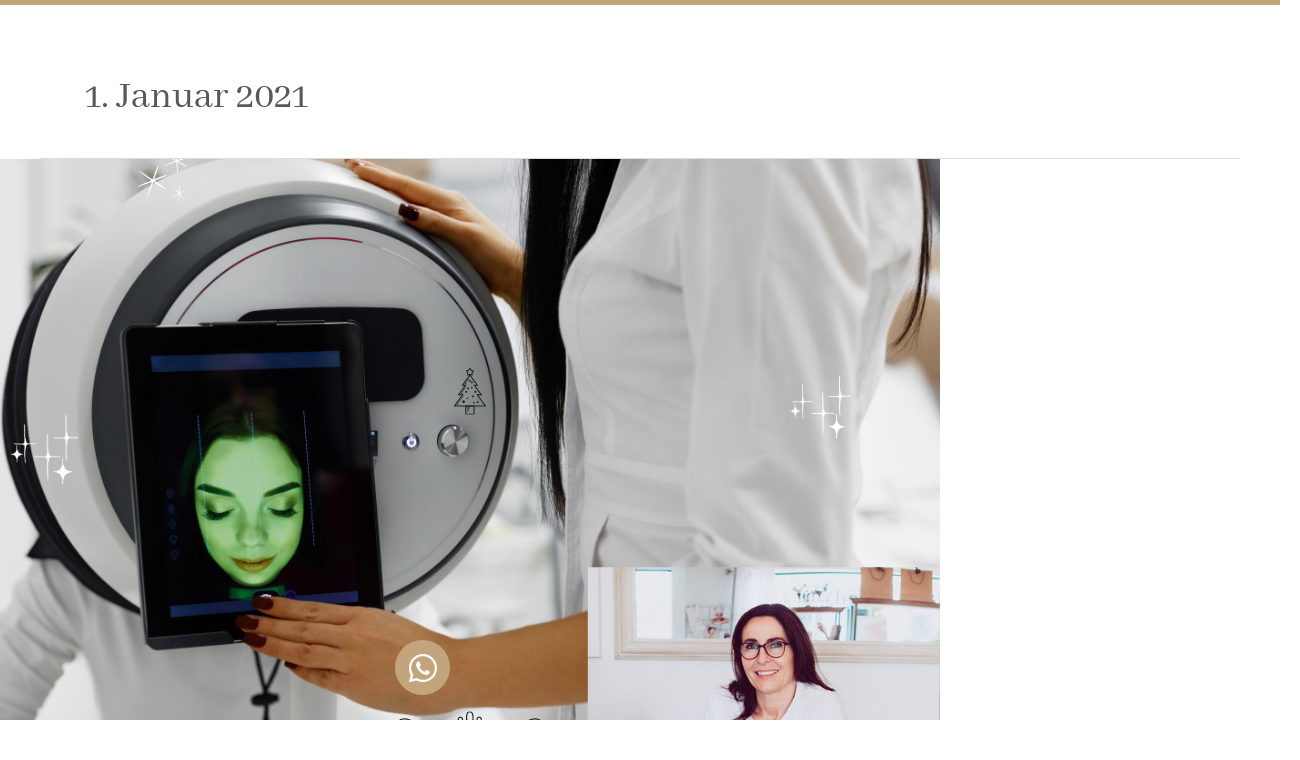

--- FILE ---
content_type: text/html; charset=UTF-8
request_url: https://aesthetics-dreiland.de/2021/01/01/
body_size: 32962
content:
<!DOCTYPE html>
<html lang="de">
<head>
<meta charset="UTF-8">
<meta name="viewport" content="width=device-width, initial-scale=1">
<link rel="profile" href="https://gmpg.org/xfn/11"> 
<meta name='robots' content='noindex, follow' />
<style>img:is([sizes="auto" i], [sizes^="auto," i]) { contain-intrinsic-size: 3000px 1500px }</style>
<!-- This site is optimized with the Yoast SEO plugin v26.3 - https://yoast.com/wordpress/plugins/seo/ -->
<title>1. Januar 2021 -</title>
<meta property="og:locale" content="de_DE" />
<meta property="og:type" content="website" />
<meta property="og:title" content="1. Januar 2021 -" />
<meta property="og:url" content="https://aesthetics-dreiland.de/2021/01/01/" />
<meta name="twitter:card" content="summary_large_image" />
<script type="application/ld+json" class="yoast-schema-graph">{"@context":"https://schema.org","@graph":[{"@type":"CollectionPage","@id":"https://aesthetics-dreiland.de/2021/01/01/","url":"https://aesthetics-dreiland.de/2021/01/01/","name":"1. Januar 2021 -","isPartOf":{"@id":"https://aesthetics-dreiland.de/#website"},"primaryImageOfPage":{"@id":"https://aesthetics-dreiland.de/2021/01/01/#primaryimage"},"image":{"@id":"https://aesthetics-dreiland.de/2021/01/01/#primaryimage"},"thumbnailUrl":"https://aesthetics-dreiland.de/wp-content/uploads/2021/01/ONLINE-.png","breadcrumb":{"@id":"https://aesthetics-dreiland.de/2021/01/01/#breadcrumb"},"inLanguage":"de"},{"@type":"ImageObject","inLanguage":"de","@id":"https://aesthetics-dreiland.de/2021/01/01/#primaryimage","url":"https://aesthetics-dreiland.de/wp-content/uploads/2021/01/ONLINE-.png","contentUrl":"https://aesthetics-dreiland.de/wp-content/uploads/2021/01/ONLINE-.png","width":940,"height":788},{"@type":"BreadcrumbList","@id":"https://aesthetics-dreiland.de/2021/01/01/#breadcrumb","itemListElement":[{"@type":"ListItem","position":1,"name":"Startseite","item":"https://aesthetics-dreiland.de/"},{"@type":"ListItem","position":2,"name":"Archive für 1. Januar 2021"}]},{"@type":"WebSite","@id":"https://aesthetics-dreiland.de/#website","url":"https://aesthetics-dreiland.de/","name":"","description":"","potentialAction":[{"@type":"SearchAction","target":{"@type":"EntryPoint","urlTemplate":"https://aesthetics-dreiland.de/?s={search_term_string}"},"query-input":{"@type":"PropertyValueSpecification","valueRequired":true,"valueName":"search_term_string"}}],"inLanguage":"de"}]}</script>
<!-- / Yoast SEO plugin. -->
<link rel="alternate" type="application/rss+xml" title=" &raquo; Feed" href="https://aesthetics-dreiland.de/feed/" />
<link rel="alternate" type="application/rss+xml" title=" &raquo; Kommentar-Feed" href="https://aesthetics-dreiland.de/comments/feed/" />
<!-- <link rel='stylesheet' id='astra-theme-css-css' href='https://aesthetics-dreiland.de/wp-content/themes/astra/assets/css/minified/style.min.css?ver=4.11.14' media='all' /> -->
<link rel="stylesheet" type="text/css" href="//aesthetics-dreiland.de/wp-content/cache/wpfc-minified/2fnca7q5/80r2s.css" media="all"/>
<style id='astra-theme-css-inline-css'>
.ast-no-sidebar .entry-content .alignfull {margin-left: calc( -50vw + 50%);margin-right: calc( -50vw + 50%);max-width: 100vw;width: 100vw;}.ast-no-sidebar .entry-content .alignwide {margin-left: calc(-41vw + 50%);margin-right: calc(-41vw + 50%);max-width: unset;width: unset;}.ast-no-sidebar .entry-content .alignfull .alignfull,.ast-no-sidebar .entry-content .alignfull .alignwide,.ast-no-sidebar .entry-content .alignwide .alignfull,.ast-no-sidebar .entry-content .alignwide .alignwide,.ast-no-sidebar .entry-content .wp-block-column .alignfull,.ast-no-sidebar .entry-content .wp-block-column .alignwide{width: 100%;margin-left: auto;margin-right: auto;}.wp-block-gallery,.blocks-gallery-grid {margin: 0;}.wp-block-separator {max-width: 100px;}.wp-block-separator.is-style-wide,.wp-block-separator.is-style-dots {max-width: none;}.entry-content .has-2-columns .wp-block-column:first-child {padding-right: 10px;}.entry-content .has-2-columns .wp-block-column:last-child {padding-left: 10px;}@media (max-width: 782px) {.entry-content .wp-block-columns .wp-block-column {flex-basis: 100%;}.entry-content .has-2-columns .wp-block-column:first-child {padding-right: 0;}.entry-content .has-2-columns .wp-block-column:last-child {padding-left: 0;}}body .entry-content .wp-block-latest-posts {margin-left: 0;}body .entry-content .wp-block-latest-posts li {list-style: none;}.ast-no-sidebar .ast-container .entry-content .wp-block-latest-posts {margin-left: 0;}.ast-header-break-point .entry-content .alignwide {margin-left: auto;margin-right: auto;}.entry-content .blocks-gallery-item img {margin-bottom: auto;}.wp-block-pullquote {border-top: 4px solid #555d66;border-bottom: 4px solid #555d66;color: #40464d;}:root{--ast-post-nav-space:0;--ast-container-default-xlg-padding:6.67em;--ast-container-default-lg-padding:5.67em;--ast-container-default-slg-padding:4.34em;--ast-container-default-md-padding:3.34em;--ast-container-default-sm-padding:6.67em;--ast-container-default-xs-padding:2.4em;--ast-container-default-xxs-padding:1.4em;--ast-code-block-background:#EEEEEE;--ast-comment-inputs-background:#FAFAFA;--ast-normal-container-width:1200px;--ast-narrow-container-width:750px;--ast-blog-title-font-weight:normal;--ast-blog-meta-weight:inherit;--ast-global-color-primary:var(--ast-global-color-5);--ast-global-color-secondary:var(--ast-global-color-4);--ast-global-color-alternate-background:var(--ast-global-color-7);--ast-global-color-subtle-background:var(--ast-global-color-6);--ast-bg-style-guide:#F8FAFC;--ast-shadow-style-guide:0px 0px 4px 0 #00000057;--ast-global-dark-bg-style:#fff;--ast-global-dark-lfs:#fbfbfb;--ast-widget-bg-color:#fafafa;--ast-wc-container-head-bg-color:#fbfbfb;--ast-title-layout-bg:#eeeeee;--ast-search-border-color:#e7e7e7;--ast-lifter-hover-bg:#e6e6e6;--ast-gallery-block-color:#000;--srfm-color-input-label:var(--ast-global-color-2);}html{font-size:93.75%;}a,.page-title{color:#55595c;}a:hover,a:focus{color:#55595c;}body,button,input,select,textarea,.ast-button,.ast-custom-button{font-family:'Abhaya Libre',serif;font-weight:400;font-size:15px;font-size:1rem;line-height:var(--ast-body-line-height,1.65em);}blockquote{color:var(--ast-global-color-3);}h1,h2,h3,h4,h5,h6,.entry-content :where(h1,h2,h3,h4,h5,h6),.site-title,.site-title a{font-family:'Abhaya Libre',serif;font-weight:400;}.ast-site-identity .site-title a{color:var(--ast-global-color-2);}.site-title{font-size:35px;font-size:2.3333333333333rem;display:none;}header .custom-logo-link img{max-width:285px;width:285px;}.astra-logo-svg{width:285px;}.site-header .site-description{font-size:15px;font-size:1rem;display:none;}.entry-title{font-size:26px;font-size:1.7333333333333rem;}.archive .ast-article-post .ast-article-inner,.blog .ast-article-post .ast-article-inner,.archive .ast-article-post .ast-article-inner:hover,.blog .ast-article-post .ast-article-inner:hover{overflow:hidden;}h1,.entry-content :where(h1){font-size:40px;font-size:2.6666666666667rem;font-weight:400;font-family:'Abhaya Libre',serif;line-height:1.4em;}h2,.entry-content :where(h2){font-size:32px;font-size:2.1333333333333rem;font-weight:400;font-family:'Abhaya Libre',serif;line-height:1.3em;}h3,.entry-content :where(h3){font-size:26px;font-size:1.7333333333333rem;font-weight:400;font-family:'Abhaya Libre',serif;line-height:1.3em;}h4,.entry-content :where(h4){font-size:24px;font-size:1.6rem;line-height:1.2em;font-family:'Abhaya Libre',serif;}h5,.entry-content :where(h5){font-size:20px;font-size:1.3333333333333rem;line-height:1.2em;font-family:'Abhaya Libre',serif;}h6,.entry-content :where(h6){font-size:16px;font-size:1.0666666666667rem;line-height:1.25em;font-family:'Abhaya Libre',serif;}::selection{background-color:#55595c;color:#ffffff;}body,h1,h2,h3,h4,h5,h6,.entry-title a,.entry-content :where(h1,h2,h3,h4,h5,h6){color:var(--ast-global-color-3);}.tagcloud a:hover,.tagcloud a:focus,.tagcloud a.current-item{color:#ffffff;border-color:#55595c;background-color:#55595c;}input:focus,input[type="text"]:focus,input[type="email"]:focus,input[type="url"]:focus,input[type="password"]:focus,input[type="reset"]:focus,input[type="search"]:focus,textarea:focus{border-color:#55595c;}input[type="radio"]:checked,input[type=reset],input[type="checkbox"]:checked,input[type="checkbox"]:hover:checked,input[type="checkbox"]:focus:checked,input[type=range]::-webkit-slider-thumb{border-color:#55595c;background-color:#55595c;box-shadow:none;}.site-footer a:hover + .post-count,.site-footer a:focus + .post-count{background:#55595c;border-color:#55595c;}.single .nav-links .nav-previous,.single .nav-links .nav-next{color:#55595c;}.entry-meta,.entry-meta *{line-height:1.45;color:#55595c;}.entry-meta a:not(.ast-button):hover,.entry-meta a:not(.ast-button):hover *,.entry-meta a:not(.ast-button):focus,.entry-meta a:not(.ast-button):focus *,.page-links > .page-link,.page-links .page-link:hover,.post-navigation a:hover{color:#55595c;}#cat option,.secondary .calendar_wrap thead a,.secondary .calendar_wrap thead a:visited{color:#55595c;}.secondary .calendar_wrap #today,.ast-progress-val span{background:#55595c;}.secondary a:hover + .post-count,.secondary a:focus + .post-count{background:#55595c;border-color:#55595c;}.calendar_wrap #today > a{color:#ffffff;}.page-links .page-link,.single .post-navigation a{color:#55595c;}.ast-search-menu-icon .search-form button.search-submit{padding:0 4px;}.ast-search-menu-icon form.search-form{padding-right:0;}.ast-header-search .ast-search-menu-icon.ast-dropdown-active .search-form,.ast-header-search .ast-search-menu-icon.ast-dropdown-active .search-field:focus{transition:all 0.2s;}.search-form input.search-field:focus{outline:none;}.widget-title,.widget .wp-block-heading{font-size:21px;font-size:1.4rem;color:var(--ast-global-color-3);}.ast-search-menu-icon.slide-search a:focus-visible:focus-visible,.astra-search-icon:focus-visible,#close:focus-visible,a:focus-visible,.ast-menu-toggle:focus-visible,.site .skip-link:focus-visible,.wp-block-loginout input:focus-visible,.wp-block-search.wp-block-search__button-inside .wp-block-search__inside-wrapper,.ast-header-navigation-arrow:focus-visible,.ast-orders-table__row .ast-orders-table__cell:focus-visible,a#ast-apply-coupon:focus-visible,#ast-apply-coupon:focus-visible,#close:focus-visible,.button.search-submit:focus-visible,#search_submit:focus,.normal-search:focus-visible,.ast-header-account-wrap:focus-visible,.astra-cart-drawer-close:focus,.ast-single-variation:focus,.ast-button:focus{outline-style:dotted;outline-color:inherit;outline-width:thin;}input:focus,input[type="text"]:focus,input[type="email"]:focus,input[type="url"]:focus,input[type="password"]:focus,input[type="reset"]:focus,input[type="search"]:focus,input[type="number"]:focus,textarea:focus,.wp-block-search__input:focus,[data-section="section-header-mobile-trigger"] .ast-button-wrap .ast-mobile-menu-trigger-minimal:focus,.ast-mobile-popup-drawer.active .menu-toggle-close:focus,#ast-scroll-top:focus,#coupon_code:focus,#ast-coupon-code:focus{border-style:dotted;border-color:inherit;border-width:thin;}input{outline:none;}.main-header-menu .menu-link,.ast-header-custom-item a{color:var(--ast-global-color-3);}.main-header-menu .menu-item:hover > .menu-link,.main-header-menu .menu-item:hover > .ast-menu-toggle,.main-header-menu .ast-masthead-custom-menu-items a:hover,.main-header-menu .menu-item.focus > .menu-link,.main-header-menu .menu-item.focus > .ast-menu-toggle,.main-header-menu .current-menu-item > .menu-link,.main-header-menu .current-menu-ancestor > .menu-link,.main-header-menu .current-menu-item > .ast-menu-toggle,.main-header-menu .current-menu-ancestor > .ast-menu-toggle{color:#55595c;}.header-main-layout-3 .ast-main-header-bar-alignment{margin-right:auto;}.header-main-layout-2 .site-header-section-left .ast-site-identity{text-align:left;}.ast-logo-title-inline .site-logo-img{padding-right:1em;}.site-logo-img img{ transition:all 0.2s linear;}body .ast-oembed-container > *{position:absolute;top:0;width:100%;height:100%;left:0;}body .wp-block-embed-pocket-casts .ast-oembed-container *{position:unset;}.ast-header-break-point .ast-mobile-menu-buttons-minimal.menu-toggle{background:transparent;color:#55595c;}.ast-header-break-point .ast-mobile-menu-buttons-outline.menu-toggle{background:transparent;border:1px solid #55595c;color:#55595c;}.ast-header-break-point .ast-mobile-menu-buttons-fill.menu-toggle{background:#55595c;}.ast-single-post-featured-section + article {margin-top: 2em;}.site-content .ast-single-post-featured-section img {width: 100%;overflow: hidden;object-fit: cover;}.site > .ast-single-related-posts-container {margin-top: 0;}@media (min-width: 922px) {.ast-desktop .ast-container--narrow {max-width: var(--ast-narrow-container-width);margin: 0 auto;}}.ast-page-builder-template .hentry {margin: 0;}.ast-page-builder-template .site-content > .ast-container {max-width: 100%;padding: 0;}.ast-page-builder-template .site .site-content #primary {padding: 0;margin: 0;}.ast-page-builder-template .no-results {text-align: center;margin: 4em auto;}.ast-page-builder-template .ast-pagination {padding: 2em;}.ast-page-builder-template .entry-header.ast-no-title.ast-no-thumbnail {margin-top: 0;}.ast-page-builder-template .entry-header.ast-header-without-markup {margin-top: 0;margin-bottom: 0;}.ast-page-builder-template .entry-header.ast-no-title.ast-no-meta {margin-bottom: 0;}.ast-page-builder-template.single .post-navigation {padding-bottom: 2em;}.ast-page-builder-template.single-post .site-content > .ast-container {max-width: 100%;}.ast-page-builder-template .entry-header {margin-top: 4em;margin-left: auto;margin-right: auto;padding-left: 20px;padding-right: 20px;}.single.ast-page-builder-template .entry-header {padding-left: 20px;padding-right: 20px;}.ast-page-builder-template .ast-archive-description {margin: 4em auto 0;padding-left: 20px;padding-right: 20px;}.ast-page-builder-template.ast-no-sidebar .entry-content .alignwide {margin-left: 0;margin-right: 0;}.footer-adv .footer-adv-overlay{border-top-style:solid;border-top-color:#7a7a7a;}.wp-block-buttons.aligncenter{justify-content:center;}@media (min-width:1200px){.wp-block-group .has-background{padding:20px;}}@media (min-width:1200px){.ast-page-builder-template.ast-no-sidebar .entry-content .wp-block-cover.alignwide,.ast-page-builder-template.ast-no-sidebar .entry-content .wp-block-cover.alignfull{padding-right:0;padding-left:0;}}@media (min-width:1200px){.wp-block-cover-image.alignwide .wp-block-cover__inner-container,.wp-block-cover.alignwide .wp-block-cover__inner-container,.wp-block-cover-image.alignfull .wp-block-cover__inner-container,.wp-block-cover.alignfull .wp-block-cover__inner-container{width:100%;}}.wp-block-columns{margin-bottom:unset;}.wp-block-image.size-full{margin:2rem 0;}.wp-block-separator.has-background{padding:0;}.wp-block-gallery{margin-bottom:1.6em;}.wp-block-group{padding-top:4em;padding-bottom:4em;}.wp-block-group__inner-container .wp-block-columns:last-child,.wp-block-group__inner-container :last-child,.wp-block-table table{margin-bottom:0;}.blocks-gallery-grid{width:100%;}.wp-block-navigation-link__content{padding:5px 0;}.wp-block-group .wp-block-group .has-text-align-center,.wp-block-group .wp-block-column .has-text-align-center{max-width:100%;}.has-text-align-center{margin:0 auto;}@media (min-width:1200px){.wp-block-cover__inner-container,.alignwide .wp-block-group__inner-container,.alignfull .wp-block-group__inner-container{max-width:1200px;margin:0 auto;}.wp-block-group.alignnone,.wp-block-group.aligncenter,.wp-block-group.alignleft,.wp-block-group.alignright,.wp-block-group.alignwide,.wp-block-columns.alignwide{margin:2rem 0 1rem 0;}}@media (max-width:1200px){.wp-block-group{padding:3em;}.wp-block-group .wp-block-group{padding:1.5em;}.wp-block-columns,.wp-block-column{margin:1rem 0;}}@media (min-width:921px){.wp-block-columns .wp-block-group{padding:2em;}}@media (max-width:544px){.wp-block-cover-image .wp-block-cover__inner-container,.wp-block-cover .wp-block-cover__inner-container{width:unset;}.wp-block-cover,.wp-block-cover-image{padding:2em 0;}.wp-block-group,.wp-block-cover{padding:2em;}.wp-block-media-text__media img,.wp-block-media-text__media video{width:unset;max-width:100%;}.wp-block-media-text.has-background .wp-block-media-text__content{padding:1em;}.wp-block-media-text .wp-block-media-text__content{padding:3em 2em;}}.wp-block-image.aligncenter{margin-left:auto;margin-right:auto;}.wp-block-table.aligncenter{margin-left:auto;margin-right:auto;}.wp-block-buttons .wp-block-button.is-style-outline .wp-block-button__link.wp-element-button,.ast-outline-button,.wp-block-uagb-buttons-child .uagb-buttons-repeater.ast-outline-button{border-top-width:2px;border-right-width:2px;border-bottom-width:2px;border-left-width:2px;font-family:inherit;font-weight:inherit;line-height:1em;}.wp-block-button .wp-block-button__link.wp-element-button.is-style-outline:not(.has-background),.wp-block-button.is-style-outline>.wp-block-button__link.wp-element-button:not(.has-background),.ast-outline-button{background-color:transparent;}.entry-content[data-ast-blocks-layout] > figure{margin-bottom:1em;}.elementor-widget-container .elementor-loop-container .e-loop-item[data-elementor-type="loop-item"]{width:100%;}@media (max-width:921px){.ast-left-sidebar #content > .ast-container{display:flex;flex-direction:column-reverse;width:100%;}.ast-separate-container .ast-article-post,.ast-separate-container .ast-article-single{padding:1.5em 2.14em;}.ast-author-box img.avatar{margin:20px 0 0 0;}}@media (min-width:922px){.ast-separate-container.ast-right-sidebar #primary,.ast-separate-container.ast-left-sidebar #primary{border:0;}.search-no-results.ast-separate-container #primary{margin-bottom:4em;}}.wp-block-button .wp-block-button__link{color:#ffffff;}.wp-block-button .wp-block-button__link:hover,.wp-block-button .wp-block-button__link:focus{color:#ffffff;background-color:#55595c;border-color:#55595c;}.elementor-widget-heading h1.elementor-heading-title{line-height:1.4em;}.elementor-widget-heading h2.elementor-heading-title{line-height:1.3em;}.elementor-widget-heading h3.elementor-heading-title{line-height:1.3em;}.elementor-widget-heading h4.elementor-heading-title{line-height:1.2em;}.elementor-widget-heading h5.elementor-heading-title{line-height:1.2em;}.elementor-widget-heading h6.elementor-heading-title{line-height:1.25em;}.wp-block-button .wp-block-button__link{border-top-width:0;border-right-width:0;border-left-width:0;border-bottom-width:0;border-color:#55595c;background-color:#55595c;color:#ffffff;font-family:inherit;font-weight:inherit;line-height:1em;padding-top:10px;padding-right:40px;padding-bottom:10px;padding-left:40px;}.menu-toggle,button,.ast-button,.ast-custom-button,.button,input#submit,input[type="button"],input[type="submit"],input[type="reset"]{border-style:solid;border-top-width:0;border-right-width:0;border-left-width:0;border-bottom-width:0;color:#ffffff;border-color:#55595c;background-color:#55595c;padding-top:10px;padding-right:40px;padding-bottom:10px;padding-left:40px;font-family:inherit;font-weight:inherit;line-height:1em;}button:focus,.menu-toggle:hover,button:hover,.ast-button:hover,.ast-custom-button:hover .button:hover,.ast-custom-button:hover ,input[type=reset]:hover,input[type=reset]:focus,input#submit:hover,input#submit:focus,input[type="button"]:hover,input[type="button"]:focus,input[type="submit"]:hover,input[type="submit"]:focus{color:#ffffff;background-color:#55595c;border-color:#55595c;}@media (max-width:921px){.ast-mobile-header-stack .main-header-bar .ast-search-menu-icon{display:inline-block;}.ast-header-break-point.ast-header-custom-item-outside .ast-mobile-header-stack .main-header-bar .ast-search-icon{margin:0;}.ast-comment-avatar-wrap img{max-width:2.5em;}.ast-comment-meta{padding:0 1.8888em 1.3333em;}.ast-separate-container .ast-comment-list li.depth-1{padding:1.5em 2.14em;}.ast-separate-container .comment-respond{padding:2em 2.14em;}}@media (min-width:544px){.ast-container{max-width:100%;}}@media (max-width:544px){.ast-separate-container .ast-article-post,.ast-separate-container .ast-article-single,.ast-separate-container .comments-title,.ast-separate-container .ast-archive-description{padding:1.5em 1em;}.ast-separate-container #content .ast-container{padding-left:0.54em;padding-right:0.54em;}.ast-separate-container .ast-comment-list .bypostauthor{padding:.5em;}.ast-search-menu-icon.ast-dropdown-active .search-field{width:170px;}.site-branding img,.site-header .site-logo-img .custom-logo-link img{max-width:100%;}} #ast-mobile-header .ast-site-header-cart-li a{pointer-events:none;}@media (min-width:545px){.ast-page-builder-template .comments-area,.single.ast-page-builder-template .entry-header,.single.ast-page-builder-template .post-navigation,.single.ast-page-builder-template .ast-single-related-posts-container{max-width:1240px;margin-left:auto;margin-right:auto;}}.ast-no-sidebar.ast-separate-container .entry-content .alignfull {margin-left: -6.67em;margin-right: -6.67em;width: auto;}@media (max-width: 1200px) {.ast-no-sidebar.ast-separate-container .entry-content .alignfull {margin-left: -2.4em;margin-right: -2.4em;}}@media (max-width: 768px) {.ast-no-sidebar.ast-separate-container .entry-content .alignfull {margin-left: -2.14em;margin-right: -2.14em;}}@media (max-width: 544px) {.ast-no-sidebar.ast-separate-container .entry-content .alignfull {margin-left: -1em;margin-right: -1em;}}.ast-no-sidebar.ast-separate-container .entry-content .alignwide {margin-left: -20px;margin-right: -20px;}.ast-no-sidebar.ast-separate-container .entry-content .wp-block-column .alignfull,.ast-no-sidebar.ast-separate-container .entry-content .wp-block-column .alignwide {margin-left: auto;margin-right: auto;width: 100%;}@media (max-width:921px){.site-title{display:none;}.site-header .site-description{display:none;}h1,.entry-content :where(h1){font-size:30px;}h2,.entry-content :where(h2){font-size:25px;}h3,.entry-content :where(h3){font-size:20px;}}@media (max-width:544px){.site-title{display:none;}.site-header .site-description{display:none;}h1,.entry-content :where(h1){font-size:30px;}h2,.entry-content :where(h2){font-size:25px;}h3,.entry-content :where(h3){font-size:20px;}}@media (max-width:921px){html{font-size:85.5%;}}@media (max-width:544px){html{font-size:85.5%;}}@media (min-width:922px){.ast-container{max-width:1240px;}}@font-face {font-family: "Astra";src: url(https://aesthetics-dreiland.de/wp-content/themes/astra/assets/fonts/astra.woff) format("woff"),url(https://aesthetics-dreiland.de/wp-content/themes/astra/assets/fonts/astra.ttf) format("truetype"),url(https://aesthetics-dreiland.de/wp-content/themes/astra/assets/fonts/astra.svg#astra) format("svg");font-weight: normal;font-style: normal;font-display: fallback;}@media (max-width:921px) {.main-header-bar .main-header-bar-navigation{display:none;}}.ast-blog-layout-classic-grid .ast-article-inner{box-shadow:0px 6px 15px -2px rgba(16,24,40,0.05);}.ast-separate-container .ast-blog-layout-classic-grid .ast-article-inner,.ast-plain-container .ast-blog-layout-classic-grid .ast-article-inner{height:100%;}.ast-blog-layout-6-grid .ast-blog-featured-section:before { content: ""; }.cat-links.badge a,.tags-links.badge a {padding: 4px 8px;border-radius: 3px;font-weight: 400;}.cat-links.underline a,.tags-links.underline a{text-decoration: underline;}.ast-desktop .main-header-menu.submenu-with-border .sub-menu,.ast-desktop .main-header-menu.submenu-with-border .astra-full-megamenu-wrapper{border-color:#55595c;}.ast-desktop .main-header-menu.submenu-with-border .sub-menu{border-top-width:2px;border-style:solid;}.ast-desktop .main-header-menu.submenu-with-border .sub-menu .sub-menu{top:-2px;}.ast-desktop .main-header-menu.submenu-with-border .sub-menu .menu-link,.ast-desktop .main-header-menu.submenu-with-border .children .menu-link{border-bottom-width:0px;border-style:solid;border-color:#eaeaea;}@media (min-width:922px){.main-header-menu .sub-menu .menu-item.ast-left-align-sub-menu:hover > .sub-menu,.main-header-menu .sub-menu .menu-item.ast-left-align-sub-menu.focus > .sub-menu{margin-left:-0px;}}.ast-small-footer{border-top-style:solid;border-top-width:1px;border-top-color:#7a7a7a;}.ast-small-footer-wrap{text-align:center;}.site .comments-area{padding-bottom:3em;}.ast-header-break-point.ast-header-custom-item-inside .main-header-bar .main-header-bar-navigation .ast-search-icon {display: none;}.ast-header-break-point.ast-header-custom-item-inside .main-header-bar .ast-search-menu-icon .search-form {padding: 0;display: block;overflow: hidden;}.ast-header-break-point .ast-header-custom-item .widget:last-child {margin-bottom: 1em;}.ast-header-custom-item .widget {margin: 0.5em;display: inline-block;vertical-align: middle;}.ast-header-custom-item .widget p {margin-bottom: 0;}.ast-header-custom-item .widget li {width: auto;}.ast-header-custom-item-inside .button-custom-menu-item .menu-link {display: none;}.ast-header-custom-item-inside.ast-header-break-point .button-custom-menu-item .ast-custom-button-link {display: none;}.ast-header-custom-item-inside.ast-header-break-point .button-custom-menu-item .menu-link {display: block;}.ast-header-break-point.ast-header-custom-item-outside .main-header-bar .ast-search-icon {margin-right: 1em;}.ast-header-break-point.ast-header-custom-item-inside .main-header-bar .ast-search-menu-icon .search-field,.ast-header-break-point.ast-header-custom-item-inside .main-header-bar .ast-search-menu-icon.ast-inline-search .search-field {width: 100%;padding-right: 5.5em;}.ast-header-break-point.ast-header-custom-item-inside .main-header-bar .ast-search-menu-icon .search-submit {display: block;position: absolute;height: 100%;top: 0;right: 0;padding: 0 1em;border-radius: 0;}.ast-header-break-point .ast-header-custom-item .ast-masthead-custom-menu-items {padding-left: 20px;padding-right: 20px;margin-bottom: 1em;margin-top: 1em;}.ast-header-custom-item-inside.ast-header-break-point .button-custom-menu-item {padding-left: 0;padding-right: 0;margin-top: 0;margin-bottom: 0;}.astra-icon-down_arrow::after {content: "\e900";font-family: Astra;}.astra-icon-close::after {content: "\e5cd";font-family: Astra;}.astra-icon-drag_handle::after {content: "\e25d";font-family: Astra;}.astra-icon-format_align_justify::after {content: "\e235";font-family: Astra;}.astra-icon-menu::after {content: "\e5d2";font-family: Astra;}.astra-icon-reorder::after {content: "\e8fe";font-family: Astra;}.astra-icon-search::after {content: "\e8b6";font-family: Astra;}.astra-icon-zoom_in::after {content: "\e56b";font-family: Astra;}.astra-icon-check-circle::after {content: "\e901";font-family: Astra;}.astra-icon-shopping-cart::after {content: "\f07a";font-family: Astra;}.astra-icon-shopping-bag::after {content: "\f290";font-family: Astra;}.astra-icon-shopping-basket::after {content: "\f291";font-family: Astra;}.astra-icon-circle-o::after {content: "\e903";font-family: Astra;}.astra-icon-certificate::after {content: "\e902";font-family: Astra;}blockquote {padding: 1.2em;}:root .has-ast-global-color-0-color{color:var(--ast-global-color-0);}:root .has-ast-global-color-0-background-color{background-color:var(--ast-global-color-0);}:root .wp-block-button .has-ast-global-color-0-color{color:var(--ast-global-color-0);}:root .wp-block-button .has-ast-global-color-0-background-color{background-color:var(--ast-global-color-0);}:root .has-ast-global-color-1-color{color:var(--ast-global-color-1);}:root .has-ast-global-color-1-background-color{background-color:var(--ast-global-color-1);}:root .wp-block-button .has-ast-global-color-1-color{color:var(--ast-global-color-1);}:root .wp-block-button .has-ast-global-color-1-background-color{background-color:var(--ast-global-color-1);}:root .has-ast-global-color-2-color{color:var(--ast-global-color-2);}:root .has-ast-global-color-2-background-color{background-color:var(--ast-global-color-2);}:root .wp-block-button .has-ast-global-color-2-color{color:var(--ast-global-color-2);}:root .wp-block-button .has-ast-global-color-2-background-color{background-color:var(--ast-global-color-2);}:root .has-ast-global-color-3-color{color:var(--ast-global-color-3);}:root .has-ast-global-color-3-background-color{background-color:var(--ast-global-color-3);}:root .wp-block-button .has-ast-global-color-3-color{color:var(--ast-global-color-3);}:root .wp-block-button .has-ast-global-color-3-background-color{background-color:var(--ast-global-color-3);}:root .has-ast-global-color-4-color{color:var(--ast-global-color-4);}:root .has-ast-global-color-4-background-color{background-color:var(--ast-global-color-4);}:root .wp-block-button .has-ast-global-color-4-color{color:var(--ast-global-color-4);}:root .wp-block-button .has-ast-global-color-4-background-color{background-color:var(--ast-global-color-4);}:root .has-ast-global-color-5-color{color:var(--ast-global-color-5);}:root .has-ast-global-color-5-background-color{background-color:var(--ast-global-color-5);}:root .wp-block-button .has-ast-global-color-5-color{color:var(--ast-global-color-5);}:root .wp-block-button .has-ast-global-color-5-background-color{background-color:var(--ast-global-color-5);}:root .has-ast-global-color-6-color{color:var(--ast-global-color-6);}:root .has-ast-global-color-6-background-color{background-color:var(--ast-global-color-6);}:root .wp-block-button .has-ast-global-color-6-color{color:var(--ast-global-color-6);}:root .wp-block-button .has-ast-global-color-6-background-color{background-color:var(--ast-global-color-6);}:root .has-ast-global-color-7-color{color:var(--ast-global-color-7);}:root .has-ast-global-color-7-background-color{background-color:var(--ast-global-color-7);}:root .wp-block-button .has-ast-global-color-7-color{color:var(--ast-global-color-7);}:root .wp-block-button .has-ast-global-color-7-background-color{background-color:var(--ast-global-color-7);}:root .has-ast-global-color-8-color{color:var(--ast-global-color-8);}:root .has-ast-global-color-8-background-color{background-color:var(--ast-global-color-8);}:root .wp-block-button .has-ast-global-color-8-color{color:var(--ast-global-color-8);}:root .wp-block-button .has-ast-global-color-8-background-color{background-color:var(--ast-global-color-8);}:root{--ast-global-color-0:#0170B9;--ast-global-color-1:#3a3a3a;--ast-global-color-2:#3a3a3a;--ast-global-color-3:#4B4F58;--ast-global-color-4:#F5F5F5;--ast-global-color-5:#FFFFFF;--ast-global-color-6:#E5E5E5;--ast-global-color-7:#424242;--ast-global-color-8:#000000;}:root {--ast-border-color : #dddddd;}.ast-archive-entry-banner {-js-display: flex;display: flex;flex-direction: column;justify-content: center;text-align: center;position: relative;background: var(--ast-title-layout-bg);}.ast-archive-entry-banner[data-banner-width-type="custom"] {margin: 0 auto;width: 100%;}.ast-archive-entry-banner[data-banner-layout="layout-1"] {background: inherit;padding: 20px 0;text-align: left;}body.archive .ast-archive-description{max-width:1200px;width:100%;text-align:left;padding-top:3em;padding-right:3em;padding-bottom:3em;padding-left:3em;}body.archive .ast-archive-description .ast-archive-title,body.archive .ast-archive-description .ast-archive-title *{font-size:40px;font-size:2.6666666666667rem;text-transform:capitalize;}body.archive .ast-archive-description > *:not(:last-child){margin-bottom:10px;}@media (max-width:921px){body.archive .ast-archive-description{text-align:left;}}@media (max-width:544px){body.archive .ast-archive-description{text-align:left;}}.ast-breadcrumbs .trail-browse,.ast-breadcrumbs .trail-items,.ast-breadcrumbs .trail-items li{display:inline-block;margin:0;padding:0;border:none;background:inherit;text-indent:0;text-decoration:none;}.ast-breadcrumbs .trail-browse{font-size:inherit;font-style:inherit;font-weight:inherit;color:inherit;}.ast-breadcrumbs .trail-items{list-style:none;}.trail-items li::after{padding:0 0.3em;content:"\00bb";}.trail-items li:last-of-type::after{display:none;}h1,h2,h3,h4,h5,h6,.entry-content :where(h1,h2,h3,h4,h5,h6){color:var(--ast-global-color-2);}.elementor-posts-container [CLASS*="ast-width-"]{width:100%;}.elementor-template-full-width .ast-container{display:block;}.elementor-screen-only,.screen-reader-text,.screen-reader-text span,.ui-helper-hidden-accessible{top:0 !important;}@media (max-width:544px){.elementor-element .elementor-wc-products .woocommerce[class*="columns-"] ul.products li.product{width:auto;margin:0;}.elementor-element .woocommerce .woocommerce-result-count{float:none;}}.ast-header-break-point .main-header-bar{border-bottom-width:1px;}@media (min-width:922px){.main-header-bar{border-bottom-width:1px;}}.main-header-menu .menu-item, #astra-footer-menu .menu-item, .main-header-bar .ast-masthead-custom-menu-items{-js-display:flex;display:flex;-webkit-box-pack:center;-webkit-justify-content:center;-moz-box-pack:center;-ms-flex-pack:center;justify-content:center;-webkit-box-orient:vertical;-webkit-box-direction:normal;-webkit-flex-direction:column;-moz-box-orient:vertical;-moz-box-direction:normal;-ms-flex-direction:column;flex-direction:column;}.main-header-menu > .menu-item > .menu-link, #astra-footer-menu > .menu-item > .menu-link{height:100%;-webkit-box-align:center;-webkit-align-items:center;-moz-box-align:center;-ms-flex-align:center;align-items:center;-js-display:flex;display:flex;}.ast-primary-menu-disabled .main-header-bar .ast-masthead-custom-menu-items{flex:unset;}.main-header-menu .sub-menu .menu-item.menu-item-has-children > .menu-link:after{position:absolute;right:1em;top:50%;transform:translate(0,-50%) rotate(270deg);}.ast-header-break-point .main-header-bar .main-header-bar-navigation .page_item_has_children > .ast-menu-toggle::before, .ast-header-break-point .main-header-bar .main-header-bar-navigation .menu-item-has-children > .ast-menu-toggle::before, .ast-mobile-popup-drawer .main-header-bar-navigation .menu-item-has-children>.ast-menu-toggle::before, .ast-header-break-point .ast-mobile-header-wrap .main-header-bar-navigation .menu-item-has-children > .ast-menu-toggle::before{font-weight:bold;content:"\e900";font-family:Astra;text-decoration:inherit;display:inline-block;}.ast-header-break-point .main-navigation ul.sub-menu .menu-item .menu-link:before{content:"\e900";font-family:Astra;font-size:.65em;text-decoration:inherit;display:inline-block;transform:translate(0, -2px) rotateZ(270deg);margin-right:5px;}.widget_search .search-form:after{font-family:Astra;font-size:1.2em;font-weight:normal;content:"\e8b6";position:absolute;top:50%;right:15px;transform:translate(0, -50%);}.astra-search-icon::before{content:"\e8b6";font-family:Astra;font-style:normal;font-weight:normal;text-decoration:inherit;text-align:center;-webkit-font-smoothing:antialiased;-moz-osx-font-smoothing:grayscale;z-index:3;}.main-header-bar .main-header-bar-navigation .page_item_has_children > a:after, .main-header-bar .main-header-bar-navigation .menu-item-has-children > a:after, .menu-item-has-children .ast-header-navigation-arrow:after{content:"\e900";display:inline-block;font-family:Astra;font-size:.6rem;font-weight:bold;text-rendering:auto;-webkit-font-smoothing:antialiased;-moz-osx-font-smoothing:grayscale;margin-left:10px;line-height:normal;}.menu-item-has-children .sub-menu .ast-header-navigation-arrow:after{margin-left:0;}.ast-mobile-popup-drawer .main-header-bar-navigation .ast-submenu-expanded>.ast-menu-toggle::before{transform:rotateX(180deg);}.ast-header-break-point .main-header-bar-navigation .menu-item-has-children > .menu-link:after{display:none;}@media (min-width:922px){.ast-builder-menu .main-navigation > ul > li:last-child a{margin-right:0;}}.ast-separate-container .ast-article-inner{background-color:transparent;background-image:none;}.ast-separate-container .ast-article-post{background-color:var(--ast-global-color-5);}@media (max-width:921px){.ast-separate-container .ast-article-post{background-color:var(--ast-global-color-5);}}@media (max-width:544px){.ast-separate-container .ast-article-post{background-color:var(--ast-global-color-5);}}.ast-separate-container .ast-article-single:not(.ast-related-post), .ast-separate-container .error-404, .ast-separate-container .no-results, .single.ast-separate-container  .ast-author-meta, .ast-separate-container .related-posts-title-wrapper, .ast-separate-container .comments-count-wrapper, .ast-box-layout.ast-plain-container .site-content, .ast-padded-layout.ast-plain-container .site-content, .ast-separate-container .ast-archive-description, .ast-separate-container .comments-area .comment-respond, .ast-separate-container .comments-area .ast-comment-list li, .ast-separate-container .comments-area .comments-title{background-color:var(--ast-global-color-5);}@media (max-width:921px){.ast-separate-container .ast-article-single:not(.ast-related-post), .ast-separate-container .error-404, .ast-separate-container .no-results, .single.ast-separate-container  .ast-author-meta, .ast-separate-container .related-posts-title-wrapper, .ast-separate-container .comments-count-wrapper, .ast-box-layout.ast-plain-container .site-content, .ast-padded-layout.ast-plain-container .site-content, .ast-separate-container .ast-archive-description{background-color:var(--ast-global-color-5);}}@media (max-width:544px){.ast-separate-container .ast-article-single:not(.ast-related-post), .ast-separate-container .error-404, .ast-separate-container .no-results, .single.ast-separate-container  .ast-author-meta, .ast-separate-container .related-posts-title-wrapper, .ast-separate-container .comments-count-wrapper, .ast-box-layout.ast-plain-container .site-content, .ast-padded-layout.ast-plain-container .site-content, .ast-separate-container .ast-archive-description{background-color:var(--ast-global-color-5);}}.ast-separate-container.ast-two-container #secondary .widget{background-color:var(--ast-global-color-5);}@media (max-width:921px){.ast-separate-container.ast-two-container #secondary .widget{background-color:var(--ast-global-color-5);}}@media (max-width:544px){.ast-separate-container.ast-two-container #secondary .widget{background-color:var(--ast-global-color-5);}}:root{--e-global-color-astglobalcolor0:#0170B9;--e-global-color-astglobalcolor1:#3a3a3a;--e-global-color-astglobalcolor2:#3a3a3a;--e-global-color-astglobalcolor3:#4B4F58;--e-global-color-astglobalcolor4:#F5F5F5;--e-global-color-astglobalcolor5:#FFFFFF;--e-global-color-astglobalcolor6:#E5E5E5;--e-global-color-astglobalcolor7:#424242;--e-global-color-astglobalcolor8:#000000;}
</style>
<!-- <link rel='stylesheet' id='astra-google-fonts-css' href='//aesthetics-dreiland.de/wp-content/uploads/omgf/astra-google-fonts/astra-google-fonts.css?ver=1658916389' media='all' /> -->
<!-- <link rel='stylesheet' id='wp-block-library-css' href='https://aesthetics-dreiland.de/wp-includes/css/dist/block-library/style.min.css?ver=6.8.3' media='all' /> -->
<link rel="stylesheet" type="text/css" href="//aesthetics-dreiland.de/wp-content/cache/wpfc-minified/ma3pf61b/80x8h.css" media="all"/>
<style id='global-styles-inline-css'>
:root{--wp--preset--aspect-ratio--square: 1;--wp--preset--aspect-ratio--4-3: 4/3;--wp--preset--aspect-ratio--3-4: 3/4;--wp--preset--aspect-ratio--3-2: 3/2;--wp--preset--aspect-ratio--2-3: 2/3;--wp--preset--aspect-ratio--16-9: 16/9;--wp--preset--aspect-ratio--9-16: 9/16;--wp--preset--color--black: #000000;--wp--preset--color--cyan-bluish-gray: #abb8c3;--wp--preset--color--white: #ffffff;--wp--preset--color--pale-pink: #f78da7;--wp--preset--color--vivid-red: #cf2e2e;--wp--preset--color--luminous-vivid-orange: #ff6900;--wp--preset--color--luminous-vivid-amber: #fcb900;--wp--preset--color--light-green-cyan: #7bdcb5;--wp--preset--color--vivid-green-cyan: #00d084;--wp--preset--color--pale-cyan-blue: #8ed1fc;--wp--preset--color--vivid-cyan-blue: #0693e3;--wp--preset--color--vivid-purple: #9b51e0;--wp--preset--color--ast-global-color-0: var(--ast-global-color-0);--wp--preset--color--ast-global-color-1: var(--ast-global-color-1);--wp--preset--color--ast-global-color-2: var(--ast-global-color-2);--wp--preset--color--ast-global-color-3: var(--ast-global-color-3);--wp--preset--color--ast-global-color-4: var(--ast-global-color-4);--wp--preset--color--ast-global-color-5: var(--ast-global-color-5);--wp--preset--color--ast-global-color-6: var(--ast-global-color-6);--wp--preset--color--ast-global-color-7: var(--ast-global-color-7);--wp--preset--color--ast-global-color-8: var(--ast-global-color-8);--wp--preset--gradient--vivid-cyan-blue-to-vivid-purple: linear-gradient(135deg,rgba(6,147,227,1) 0%,rgb(155,81,224) 100%);--wp--preset--gradient--light-green-cyan-to-vivid-green-cyan: linear-gradient(135deg,rgb(122,220,180) 0%,rgb(0,208,130) 100%);--wp--preset--gradient--luminous-vivid-amber-to-luminous-vivid-orange: linear-gradient(135deg,rgba(252,185,0,1) 0%,rgba(255,105,0,1) 100%);--wp--preset--gradient--luminous-vivid-orange-to-vivid-red: linear-gradient(135deg,rgba(255,105,0,1) 0%,rgb(207,46,46) 100%);--wp--preset--gradient--very-light-gray-to-cyan-bluish-gray: linear-gradient(135deg,rgb(238,238,238) 0%,rgb(169,184,195) 100%);--wp--preset--gradient--cool-to-warm-spectrum: linear-gradient(135deg,rgb(74,234,220) 0%,rgb(151,120,209) 20%,rgb(207,42,186) 40%,rgb(238,44,130) 60%,rgb(251,105,98) 80%,rgb(254,248,76) 100%);--wp--preset--gradient--blush-light-purple: linear-gradient(135deg,rgb(255,206,236) 0%,rgb(152,150,240) 100%);--wp--preset--gradient--blush-bordeaux: linear-gradient(135deg,rgb(254,205,165) 0%,rgb(254,45,45) 50%,rgb(107,0,62) 100%);--wp--preset--gradient--luminous-dusk: linear-gradient(135deg,rgb(255,203,112) 0%,rgb(199,81,192) 50%,rgb(65,88,208) 100%);--wp--preset--gradient--pale-ocean: linear-gradient(135deg,rgb(255,245,203) 0%,rgb(182,227,212) 50%,rgb(51,167,181) 100%);--wp--preset--gradient--electric-grass: linear-gradient(135deg,rgb(202,248,128) 0%,rgb(113,206,126) 100%);--wp--preset--gradient--midnight: linear-gradient(135deg,rgb(2,3,129) 0%,rgb(40,116,252) 100%);--wp--preset--font-size--small: 13px;--wp--preset--font-size--medium: 20px;--wp--preset--font-size--large: 36px;--wp--preset--font-size--x-large: 42px;--wp--preset--spacing--20: 0.44rem;--wp--preset--spacing--30: 0.67rem;--wp--preset--spacing--40: 1rem;--wp--preset--spacing--50: 1.5rem;--wp--preset--spacing--60: 2.25rem;--wp--preset--spacing--70: 3.38rem;--wp--preset--spacing--80: 5.06rem;--wp--preset--shadow--natural: 6px 6px 9px rgba(0, 0, 0, 0.2);--wp--preset--shadow--deep: 12px 12px 50px rgba(0, 0, 0, 0.4);--wp--preset--shadow--sharp: 6px 6px 0px rgba(0, 0, 0, 0.2);--wp--preset--shadow--outlined: 6px 6px 0px -3px rgba(255, 255, 255, 1), 6px 6px rgba(0, 0, 0, 1);--wp--preset--shadow--crisp: 6px 6px 0px rgba(0, 0, 0, 1);}:root { --wp--style--global--content-size: var(--wp--custom--ast-content-width-size);--wp--style--global--wide-size: var(--wp--custom--ast-wide-width-size); }:where(body) { margin: 0; }.wp-site-blocks > .alignleft { float: left; margin-right: 2em; }.wp-site-blocks > .alignright { float: right; margin-left: 2em; }.wp-site-blocks > .aligncenter { justify-content: center; margin-left: auto; margin-right: auto; }:where(.wp-site-blocks) > * { margin-block-start: 24px; margin-block-end: 0; }:where(.wp-site-blocks) > :first-child { margin-block-start: 0; }:where(.wp-site-blocks) > :last-child { margin-block-end: 0; }:root { --wp--style--block-gap: 24px; }:root :where(.is-layout-flow) > :first-child{margin-block-start: 0;}:root :where(.is-layout-flow) > :last-child{margin-block-end: 0;}:root :where(.is-layout-flow) > *{margin-block-start: 24px;margin-block-end: 0;}:root :where(.is-layout-constrained) > :first-child{margin-block-start: 0;}:root :where(.is-layout-constrained) > :last-child{margin-block-end: 0;}:root :where(.is-layout-constrained) > *{margin-block-start: 24px;margin-block-end: 0;}:root :where(.is-layout-flex){gap: 24px;}:root :where(.is-layout-grid){gap: 24px;}.is-layout-flow > .alignleft{float: left;margin-inline-start: 0;margin-inline-end: 2em;}.is-layout-flow > .alignright{float: right;margin-inline-start: 2em;margin-inline-end: 0;}.is-layout-flow > .aligncenter{margin-left: auto !important;margin-right: auto !important;}.is-layout-constrained > .alignleft{float: left;margin-inline-start: 0;margin-inline-end: 2em;}.is-layout-constrained > .alignright{float: right;margin-inline-start: 2em;margin-inline-end: 0;}.is-layout-constrained > .aligncenter{margin-left: auto !important;margin-right: auto !important;}.is-layout-constrained > :where(:not(.alignleft):not(.alignright):not(.alignfull)){max-width: var(--wp--style--global--content-size);margin-left: auto !important;margin-right: auto !important;}.is-layout-constrained > .alignwide{max-width: var(--wp--style--global--wide-size);}body .is-layout-flex{display: flex;}.is-layout-flex{flex-wrap: wrap;align-items: center;}.is-layout-flex > :is(*, div){margin: 0;}body .is-layout-grid{display: grid;}.is-layout-grid > :is(*, div){margin: 0;}body{padding-top: 0px;padding-right: 0px;padding-bottom: 0px;padding-left: 0px;}a:where(:not(.wp-element-button)){text-decoration: none;}:root :where(.wp-element-button, .wp-block-button__link){background-color: #32373c;border-width: 0;color: #fff;font-family: inherit;font-size: inherit;line-height: inherit;padding: calc(0.667em + 2px) calc(1.333em + 2px);text-decoration: none;}.has-black-color{color: var(--wp--preset--color--black) !important;}.has-cyan-bluish-gray-color{color: var(--wp--preset--color--cyan-bluish-gray) !important;}.has-white-color{color: var(--wp--preset--color--white) !important;}.has-pale-pink-color{color: var(--wp--preset--color--pale-pink) !important;}.has-vivid-red-color{color: var(--wp--preset--color--vivid-red) !important;}.has-luminous-vivid-orange-color{color: var(--wp--preset--color--luminous-vivid-orange) !important;}.has-luminous-vivid-amber-color{color: var(--wp--preset--color--luminous-vivid-amber) !important;}.has-light-green-cyan-color{color: var(--wp--preset--color--light-green-cyan) !important;}.has-vivid-green-cyan-color{color: var(--wp--preset--color--vivid-green-cyan) !important;}.has-pale-cyan-blue-color{color: var(--wp--preset--color--pale-cyan-blue) !important;}.has-vivid-cyan-blue-color{color: var(--wp--preset--color--vivid-cyan-blue) !important;}.has-vivid-purple-color{color: var(--wp--preset--color--vivid-purple) !important;}.has-ast-global-color-0-color{color: var(--wp--preset--color--ast-global-color-0) !important;}.has-ast-global-color-1-color{color: var(--wp--preset--color--ast-global-color-1) !important;}.has-ast-global-color-2-color{color: var(--wp--preset--color--ast-global-color-2) !important;}.has-ast-global-color-3-color{color: var(--wp--preset--color--ast-global-color-3) !important;}.has-ast-global-color-4-color{color: var(--wp--preset--color--ast-global-color-4) !important;}.has-ast-global-color-5-color{color: var(--wp--preset--color--ast-global-color-5) !important;}.has-ast-global-color-6-color{color: var(--wp--preset--color--ast-global-color-6) !important;}.has-ast-global-color-7-color{color: var(--wp--preset--color--ast-global-color-7) !important;}.has-ast-global-color-8-color{color: var(--wp--preset--color--ast-global-color-8) !important;}.has-black-background-color{background-color: var(--wp--preset--color--black) !important;}.has-cyan-bluish-gray-background-color{background-color: var(--wp--preset--color--cyan-bluish-gray) !important;}.has-white-background-color{background-color: var(--wp--preset--color--white) !important;}.has-pale-pink-background-color{background-color: var(--wp--preset--color--pale-pink) !important;}.has-vivid-red-background-color{background-color: var(--wp--preset--color--vivid-red) !important;}.has-luminous-vivid-orange-background-color{background-color: var(--wp--preset--color--luminous-vivid-orange) !important;}.has-luminous-vivid-amber-background-color{background-color: var(--wp--preset--color--luminous-vivid-amber) !important;}.has-light-green-cyan-background-color{background-color: var(--wp--preset--color--light-green-cyan) !important;}.has-vivid-green-cyan-background-color{background-color: var(--wp--preset--color--vivid-green-cyan) !important;}.has-pale-cyan-blue-background-color{background-color: var(--wp--preset--color--pale-cyan-blue) !important;}.has-vivid-cyan-blue-background-color{background-color: var(--wp--preset--color--vivid-cyan-blue) !important;}.has-vivid-purple-background-color{background-color: var(--wp--preset--color--vivid-purple) !important;}.has-ast-global-color-0-background-color{background-color: var(--wp--preset--color--ast-global-color-0) !important;}.has-ast-global-color-1-background-color{background-color: var(--wp--preset--color--ast-global-color-1) !important;}.has-ast-global-color-2-background-color{background-color: var(--wp--preset--color--ast-global-color-2) !important;}.has-ast-global-color-3-background-color{background-color: var(--wp--preset--color--ast-global-color-3) !important;}.has-ast-global-color-4-background-color{background-color: var(--wp--preset--color--ast-global-color-4) !important;}.has-ast-global-color-5-background-color{background-color: var(--wp--preset--color--ast-global-color-5) !important;}.has-ast-global-color-6-background-color{background-color: var(--wp--preset--color--ast-global-color-6) !important;}.has-ast-global-color-7-background-color{background-color: var(--wp--preset--color--ast-global-color-7) !important;}.has-ast-global-color-8-background-color{background-color: var(--wp--preset--color--ast-global-color-8) !important;}.has-black-border-color{border-color: var(--wp--preset--color--black) !important;}.has-cyan-bluish-gray-border-color{border-color: var(--wp--preset--color--cyan-bluish-gray) !important;}.has-white-border-color{border-color: var(--wp--preset--color--white) !important;}.has-pale-pink-border-color{border-color: var(--wp--preset--color--pale-pink) !important;}.has-vivid-red-border-color{border-color: var(--wp--preset--color--vivid-red) !important;}.has-luminous-vivid-orange-border-color{border-color: var(--wp--preset--color--luminous-vivid-orange) !important;}.has-luminous-vivid-amber-border-color{border-color: var(--wp--preset--color--luminous-vivid-amber) !important;}.has-light-green-cyan-border-color{border-color: var(--wp--preset--color--light-green-cyan) !important;}.has-vivid-green-cyan-border-color{border-color: var(--wp--preset--color--vivid-green-cyan) !important;}.has-pale-cyan-blue-border-color{border-color: var(--wp--preset--color--pale-cyan-blue) !important;}.has-vivid-cyan-blue-border-color{border-color: var(--wp--preset--color--vivid-cyan-blue) !important;}.has-vivid-purple-border-color{border-color: var(--wp--preset--color--vivid-purple) !important;}.has-ast-global-color-0-border-color{border-color: var(--wp--preset--color--ast-global-color-0) !important;}.has-ast-global-color-1-border-color{border-color: var(--wp--preset--color--ast-global-color-1) !important;}.has-ast-global-color-2-border-color{border-color: var(--wp--preset--color--ast-global-color-2) !important;}.has-ast-global-color-3-border-color{border-color: var(--wp--preset--color--ast-global-color-3) !important;}.has-ast-global-color-4-border-color{border-color: var(--wp--preset--color--ast-global-color-4) !important;}.has-ast-global-color-5-border-color{border-color: var(--wp--preset--color--ast-global-color-5) !important;}.has-ast-global-color-6-border-color{border-color: var(--wp--preset--color--ast-global-color-6) !important;}.has-ast-global-color-7-border-color{border-color: var(--wp--preset--color--ast-global-color-7) !important;}.has-ast-global-color-8-border-color{border-color: var(--wp--preset--color--ast-global-color-8) !important;}.has-vivid-cyan-blue-to-vivid-purple-gradient-background{background: var(--wp--preset--gradient--vivid-cyan-blue-to-vivid-purple) !important;}.has-light-green-cyan-to-vivid-green-cyan-gradient-background{background: var(--wp--preset--gradient--light-green-cyan-to-vivid-green-cyan) !important;}.has-luminous-vivid-amber-to-luminous-vivid-orange-gradient-background{background: var(--wp--preset--gradient--luminous-vivid-amber-to-luminous-vivid-orange) !important;}.has-luminous-vivid-orange-to-vivid-red-gradient-background{background: var(--wp--preset--gradient--luminous-vivid-orange-to-vivid-red) !important;}.has-very-light-gray-to-cyan-bluish-gray-gradient-background{background: var(--wp--preset--gradient--very-light-gray-to-cyan-bluish-gray) !important;}.has-cool-to-warm-spectrum-gradient-background{background: var(--wp--preset--gradient--cool-to-warm-spectrum) !important;}.has-blush-light-purple-gradient-background{background: var(--wp--preset--gradient--blush-light-purple) !important;}.has-blush-bordeaux-gradient-background{background: var(--wp--preset--gradient--blush-bordeaux) !important;}.has-luminous-dusk-gradient-background{background: var(--wp--preset--gradient--luminous-dusk) !important;}.has-pale-ocean-gradient-background{background: var(--wp--preset--gradient--pale-ocean) !important;}.has-electric-grass-gradient-background{background: var(--wp--preset--gradient--electric-grass) !important;}.has-midnight-gradient-background{background: var(--wp--preset--gradient--midnight) !important;}.has-small-font-size{font-size: var(--wp--preset--font-size--small) !important;}.has-medium-font-size{font-size: var(--wp--preset--font-size--medium) !important;}.has-large-font-size{font-size: var(--wp--preset--font-size--large) !important;}.has-x-large-font-size{font-size: var(--wp--preset--font-size--x-large) !important;}
:root :where(.wp-block-pullquote){font-size: 1.5em;line-height: 1.6;}
</style>
<!-- <link rel='stylesheet' id='elementor-frontend-css' href='https://aesthetics-dreiland.de/wp-content/plugins/elementor/assets/css/frontend.min.css?ver=3.34.1' media='all' /> -->
<!-- <link rel='stylesheet' id='widget-heading-css' href='https://aesthetics-dreiland.de/wp-content/plugins/elementor/assets/css/widget-heading.min.css?ver=3.34.1' media='all' /> -->
<!-- <link rel='stylesheet' id='widget-nav-menu-css' href='https://aesthetics-dreiland.de/wp-content/plugins/elementor-pro/assets/css/widget-nav-menu.min.css?ver=3.33.1' media='all' /> -->
<!-- <link rel='stylesheet' id='e-sticky-css' href='https://aesthetics-dreiland.de/wp-content/plugins/elementor-pro/assets/css/modules/sticky.min.css?ver=3.33.1' media='all' /> -->
<!-- <link rel='stylesheet' id='e-motion-fx-css' href='https://aesthetics-dreiland.de/wp-content/plugins/elementor-pro/assets/css/modules/motion-fx.min.css?ver=3.33.1' media='all' /> -->
<!-- <link rel='stylesheet' id='widget-icon-list-css' href='https://aesthetics-dreiland.de/wp-content/plugins/elementor/assets/css/widget-icon-list.min.css?ver=3.34.1' media='all' /> -->
<!-- <link rel='stylesheet' id='widget-social-icons-css' href='https://aesthetics-dreiland.de/wp-content/plugins/elementor/assets/css/widget-social-icons.min.css?ver=3.34.1' media='all' /> -->
<!-- <link rel='stylesheet' id='e-apple-webkit-css' href='https://aesthetics-dreiland.de/wp-content/plugins/elementor/assets/css/conditionals/apple-webkit.min.css?ver=3.34.1' media='all' /> -->
<!-- <link rel='stylesheet' id='e-animation-grow-css' href='https://aesthetics-dreiland.de/wp-content/plugins/elementor/assets/lib/animations/styles/e-animation-grow.min.css?ver=3.34.1' media='all' /> -->
<!-- <link rel='stylesheet' id='elementor-icons-shared-0-css' href='https://aesthetics-dreiland.de/wp-content/plugins/elementor/assets/lib/font-awesome/css/fontawesome.min.css?ver=5.15.3' media='all' /> -->
<!-- <link rel='stylesheet' id='elementor-icons-fa-solid-css' href='https://aesthetics-dreiland.de/wp-content/plugins/elementor/assets/lib/font-awesome/css/solid.min.css?ver=5.15.3' media='all' /> -->
<!-- <link rel='stylesheet' id='elementor-icons-fa-brands-css' href='https://aesthetics-dreiland.de/wp-content/plugins/elementor/assets/lib/font-awesome/css/brands.min.css?ver=5.15.3' media='all' /> -->
<!-- <link rel='stylesheet' id='elementor-icons-fa-regular-css' href='https://aesthetics-dreiland.de/wp-content/plugins/elementor/assets/lib/font-awesome/css/regular.min.css?ver=5.15.3' media='all' /> -->
<!-- <link rel='stylesheet' id='elementor-icons-css' href='https://aesthetics-dreiland.de/wp-content/plugins/elementor/assets/lib/eicons/css/elementor-icons.min.css?ver=5.45.0' media='all' /> -->
<!-- <link rel='stylesheet' id='widget-contact-buttons-base-css' href='https://aesthetics-dreiland.de/wp-content/plugins/elementor/assets/css/widget-contact-buttons-base.min.css?ver=3.34.1' media='all' /> -->
<link rel="stylesheet" type="text/css" href="//aesthetics-dreiland.de/wp-content/cache/wpfc-minified/ftz5p7vs/80r2s.css" media="all"/>
<link rel='stylesheet' id='elementor-post-433-css' href='https://aesthetics-dreiland.de/wp-content/uploads/elementor/css/post-433.css?ver=1768487145' media='all' />
<!-- <link rel='stylesheet' id='amelia-elementor-widget-font-css' href='https://aesthetics-dreiland.de/wp-content/plugins/ameliabooking/public/css/frontend/elementor.css?ver=8.6.2' media='all' /> -->
<link rel="stylesheet" type="text/css" href="//aesthetics-dreiland.de/wp-content/cache/wpfc-minified/q7d9udak/80r2s.css" media="all"/>
<link rel='stylesheet' id='elementor-post-13574-css' href='https://aesthetics-dreiland.de/wp-content/uploads/elementor/css/post-13574.css?ver=1768487145' media='all' />
<link rel='stylesheet' id='elementor-post-13577-css' href='https://aesthetics-dreiland.de/wp-content/uploads/elementor/css/post-13577.css?ver=1768487145' media='all' />
<link rel='stylesheet' id='elementor-post-14758-css' href='https://aesthetics-dreiland.de/wp-content/uploads/elementor/css/post-14758.css?ver=1768487145' media='all' />
<!-- <link rel='stylesheet' id='newsletter-css' href='https://aesthetics-dreiland.de/wp-content/plugins/newsletter/style.css?ver=9.1.0' media='all' /> -->
<!-- <link rel='stylesheet' id='borlabs-cookie-custom-css' href='https://aesthetics-dreiland.de/wp-content/cache/borlabs-cookie/1/borlabs-cookie-1-de.css?ver=3.3.23-44' media='all' /> -->
<!-- <link rel='stylesheet' id='ekit-widget-styles-css' href='https://aesthetics-dreiland.de/wp-content/plugins/elementskit-lite/widgets/init/assets/css/widget-styles.css?ver=3.7.5' media='all' /> -->
<!-- <link rel='stylesheet' id='ekit-responsive-css' href='https://aesthetics-dreiland.de/wp-content/plugins/elementskit-lite/widgets/init/assets/css/responsive.css?ver=3.7.5' media='all' /> -->
<!-- <link rel='stylesheet' id='elementor-gf-local-roboto-css' href='//aesthetics-dreiland.de/wp-content/uploads/omgf/elementor-gf-local-roboto/elementor-gf-local-roboto.css?ver=1658916389' media='all' /> -->
<!-- <link rel='stylesheet' id='elementor-gf-local-robotoslab-css' href='//aesthetics-dreiland.de/wp-content/uploads/omgf/elementor-gf-local-robotoslab/elementor-gf-local-robotoslab.css?ver=1658916389' media='all' /> -->
<!-- <link rel='stylesheet' id='elementor-gf-local-raleway-css' href='//aesthetics-dreiland.de/wp-content/uploads/omgf/elementor-gf-local-raleway/elementor-gf-local-raleway.css?ver=1658916389' media='all' /> -->
<!-- <link rel='stylesheet' id='elementor-icons-skb_cife-linearicons-icon-css' href='https://aesthetics-dreiland.de/wp-content/plugins/skyboot-custom-icons-for-elementor/assets/css/linearicons.css?ver=1.1.0' media='all' /> -->
<!-- <link rel='stylesheet' id='elementor-icons-skb_cife-elegant-icon-css' href='https://aesthetics-dreiland.de/wp-content/plugins/skyboot-custom-icons-for-elementor/assets/css/elegant.css?ver=1.1.0' media='all' /> -->
<!-- <link rel='stylesheet' id='elementor-icons-skb_cife-themify-icon-css' href='https://aesthetics-dreiland.de/wp-content/plugins/skyboot-custom-icons-for-elementor/assets/css/themify.css?ver=1.1.0' media='all' /> -->
<link rel="stylesheet" type="text/css" href="//aesthetics-dreiland.de/wp-content/cache/wpfc-minified/k2a1m8ex/80r2s.css" media="all"/>
<!--[if IE]>
<script src="https://aesthetics-dreiland.de/wp-content/themes/astra/assets/js/minified/flexibility.min.js?ver=4.11.14" id="astra-flexibility-js"></script>
<script id="astra-flexibility-js-after">
flexibility(document.documentElement);
</script>
<![endif]-->
<script src='//aesthetics-dreiland.de/wp-content/cache/wpfc-minified/ff3m5ic8/80r2s.js' type="text/javascript"></script>
<!-- <script src="https://aesthetics-dreiland.de/wp-includes/js/jquery/jquery.min.js?ver=3.7.1" id="jquery-core-js"></script> -->
<!-- <script src="https://aesthetics-dreiland.de/wp-includes/js/jquery/jquery-migrate.min.js?ver=3.4.1" id="jquery-migrate-js"></script> -->
<script data-no-optimize="1" data-no-minify="1" data-cfasync="false" src="https://aesthetics-dreiland.de/wp-content/cache/borlabs-cookie/1/borlabs-cookie-config-de.json.js?ver=3.3.23-48" id="borlabs-cookie-config-js"></script>
<link rel="https://api.w.org/" href="https://aesthetics-dreiland.de/wp-json/" /><link rel="EditURI" type="application/rsd+xml" title="RSD" href="https://aesthetics-dreiland.de/xmlrpc.php?rsd" />
<meta name="generator" content="WordPress 6.8.3" />
<!-- HFCM by 99 Robots - Snippet # 1: Google Tag Manager (Head) -->
<!-- Google Tag Manager -->
<script data-borlabs-cookie-script-blocker-id='google-tag-manager' type='text/template'>(function(w,d,s,l,i){w[l]=w[l]||[];w[l].push({'gtm.start':
new Date().getTime(),event:'gtm.js'});var f=d.getElementsByTagName(s)[0],
j=d.createElement(s),dl=l!='dataLayer'?'&l='+l:'';j.async=true;j.src=
'https://www.googletagmanager.com/gtm.js?id='+i+dl;f.parentNode.insertBefore(j,f);
})(window,document,'script','dataLayer','GTM-P3L5NRBJ');</script>
<!-- End Google Tag Manager -->
<!-- /end HFCM by 99 Robots -->
<meta name="generator" content="Elementor 3.34.1; features: additional_custom_breakpoints; settings: css_print_method-external, google_font-enabled, font_display-auto">
<style>.recentcomments a{display:inline !important;padding:0 !important;margin:0 !important;}</style><script data-no-optimize="1" data-no-minify="1" data-cfasync="false" data-borlabs-cookie-script-blocker-ignore>
(function () {
if ('0' === '1' && '1' === '1') {
window['gtag_enable_tcf_support'] = true;
}
window.dataLayer = window.dataLayer || [];
if (typeof window.gtag !== 'function') {
window.gtag = function () {
window.dataLayer.push(arguments);
};
}
gtag('set', 'developer_id.dYjRjMm', true);
if ('1' === '1') {
let getCookieValue = function (name) {
return document.cookie.match('(^|;)\\s*' + name + '\\s*=\\s*([^;]+)')?.pop() || '';
};
const gtmRegionsData = '[{"google-tag-manager-cm-region":"","google-tag-manager-cm-default-ad-storage":"denied","google-tag-manager-cm-default-ad-personalization":"denied","google-tag-manager-cm-default-ad-user-data":"denied","google-tag-manager-cm-default-analytics-storage":"denied","google-tag-manager-cm-default-functionality-storage":"denied","google-tag-manager-cm-default-personalization-storage":"denied","google-tag-manager-cm-default-security-storage":"denied"}]';
let gtmRegions = [];
if (gtmRegionsData !== '\{\{ google-tag-manager-cm-regional-defaults \}\}') {
gtmRegions = JSON.parse(gtmRegionsData);
}
let defaultRegion = null;
for (let gtmRegionIndex in gtmRegions) {
let gtmRegion = gtmRegions[gtmRegionIndex];
if (gtmRegion['google-tag-manager-cm-region'] === '') {
defaultRegion = gtmRegion;
} else {
gtag('consent', 'default', {
'ad_storage': gtmRegion['google-tag-manager-cm-default-ad-storage'],
'ad_user_data': gtmRegion['google-tag-manager-cm-default-ad-user-data'],
'ad_personalization': gtmRegion['google-tag-manager-cm-default-ad-personalization'],
'analytics_storage': gtmRegion['google-tag-manager-cm-default-analytics-storage'],
'functionality_storage': gtmRegion['google-tag-manager-cm-default-functionality-storage'],
'personalization_storage': gtmRegion['google-tag-manager-cm-default-personalization-storage'],
'security_storage': gtmRegion['google-tag-manager-cm-default-security-storage'],
'region': gtmRegion['google-tag-manager-cm-region'].toUpperCase().split(','),
'wait_for_update': 500,
});
}
}
let cookieValue = getCookieValue('borlabs-cookie-gcs');
let consentsFromCookie = {};
if (cookieValue !== '') {
consentsFromCookie = JSON.parse(decodeURIComponent(cookieValue));
}
let defaultValues = {
'ad_storage': defaultRegion === null ? 'denied' : defaultRegion['google-tag-manager-cm-default-ad-storage'],
'ad_user_data': defaultRegion === null ? 'denied' : defaultRegion['google-tag-manager-cm-default-ad-user-data'],
'ad_personalization': defaultRegion === null ? 'denied' : defaultRegion['google-tag-manager-cm-default-ad-personalization'],
'analytics_storage': defaultRegion === null ? 'denied' : defaultRegion['google-tag-manager-cm-default-analytics-storage'],
'functionality_storage': defaultRegion === null ? 'denied' : defaultRegion['google-tag-manager-cm-default-functionality-storage'],
'personalization_storage': defaultRegion === null ? 'denied' : defaultRegion['google-tag-manager-cm-default-personalization-storage'],
'security_storage': defaultRegion === null ? 'denied' : defaultRegion['google-tag-manager-cm-default-security-storage'],
'wait_for_update': 500,
};
gtag('consent', 'default', {...defaultValues, ...consentsFromCookie});
gtag('set', 'ads_data_redaction', true);
}
if ('0' === '1') {
let url = new URL(window.location.href);
if ((url.searchParams.has('gtm_debug') && url.searchParams.get('gtm_debug') !== '') || document.cookie.indexOf('__TAG_ASSISTANT=') !== -1 || document.documentElement.hasAttribute('data-tag-assistant-present')) {
/* GTM block start */
(function(w,d,s,l,i){w[l]=w[l]||[];w[l].push({'gtm.start':
new Date().getTime(),event:'gtm.js'});var f=d.getElementsByTagName(s)[0],
j=d.createElement(s),dl=l!='dataLayer'?'&l='+l:'';j.async=true;j.src=
'https://www.googletagmanager.com/gtm.js?id='+i+dl;f.parentNode.insertBefore(j,f);
})(window,document,'script','dataLayer','GTM-P3L5NRBJ');
/* GTM block end */
} else {
/* GTM block start */
(function(w,d,s,l,i){w[l]=w[l]||[];w[l].push({'gtm.start':
new Date().getTime(),event:'gtm.js'});var f=d.getElementsByTagName(s)[0],
j=d.createElement(s),dl=l!='dataLayer'?'&l='+l:'';j.async=true;j.src=
'https://aesthetics-dreiland.de/wp-content/uploads/borlabs-cookie/' + i + '.js?ver=not-set-yet';f.parentNode.insertBefore(j,f);
})(window,document,'script','dataLayer','GTM-P3L5NRBJ');
/* GTM block end */
}
}
let borlabsCookieConsentChangeHandler = function () {
window.dataLayer = window.dataLayer || [];
if (typeof window.gtag !== 'function') {
window.gtag = function() {
window.dataLayer.push(arguments);
};
}
let consents = BorlabsCookie.Cookie.getPluginCookie().consents;
if ('1' === '1') {
let gtmConsents = {};
let customConsents = {};
let services = BorlabsCookie.Services._services;
for (let service in services) {
if (service !== 'borlabs-cookie') {
customConsents['borlabs_cookie_' + service.replaceAll('-', '_')] = BorlabsCookie.Consents.hasConsent(service) ? 'granted' : 'denied';
}
}
if ('0' === '1') {
gtmConsents = {
'analytics_storage': BorlabsCookie.Consents.hasConsentForServiceGroup('marketing') === true ? 'granted' : 'denied',
'functionality_storage': BorlabsCookie.Consents.hasConsentForServiceGroup('marketing') === true ? 'granted' : 'denied',
'personalization_storage': BorlabsCookie.Consents.hasConsentForServiceGroup('marketing') === true ? 'granted' : 'denied',
'security_storage': BorlabsCookie.Consents.hasConsentForServiceGroup('marketing') === true ? 'granted' : 'denied',
};
} else {
gtmConsents = {
'ad_storage': BorlabsCookie.Consents.hasConsentForServiceGroup('marketing') === true ? 'granted' : 'denied',
'ad_user_data': BorlabsCookie.Consents.hasConsentForServiceGroup('marketing') === true ? 'granted' : 'denied',
'ad_personalization': BorlabsCookie.Consents.hasConsentForServiceGroup('marketing') === true ? 'granted' : 'denied',
'analytics_storage': BorlabsCookie.Consents.hasConsentForServiceGroup('marketing') === true ? 'granted' : 'denied',
'functionality_storage': BorlabsCookie.Consents.hasConsentForServiceGroup('marketing') === true ? 'granted' : 'denied',
'personalization_storage': BorlabsCookie.Consents.hasConsentForServiceGroup('marketing') === true ? 'granted' : 'denied',
'security_storage': BorlabsCookie.Consents.hasConsentForServiceGroup('marketing') === true ? 'granted' : 'denied',
};
}
BorlabsCookie.CookieLibrary.setCookie(
'borlabs-cookie-gcs',
JSON.stringify(gtmConsents),
BorlabsCookie.Settings.automaticCookieDomainAndPath.value ? '' : BorlabsCookie.Settings.cookieDomain.value,
BorlabsCookie.Settings.cookiePath.value,
BorlabsCookie.Cookie.getPluginCookie().expires,
BorlabsCookie.Settings.cookieSecure.value,
BorlabsCookie.Settings.cookieSameSite.value
);
gtag('consent', 'update', {...gtmConsents, ...customConsents});
}
for (let serviceGroup in consents) {
for (let service of consents[serviceGroup]) {
if (!window.BorlabsCookieGtmPackageSentEvents.includes(service) && service !== 'borlabs-cookie') {
window.dataLayer.push({
event: 'borlabs-cookie-opt-in-' + service,
});
window.BorlabsCookieGtmPackageSentEvents.push(service);
}
}
}
let afterConsentsEvent = document.createEvent('Event');
afterConsentsEvent.initEvent('borlabs-cookie-google-tag-manager-after-consents', true, true);
document.dispatchEvent(afterConsentsEvent);
};
window.BorlabsCookieGtmPackageSentEvents = [];
document.addEventListener('borlabs-cookie-consent-saved', borlabsCookieConsentChangeHandler);
document.addEventListener('borlabs-cookie-handle-unblock', borlabsCookieConsentChangeHandler);
})();
</script>			<style>
.e-con.e-parent:nth-of-type(n+4):not(.e-lazyloaded):not(.e-no-lazyload),
.e-con.e-parent:nth-of-type(n+4):not(.e-lazyloaded):not(.e-no-lazyload) * {
background-image: none !important;
}
@media screen and (max-height: 1024px) {
.e-con.e-parent:nth-of-type(n+3):not(.e-lazyloaded):not(.e-no-lazyload),
.e-con.e-parent:nth-of-type(n+3):not(.e-lazyloaded):not(.e-no-lazyload) * {
background-image: none !important;
}
}
@media screen and (max-height: 640px) {
.e-con.e-parent:nth-of-type(n+2):not(.e-lazyloaded):not(.e-no-lazyload),
.e-con.e-parent:nth-of-type(n+2):not(.e-lazyloaded):not(.e-no-lazyload) * {
background-image: none !important;
}
}
</style>
<link rel="icon" href="https://aesthetics-dreiland.de/wp-content/uploads/2020/11/cropped-Favicon-32x32.png" sizes="32x32" />
<link rel="icon" href="https://aesthetics-dreiland.de/wp-content/uploads/2020/11/cropped-Favicon-192x192.png" sizes="192x192" />
<link rel="apple-touch-icon" href="https://aesthetics-dreiland.de/wp-content/uploads/2020/11/cropped-Favicon-180x180.png" />
<meta name="msapplication-TileImage" content="https://aesthetics-dreiland.de/wp-content/uploads/2020/11/cropped-Favicon-270x270.png" />
<!-- Facebook Pixel Code -->
<script>
var aepc_pixel = {"pixel_id":"3758699947494197","user":{},"enable_advanced_events":"yes","fire_delay":"0","can_use_sku":"yes"},
aepc_pixel_args = [],
aepc_extend_args = function( args ) {
if ( typeof args === 'undefined' ) {
args = {};
}
for(var key in aepc_pixel_args)
args[key] = aepc_pixel_args[key];
return args;
};
// Extend args
if ( 'yes' === aepc_pixel.enable_advanced_events ) {
aepc_pixel_args.userAgent = navigator.userAgent;
aepc_pixel_args.language = navigator.language;
if ( document.referrer.indexOf( document.domain ) < 0 ) {
aepc_pixel_args.referrer = document.referrer;
}
}
!function(f,b,e,v,n,t,s){if(f.fbq)return;n=f.fbq=function(){n.callMethod?
n.callMethod.apply(n,arguments):n.queue.push(arguments)};if(!f._fbq)f._fbq=n;
n.push=n;n.loaded=!0;n.version='2.0';n.agent='dvpixelcaffeinewordpress';n.queue=[];t=b.createElement(e);t.async=!0;
t.src=v;s=b.getElementsByTagName(e)[0];s.parentNode.insertBefore(t,s)}(window,
document,'script','https://connect.facebook.net/en_US/fbevents.js');
fbq('init', aepc_pixel.pixel_id, aepc_pixel.user);
setTimeout( function() {
fbq('track', "PageView", aepc_pixel_args);
}, aepc_pixel.fire_delay * 1000 );
</script>
<!-- End Facebook Pixel Code -->
<style id="wp-custom-css">
html,
body{
width:100%;
overflow-x:hidden;
}
.ast-pagination a:hover, .ast-pagination a:focus, .ast-pagination > span:hover:not(.dots), .ast-pagination > span.current, .page-links > .page-link, .page-links .page-link:hover, .post-navigation { display:none; 
}
div.el-form-item.am-select-location-option {
display: none;
}
div.el-form-item.am-select-employee-option {
display: none;
}
</style>
</head>
<body itemtype='https://schema.org/Blog' itemscope='itemscope' class="archive date wp-custom-logo wp-embed-responsive wp-theme-astra ast-desktop ast-page-builder-template ast-no-sidebar astra-4.11.14 ast-header-custom-item-inside ast-inherit-site-logo-transparent elementor-default elementor-kit-433">
<a
class="skip-link screen-reader-text"
href="#content">
Zum Inhalt springen</a>
<div
class="hfeed site" id="page">
<header data-elementor-type="header" data-elementor-id="13574" class="elementor elementor-13574 elementor-location-header" data-elementor-post-type="elementor_library">
<section class="elementor-section elementor-top-section elementor-element elementor-element-44012e2 elementor-section-full_width elementor-section-height-min-height elementor-section-height-default elementor-section-items-middle" data-id="44012e2" data-element_type="section" data-settings="{&quot;background_background&quot;:&quot;classic&quot;,&quot;background_motion_fx_motion_fx_scrolling&quot;:&quot;yes&quot;,&quot;background_motion_fx_opacity_effect&quot;:&quot;yes&quot;,&quot;background_motion_fx_opacity_range&quot;:{&quot;unit&quot;:&quot;%&quot;,&quot;size&quot;:&quot;&quot;,&quot;sizes&quot;:{&quot;start&quot;:1,&quot;end&quot;:2}},&quot;background_motion_fx_range&quot;:&quot;page&quot;,&quot;sticky&quot;:&quot;top&quot;,&quot;background_motion_fx_opacity_direction&quot;:&quot;out-in&quot;,&quot;background_motion_fx_opacity_level&quot;:{&quot;unit&quot;:&quot;px&quot;,&quot;size&quot;:10,&quot;sizes&quot;:[]},&quot;background_motion_fx_devices&quot;:[&quot;desktop&quot;,&quot;tablet&quot;,&quot;mobile&quot;],&quot;sticky_on&quot;:[&quot;desktop&quot;,&quot;tablet&quot;,&quot;mobile&quot;],&quot;sticky_offset&quot;:0,&quot;sticky_effects_offset&quot;:0,&quot;sticky_anchor_link_offset&quot;:0}">
<div class="elementor-container elementor-column-gap-default">
<div class="elementor-column elementor-col-100 elementor-top-column elementor-element elementor-element-7b8d28d" data-id="7b8d28d" data-element_type="column">
<div class="elementor-widget-wrap elementor-element-populated">
<div class="elementor-element elementor-element-b060e11 elementor-widget__width-initial elementor-widget elementor-widget-heading" data-id="b060e11" data-element_type="widget" data-widget_type="heading.default">
<div class="elementor-widget-container">
<div class="elementor-heading-title elementor-size-default"><a href="https://aesthetics-dreiland.de/"><b>Aesthetics</b> Dreiland</a></div>				</div>
</div>
<div class="elementor-element elementor-element-5af9b72 elementor-widget__width-initial elementor-nav-menu__align-justify elementor-nav-menu--stretch elementor-widget-tablet__width-initial elementor-nav-menu--dropdown-tablet elementor-nav-menu__text-align-aside elementor-nav-menu--toggle elementor-nav-menu--burger elementor-widget elementor-widget-nav-menu" data-id="5af9b72" data-element_type="widget" data-settings="{&quot;full_width&quot;:&quot;stretch&quot;,&quot;layout&quot;:&quot;horizontal&quot;,&quot;submenu_icon&quot;:{&quot;value&quot;:&quot;&lt;i class=\&quot;fas fa-caret-down\&quot; aria-hidden=\&quot;true\&quot;&gt;&lt;\/i&gt;&quot;,&quot;library&quot;:&quot;fa-solid&quot;},&quot;toggle&quot;:&quot;burger&quot;}" data-widget_type="nav-menu.default">
<div class="elementor-widget-container">
<nav aria-label="Menü" class="elementor-nav-menu--main elementor-nav-menu__container elementor-nav-menu--layout-horizontal e--pointer-none">
<ul id="menu-1-5af9b72" class="elementor-nav-menu"><li class="menu-item menu-item-type-post_type menu-item-object-page menu-item-has-children menu-item-13570"><a aria-expanded="false" href="https://aesthetics-dreiland.de/behandlungen/" class="elementor-item menu-link">Behandlungen</a>
<ul class="sub-menu elementor-nav-menu--dropdown">
<li class="menu-item menu-item-type-post_type menu-item-object-page menu-item-14479"><a href="https://aesthetics-dreiland.de/beratung-und-behandlung/" class="elementor-sub-item menu-link">Beratung und Behandlung</a></li>
<li class="menu-item menu-item-type-post_type menu-item-object-page menu-item-14478"><a href="https://aesthetics-dreiland.de/hautsprechstunde/" class="elementor-sub-item menu-link">Hautsprechstunde</a></li>
<li class="menu-item menu-item-type-post_type menu-item-object-page menu-item-14429"><a href="https://aesthetics-dreiland.de/problemloeser/" class="elementor-sub-item menu-link">Problemlöser</a></li>
<li class="menu-item menu-item-type-post_type menu-item-object-page menu-item-13614"><a href="https://aesthetics-dreiland.de/gesichtsbehandlungen/" class="elementor-sub-item menu-link">Gesichtsbehandlungen</a></li>
<li class="menu-item menu-item-type-post_type menu-item-object-page menu-item-13613"><a href="https://aesthetics-dreiland.de/hautstraffung-und-lifting/" class="elementor-sub-item menu-link">Hautstraffung und Lifting</a></li>
<li class="menu-item menu-item-type-post_type menu-item-object-page menu-item-13612"><a href="https://aesthetics-dreiland.de/koerperbehandlungen/" class="elementor-sub-item menu-link">Körperbehandlungen</a></li>
<li class="menu-item menu-item-type-post_type menu-item-object-page menu-item-13611"><a href="https://aesthetics-dreiland.de/behandlungskombinationen/" class="elementor-sub-item menu-link">Behandlungskombinationen</a></li>
<li class="menu-item menu-item-type-post_type menu-item-object-page menu-item-13610"><a href="https://aesthetics-dreiland.de/wellness-und-entspannung/" class="elementor-sub-item menu-link">Wellness und Entspannung</a></li>
<li class="menu-item menu-item-type-post_type menu-item-object-page menu-item-13609"><a href="https://aesthetics-dreiland.de/tolle-augen-brauen-beauty-extras/" class="elementor-sub-item menu-link">Tolle Augen, Brauen &#038; Beauty Extras</a></li>
</ul>
</li>
<li class="menu-item menu-item-type-post_type menu-item-object-page menu-item-14137"><a href="https://aesthetics-dreiland.de/emface/" class="elementor-item menu-link">EMFACE</a></li>
<li class="menu-item menu-item-type-post_type menu-item-object-page menu-item-has-children menu-item-13607"><a aria-expanded="false" href="https://aesthetics-dreiland.de/ueber-uns/" class="elementor-item menu-link">Über uns</a>
<ul class="sub-menu elementor-nav-menu--dropdown">
<li class="menu-item menu-item-type-post_type menu-item-object-page menu-item-13606"><a href="https://aesthetics-dreiland.de/aktuelles/" class="elementor-sub-item menu-link">Aktuelles</a></li>
</ul>
</li>
<li class="menu-item menu-item-type-custom menu-item-object-custom menu-item-has-children menu-item-13072"><a aria-expanded="false" href="https://www.aesthetics-dreiland.shop/" class="elementor-item menu-link">Shop</a>
<ul class="sub-menu elementor-nav-menu--dropdown">
<li class="menu-item menu-item-type-custom menu-item-object-custom menu-item-14859"><a href="https://www.aesthetics-dreiland.shop/gutscheine.html" class="elementor-sub-item menu-link">Gutscheine</a></li>
<li class="menu-item menu-item-type-post_type menu-item-object-page menu-item-14363"><a href="https://aesthetics-dreiland.de/skineffects-de/" class="elementor-sub-item menu-link">SkinEffects Deutschland</a></li>
<li class="menu-item menu-item-type-post_type menu-item-object-page menu-item-14364"><a href="https://aesthetics-dreiland.de/skineffects-ch/" class="elementor-sub-item menu-link">SkinEffects Schweiz</a></li>
</ul>
</li>
<li class="menu-item menu-item-type-post_type menu-item-object-page menu-item-13608"><a href="https://aesthetics-dreiland.de/kontakt/" class="elementor-item menu-link">Kontakt</a></li>
<li class="menu-item menu-item-type-custom menu-item-object-custom menu-item-13074"><a href="https://aesthetics-dreiland.de/behandlungen/#termin" class="elementor-item elementor-item-anchor menu-link">Termin vereinbaren</a></li>
</ul>			</nav>
<div class="elementor-menu-toggle" role="button" tabindex="0" aria-label="Menü Umschalter" aria-expanded="false">
<i aria-hidden="true" role="presentation" class="elementor-menu-toggle__icon--open lnr lnr-menu"></i><i aria-hidden="true" role="presentation" class="elementor-menu-toggle__icon--close  icon_close"></i>		</div>
<nav class="elementor-nav-menu--dropdown elementor-nav-menu__container" aria-hidden="true">
<ul id="menu-2-5af9b72" class="elementor-nav-menu"><li class="menu-item menu-item-type-post_type menu-item-object-page menu-item-has-children menu-item-13570"><a aria-expanded="false" href="https://aesthetics-dreiland.de/behandlungen/" class="elementor-item menu-link" tabindex="-1">Behandlungen</a>
<ul class="sub-menu elementor-nav-menu--dropdown">
<li class="menu-item menu-item-type-post_type menu-item-object-page menu-item-14479"><a href="https://aesthetics-dreiland.de/beratung-und-behandlung/" class="elementor-sub-item menu-link" tabindex="-1">Beratung und Behandlung</a></li>
<li class="menu-item menu-item-type-post_type menu-item-object-page menu-item-14478"><a href="https://aesthetics-dreiland.de/hautsprechstunde/" class="elementor-sub-item menu-link" tabindex="-1">Hautsprechstunde</a></li>
<li class="menu-item menu-item-type-post_type menu-item-object-page menu-item-14429"><a href="https://aesthetics-dreiland.de/problemloeser/" class="elementor-sub-item menu-link" tabindex="-1">Problemlöser</a></li>
<li class="menu-item menu-item-type-post_type menu-item-object-page menu-item-13614"><a href="https://aesthetics-dreiland.de/gesichtsbehandlungen/" class="elementor-sub-item menu-link" tabindex="-1">Gesichtsbehandlungen</a></li>
<li class="menu-item menu-item-type-post_type menu-item-object-page menu-item-13613"><a href="https://aesthetics-dreiland.de/hautstraffung-und-lifting/" class="elementor-sub-item menu-link" tabindex="-1">Hautstraffung und Lifting</a></li>
<li class="menu-item menu-item-type-post_type menu-item-object-page menu-item-13612"><a href="https://aesthetics-dreiland.de/koerperbehandlungen/" class="elementor-sub-item menu-link" tabindex="-1">Körperbehandlungen</a></li>
<li class="menu-item menu-item-type-post_type menu-item-object-page menu-item-13611"><a href="https://aesthetics-dreiland.de/behandlungskombinationen/" class="elementor-sub-item menu-link" tabindex="-1">Behandlungskombinationen</a></li>
<li class="menu-item menu-item-type-post_type menu-item-object-page menu-item-13610"><a href="https://aesthetics-dreiland.de/wellness-und-entspannung/" class="elementor-sub-item menu-link" tabindex="-1">Wellness und Entspannung</a></li>
<li class="menu-item menu-item-type-post_type menu-item-object-page menu-item-13609"><a href="https://aesthetics-dreiland.de/tolle-augen-brauen-beauty-extras/" class="elementor-sub-item menu-link" tabindex="-1">Tolle Augen, Brauen &#038; Beauty Extras</a></li>
</ul>
</li>
<li class="menu-item menu-item-type-post_type menu-item-object-page menu-item-14137"><a href="https://aesthetics-dreiland.de/emface/" class="elementor-item menu-link" tabindex="-1">EMFACE</a></li>
<li class="menu-item menu-item-type-post_type menu-item-object-page menu-item-has-children menu-item-13607"><a aria-expanded="false" href="https://aesthetics-dreiland.de/ueber-uns/" class="elementor-item menu-link" tabindex="-1">Über uns</a>
<ul class="sub-menu elementor-nav-menu--dropdown">
<li class="menu-item menu-item-type-post_type menu-item-object-page menu-item-13606"><a href="https://aesthetics-dreiland.de/aktuelles/" class="elementor-sub-item menu-link" tabindex="-1">Aktuelles</a></li>
</ul>
</li>
<li class="menu-item menu-item-type-custom menu-item-object-custom menu-item-has-children menu-item-13072"><a aria-expanded="false" href="https://www.aesthetics-dreiland.shop/" class="elementor-item menu-link" tabindex="-1">Shop</a>
<ul class="sub-menu elementor-nav-menu--dropdown">
<li class="menu-item menu-item-type-custom menu-item-object-custom menu-item-14859"><a href="https://www.aesthetics-dreiland.shop/gutscheine.html" class="elementor-sub-item menu-link" tabindex="-1">Gutscheine</a></li>
<li class="menu-item menu-item-type-post_type menu-item-object-page menu-item-14363"><a href="https://aesthetics-dreiland.de/skineffects-de/" class="elementor-sub-item menu-link" tabindex="-1">SkinEffects Deutschland</a></li>
<li class="menu-item menu-item-type-post_type menu-item-object-page menu-item-14364"><a href="https://aesthetics-dreiland.de/skineffects-ch/" class="elementor-sub-item menu-link" tabindex="-1">SkinEffects Schweiz</a></li>
</ul>
</li>
<li class="menu-item menu-item-type-post_type menu-item-object-page menu-item-13608"><a href="https://aesthetics-dreiland.de/kontakt/" class="elementor-item menu-link" tabindex="-1">Kontakt</a></li>
<li class="menu-item menu-item-type-custom menu-item-object-custom menu-item-13074"><a href="https://aesthetics-dreiland.de/behandlungen/#termin" class="elementor-item elementor-item-anchor menu-link" tabindex="-1">Termin vereinbaren</a></li>
</ul>			</nav>
</div>
</div>
<div class="elementor-element elementor-element-5710af7 elementor-widget__width-initial elementor-hidden-tablet elementor-hidden-mobile elementor-view-default elementor-widget elementor-widget-icon" data-id="5710af7" data-element_type="widget" data-widget_type="icon.default">
<div class="elementor-widget-container">
<div class="elementor-icon-wrapper">
<a class="elementor-icon" href="#elementor-action%3Aaction%3Dpopup%3Aopen%26settings%3DeyJpZCI6IjEzMDg0IiwidG9nZ2xlIjpmYWxzZX0%3D">
<i aria-hidden="true" class="lnr lnr-menu"></i>			</a>
</div>
</div>
</div>
</div>
</div>
</div>
</section>
</header>
<div id="content" class="site-content">
<div class="ast-container">
<div id="primary" class="content-area primary">
<section class="ast-archive-description">
<h1 class="page-title ast-archive-title">1. Januar 2021</h1>		</section>
<main id="main" class="site-main">
<div class="ast-row"><article
class="post-5468 post type-post status-publish format-standard has-post-thumbnail hentry category-beauty tag-hautanalyse tag-hautbarriere tag-hautberatung tag-hyaluron tag-inhaltsstoffe tag-kosmetik tag-oelige-haut tag-online tag-trocken-haut ast-col-sm-12 ast-article-post" id="post-5468" itemtype="https://schema.org/CreativeWork" itemscope="itemscope">
<div class="ast-post-format- blog-layout-1 ast-article-inner">
<div class="post-content ast-col-md-12" >
<div class="ast-blog-featured-section post-thumb ast-blog-single-element"><div class="post-thumb-img-content post-thumb"><a href="https://aesthetics-dreiland.de/2021/01/01/online-hautanalyse-beratung/" aria-label="Read: GRATIS ONLINE Hautanalyse &#038; Beratung &#8211; auch in Coronazeiten perfekt gepflegt" ><img fetchpriority="high" width="940" height="788" src="https://aesthetics-dreiland.de/wp-content/uploads/2021/01/ONLINE-.png" class="attachment-large size-large wp-post-image" alt="" itemprop="image" decoding="async" srcset="https://aesthetics-dreiland.de/wp-content/uploads/2021/01/ONLINE-.png 940w, https://aesthetics-dreiland.de/wp-content/uploads/2021/01/ONLINE--300x251.png 300w, https://aesthetics-dreiland.de/wp-content/uploads/2021/01/ONLINE--768x644.png 768w, https://aesthetics-dreiland.de/wp-content/uploads/2021/01/ONLINE--600x503.png 600w" sizes="(max-width: 940px) 100vw, 940px" /></a></div></div><h2 class="entry-title ast-blog-single-element" itemprop="headline"><a href="https://aesthetics-dreiland.de/2021/01/01/online-hautanalyse-beratung/" rel="bookmark">GRATIS ONLINE Hautanalyse &#038; Beratung &#8211; auch in Coronazeiten perfekt gepflegt</a></h2>		<header class="entry-header ast-blog-single-element ast-blog-meta-container">
<div class="entry-meta"><span class="ast-taxonomy-container cat-links default"><a href="https://aesthetics-dreiland.de/category/beauty/" rel="category tag">Beauty</a></span> / <span class="posted-by vcard author" itemtype="https://schema.org/Person" itemscope="itemscope" itemprop="author">			<a title="Alle Beiträge von Petra ansehen"
href="https://aesthetics-dreiland.de/author/petra/" rel="author"
class="url fn n" itemprop="url"				>
<span
class="author-name" itemprop="name"				>
Petra			</span>
</a>
</span>
</div>		</header><!-- .entry-header -->
<div class="ast-excerpt-container ast-blog-single-element">
<p>Auch in Coronazeiten muss die Haut nicht leiden. Der erste Schritt zu schöner Haut besteht darin, seinen Hauttyp zu bestimmen, denn dann können Sie die wirklich dazu passenden Gesichtspflege-Produkte wählen. Neugierig, welchen Hauttyp Sie haben &amp; welches Ihr aktueller Hautzustand ist ? Mit unserer Hautanalyse finden Sie dies schnell und bequem heraus. In Corona Zeiten bieten [&hellip;]</p>
</div>
<p class="ast-blog-single-element ast-read-more-container read-more"> <a class="" href="https://aesthetics-dreiland.de/2021/01/01/online-hautanalyse-beratung/"> <span class="screen-reader-text">GRATIS ONLINE Hautanalyse &#038; Beratung &#8211; auch in Coronazeiten perfekt gepflegt</span> Weiterlesen »</a></p>		<div class="entry-content clear"
itemprop="text"		>
</div><!-- .entry-content .clear -->
</div><!-- .post-content -->
</div> <!-- .blog-layout-1 -->
</article><!-- #post-## -->
</div>			</main><!-- #main -->
</div><!-- #primary -->
	</div> <!-- ast-container -->
</div><!-- #content -->
<footer data-elementor-type="footer" data-elementor-id="13577" class="elementor elementor-13577 elementor-location-footer" data-elementor-post-type="elementor_library">
<section class="elementor-section elementor-top-section elementor-element elementor-element-7739cef elementor-section-full_width elementor-section-height-default elementor-section-height-default" data-id="7739cef" data-element_type="section" data-settings="{&quot;background_background&quot;:&quot;classic&quot;}">
<div class="elementor-container elementor-column-gap-default">
<div class="elementor-column elementor-col-33 elementor-top-column elementor-element elementor-element-7467be6" data-id="7467be6" data-element_type="column">
<div class="elementor-widget-wrap elementor-element-populated">
<div class="elementor-element elementor-element-778aaae elementor-widget elementor-widget-heading" data-id="778aaae" data-element_type="widget" data-widget_type="heading.default">
<div class="elementor-widget-container">
<div class="elementor-heading-title elementor-size-default"><b>Aesthetics</b> Dreiland</div>				</div>
</div>
<div class="elementor-element elementor-element-cf80859 elementor-widget elementor-widget-text-editor" data-id="cf80859" data-element_type="widget" data-widget_type="text-editor.default">
<div class="elementor-widget-container">
Bei uns finden Sie Anti-Aging Kosmetikbehandlungen, Körperbehandlungen und viele Beauty-Extras.								</div>
</div>
<div class="elementor-element elementor-element-2f7a392 elementor-widget elementor-widget-heading" data-id="2f7a392" data-element_type="widget" data-widget_type="heading.default">
<div class="elementor-widget-container">
<div class="elementor-heading-title elementor-size-default">Unser Netzwerk</div>				</div>
</div>
<div class="elementor-element elementor-element-4b85e15 elementor-align-start elementor-icon-list--layout-traditional elementor-list-item-link-full_width elementor-widget elementor-widget-icon-list" data-id="4b85e15" data-element_type="widget" data-widget_type="icon-list.default">
<div class="elementor-widget-container">
<ul class="elementor-icon-list-items">
<li class="elementor-icon-list-item">
<a href="https://skinboutique.ch" target="_blank">
<span class="elementor-icon-list-text">Skinboutique</span>
</a>
</li>
<li class="elementor-icon-list-item">
<a href="http://www.skineffectsplus.ch/" target="_blank">
<span class="elementor-icon-list-text">SkinEffects</span>
</a>
</li>
</ul>
</div>
</div>
<div class="elementor-element elementor-element-642229c elementor-widget elementor-widget-heading" data-id="642229c" data-element_type="widget" data-widget_type="heading.default">
<div class="elementor-widget-container">
<div class="elementor-heading-title elementor-size-default">SkinEffects</div>				</div>
</div>
<div class="elementor-element elementor-element-8d46f07 elementor-align-start elementor-icon-list--layout-traditional elementor-list-item-link-full_width elementor-widget elementor-widget-icon-list" data-id="8d46f07" data-element_type="widget" data-widget_type="icon-list.default">
<div class="elementor-widget-container">
<ul class="elementor-icon-list-items">
<li class="elementor-icon-list-item">
<a href="https://aesthetics-dreiland.de/skineffects-de/">
<span class="elementor-icon-list-text">Deutschland</span>
</a>
</li>
<li class="elementor-icon-list-item">
<a href="https://aesthetics-dreiland.de/skineffects-ch/">
<span class="elementor-icon-list-text">Schweiz</span>
</a>
</li>
</ul>
</div>
</div>
</div>
</div>
<div class="elementor-column elementor-col-33 elementor-top-column elementor-element elementor-element-25d9b48" data-id="25d9b48" data-element_type="column">
<div class="elementor-widget-wrap elementor-element-populated">
<div class="elementor-element elementor-element-a1a19b9 elementor-widget elementor-widget-heading" data-id="a1a19b9" data-element_type="widget" data-widget_type="heading.default">
<div class="elementor-widget-container">
<h6 class="elementor-heading-title elementor-size-default">Adresse</h6>				</div>
</div>
<div class="elementor-element elementor-element-79e2bbf elementor-align-start elementor-icon-list--layout-traditional elementor-list-item-link-full_width elementor-widget elementor-widget-icon-list" data-id="79e2bbf" data-element_type="widget" data-widget_type="icon-list.default">
<div class="elementor-widget-container">
<ul class="elementor-icon-list-items">
<li class="elementor-icon-list-item">
<span class="elementor-icon-list-text">Basler Str. 15</span>
</li>
<li class="elementor-icon-list-item">
<span class="elementor-icon-list-text">79639 Grenzach-Wyhlen</span>
</li>
</ul>
</div>
</div>
<div class="elementor-element elementor-element-a6475dc elementor-widget elementor-widget-heading" data-id="a6475dc" data-element_type="widget" data-widget_type="heading.default">
<div class="elementor-widget-container">
<h6 class="elementor-heading-title elementor-size-default">Quick Links</h6>				</div>
</div>
<div class="elementor-element elementor-element-8d7fe6b elementor-align-start elementor-icon-list--layout-traditional elementor-list-item-link-full_width elementor-widget elementor-widget-icon-list" data-id="8d7fe6b" data-element_type="widget" data-widget_type="icon-list.default">
<div class="elementor-widget-container">
<ul class="elementor-icon-list-items">
<li class="elementor-icon-list-item">
<a href="https://aesthetics-dreiland.de/wp-content/uploads/2025/11/Aesthetics-Dreiland-Preisliste-November-2025.pdf">
<span class="elementor-icon-list-text">Aktuelle Preisliste</span>
</a>
</li>
<li class="elementor-icon-list-item">
<a href="https://aesthetics-dreiland.de/wp-content/uploads/2025/10/Gesichtsbehandlungsbroschuere-Okotber-2025-1.pdf">
<span class="elementor-icon-list-text">Broschüre Gesichtsbehandlungen</span>
</a>
</li>
<li class="elementor-icon-list-item">
<a href="https://aesthetics-dreiland.de/wp-content/uploads/2025/03/Koerperbehandlungsbroschuere-Fruehling-25.pdf">
<span class="elementor-icon-list-text">Broschüre Körperbehandlungen</span>
</a>
</li>
</ul>
</div>
</div>
<div class="elementor-element elementor-element-9e859c3 elementor-align-start elementor-icon-list--layout-traditional elementor-list-item-link-full_width elementor-widget elementor-widget-icon-list" data-id="9e859c3" data-element_type="widget" data-widget_type="icon-list.default">
<div class="elementor-widget-container">
<ul class="elementor-icon-list-items">
<li class="elementor-icon-list-item">
<a href="https://aesthetics-dreiland.de/impressum/">
<span class="elementor-icon-list-text">Impressum</span>
</a>
</li>
<li class="elementor-icon-list-item">
<a href="https://aesthetics-dreiland.de/datenschutz/">
<span class="elementor-icon-list-text">Datenschutz</span>
</a>
</li>
<li class="elementor-icon-list-item">
<a href="https://aesthetics-dreiland.de/agb/">
<span class="elementor-icon-list-text">AGB</span>
</a>
</li>
</ul>
</div>
</div>
</div>
</div>
<div class="elementor-column elementor-col-33 elementor-top-column elementor-element elementor-element-e70ae27" data-id="e70ae27" data-element_type="column" id="newsletter">
<div class="elementor-widget-wrap elementor-element-populated">
<div class="elementor-element elementor-element-bb7cc04 elementor-widget elementor-widget-heading" data-id="bb7cc04" data-element_type="widget" data-widget_type="heading.default">
<div class="elementor-widget-container">
<h6 class="elementor-heading-title elementor-size-default">Kontakt</h6>				</div>
</div>
<div class="elementor-element elementor-element-17ede49 elementor-align-start elementor-icon-list--layout-traditional elementor-list-item-link-full_width elementor-widget elementor-widget-icon-list" data-id="17ede49" data-element_type="widget" data-widget_type="icon-list.default">
<div class="elementor-widget-container">
<ul class="elementor-icon-list-items">
<li class="elementor-icon-list-item">
<a href="tel:004917681418773">
<span class="elementor-icon-list-text">+49 176 81418773</span>
</a>
</li>
<li class="elementor-icon-list-item">
<a href="mailto:info@aesthetics-dreiland.de">
<span class="elementor-icon-list-text">info@aesthetics-dreiland.de</span>
</a>
</li>
<li class="elementor-icon-list-item">
<span class="elementor-icon-list-text">79639 Grenzach-Wyhlen</span>
</li>
</ul>
</div>
</div>
<div class="elementor-element elementor-element-9cccd46 elementor-widget elementor-widget-heading" data-id="9cccd46" data-element_type="widget" data-widget_type="heading.default">
<div class="elementor-widget-container">
<div class="elementor-heading-title elementor-size-default">Folgen Sie uns auf Social Media</div>				</div>
</div>
<div class="elementor-element elementor-element-4ed0f18 e-grid-align-left elementor-shape-rounded elementor-grid-0 elementor-widget elementor-widget-social-icons" data-id="4ed0f18" data-element_type="widget" data-widget_type="social-icons.default">
<div class="elementor-widget-container">
<div class="elementor-social-icons-wrapper elementor-grid" role="list">
<span class="elementor-grid-item" role="listitem">
<a class="elementor-icon elementor-social-icon elementor-social-icon-ti-instagram elementor-repeater-item-484140d" href="https://www.instagram.com/aesthetics_dreiland/?hl=de" target="_blank">
<span class="elementor-screen-only">Ti-instagram</span>
<i aria-hidden="true" class=" ti-instagram"></i>					</a>
</span>
<span class="elementor-grid-item" role="listitem">
<a class="elementor-icon elementor-social-icon elementor-social-icon-ti-facebook elementor-repeater-item-807330a" href="https://www.facebook.com/aestheticsgrenzach/" target="_blank">
<span class="elementor-screen-only">Ti-facebook</span>
<i aria-hidden="true" class=" ti-facebook"></i>					</a>
</span>
<span class="elementor-grid-item" role="listitem">
<a class="elementor-icon elementor-social-icon elementor-social-icon-ti-youtube elementor-repeater-item-d2fbe03" href="https://www.youtube.com/channel/UCDXC1P6PRgQiu5wwQGNJw7Q" target="_blank">
<span class="elementor-screen-only">Ti-youtube</span>
<i aria-hidden="true" class=" ti-youtube"></i>					</a>
</span>
</div>
</div>
</div>
<div class="elementor-element elementor-element-3cccfe7 elementor-widget elementor-widget-heading" data-id="3cccfe7" data-element_type="widget" data-widget_type="heading.default">
<div class="elementor-widget-container">
<div class="elementor-heading-title elementor-size-default">Abonnieren Sie unseren Newsletter</div>				</div>
</div>
<div class="elementor-element elementor-element-ab7655a elementor-widget elementor-widget-shortcode" data-id="ab7655a" data-element_type="widget" data-widget_type="shortcode.default">
<div class="elementor-widget-container">
<div class="elementor-shortcode"><div class="tnp tnp-subscription ">
<form method="post" action="https://aesthetics-dreiland.de/wp-admin/admin-ajax.php?action=tnp&amp;na=s">
<input type="hidden" name="nlang" value="">
<div class="tnp-field tnp-field-firstname"><label for="tnp-1">Vorname oder ganzer Name</label>
<input class="tnp-name" type="text" name="nn" id="tnp-1" value="" placeholder=""></div>
<div class="tnp-field tnp-field-email"><label for="tnp-2">Email</label>
<input class="tnp-email" type="email" name="ne" id="tnp-2" value="" placeholder="" required></div>
<div class="tnp-field tnp-privacy-field"><label><input type="checkbox" name="ny" required class="tnp-privacy"> Indem Du fortfährst, akzeptierst Du unsere Datenschutzerklärung.</label></div><div class="tnp-field tnp-field-button" style="text-align: left"><input class="tnp-submit" type="submit" value="Abonnieren" style="">
</div>
</form>
</div>
</div>
</div>
</div>
</div>
</div>
</div>
</section>
<section class="elementor-section elementor-top-section elementor-element elementor-element-702698d elementor-section-full_width elementor-section-height-default elementor-section-height-default" data-id="702698d" data-element_type="section" data-settings="{&quot;background_background&quot;:&quot;classic&quot;}">
<div class="elementor-container elementor-column-gap-default">
<div class="elementor-column elementor-col-100 elementor-top-column elementor-element elementor-element-7faf97d" data-id="7faf97d" data-element_type="column">
<div class="elementor-widget-wrap elementor-element-populated">
<div class="elementor-element elementor-element-81d0624 elementor-widget elementor-widget-text-editor" data-id="81d0624" data-element_type="widget" data-widget_type="text-editor.default">
<div class="elementor-widget-container">
© 2026 Aesthetics Dreiland								</div>
</div>
</div>
</div>
</div>
</section>
</footer>
</div><!-- #page -->
<noscript><img height="1" width="1" style="display:none" src="https://www.facebook.com/tr?id=3758699947494197&amp;ev=PageView&amp;noscript=1"/></noscript>
<script type="speculationrules">
{"prefetch":[{"source":"document","where":{"and":[{"href_matches":"\/*"},{"not":{"href_matches":["\/wp-*.php","\/wp-admin\/*","\/wp-content\/uploads\/*","\/wp-content\/*","\/wp-content\/plugins\/*","\/wp-content\/themes\/astra\/*","\/*\\?(.+)"]}},{"not":{"selector_matches":"a[rel~=\"nofollow\"]"}},{"not":{"selector_matches":".no-prefetch, .no-prefetch a"}}]},"eagerness":"conservative"}]}
</script>
<!-- HFCM by 99 Robots - Snippet # 2: Google Tag Manager (Body) -->
<!-- Google Tag Manager (noscript) -->
<noscript><iframe src="https://www.googletagmanager.com/ns.html?id=GTM-P3L5NRBJ"
height="0" width="0" style="display:none;visibility:hidden"></iframe></noscript>
<!-- End Google Tag Manager (noscript) -->
<!-- /end HFCM by 99 Robots -->
<script type="importmap" id="wp-importmap">
{"imports":{"borlabs-cookie-core":"https:\/\/aesthetics-dreiland.de\/wp-content\/plugins\/borlabs-cookie\/assets\/javascript\/borlabs-cookie.min.js?ver=3.3.23"}}
</script>
<script type="module" src="https://aesthetics-dreiland.de/wp-content/plugins/borlabs-cookie/assets/javascript/borlabs-cookie.min.js?ver=3.3.23" id="borlabs-cookie-core-js-module" data-cfasync="false" data-no-minify="1" data-no-optimize="1"></script>
<script type="module" src="https://aesthetics-dreiland.de/wp-content/plugins/borlabs-cookie/assets/javascript/borlabs-cookie-legacy-backward-compatibility.min.js?ver=3.3.23" id="borlabs-cookie-legacy-backward-compatibility-js-module"></script>
<div data-elementor-type="popup" data-elementor-id="13084" class="elementor elementor-13084 elementor-location-popup" data-elementor-settings="{&quot;entrance_animation&quot;:&quot;fadeInRight&quot;,&quot;exit_animation&quot;:&quot;fadeInRight&quot;,&quot;entrance_animation_duration&quot;:{&quot;unit&quot;:&quot;px&quot;,&quot;size&quot;:0.7,&quot;sizes&quot;:[]},&quot;a11y_navigation&quot;:&quot;yes&quot;,&quot;timing&quot;:[]}" data-elementor-post-type="elementor_library">
<section class="elementor-section elementor-top-section elementor-element elementor-element-e5ce6e9 elementor-section-full_width elementor-section-height-default elementor-section-height-default" data-id="e5ce6e9" data-element_type="section">
<div class="elementor-container elementor-column-gap-default">
<div class="elementor-column elementor-col-100 elementor-top-column elementor-element elementor-element-3baeebc" data-id="3baeebc" data-element_type="column">
<div class="elementor-widget-wrap elementor-element-populated">
<div class="elementor-element elementor-element-361acf2 elementor-widget elementor-widget-heading" data-id="361acf2" data-element_type="widget" data-widget_type="heading.default">
<div class="elementor-widget-container">
<div class="elementor-heading-title elementor-size-default"><b>Aesthetics</b> Dreiland</div>				</div>
</div>
<section class="elementor-section elementor-inner-section elementor-element elementor-element-b6dd7d7 elementor-section-full_width elementor-section-height-default elementor-section-height-default" data-id="b6dd7d7" data-element_type="section">
<div class="elementor-container elementor-column-gap-default">
<div class="elementor-column elementor-col-33 elementor-inner-column elementor-element elementor-element-b08731e" data-id="b08731e" data-element_type="column">
<div class="elementor-widget-wrap elementor-element-populated">
<div class="elementor-element elementor-element-b3e2150 elementor-widget elementor-widget-image" data-id="b3e2150" data-element_type="widget" data-widget_type="image.default">
<div class="elementor-widget-container">
<img width="1024" height="682" src="https://aesthetics-dreiland.de/wp-content/uploads/2025/02/happy-woman-after-anti-wrinkle-treatment-1024x682.jpg" class="attachment-large size-large wp-image-13206" alt="Happy Woman after Anti-wrinkle Treatment" srcset="https://aesthetics-dreiland.de/wp-content/uploads/2025/02/happy-woman-after-anti-wrinkle-treatment-1024x682.jpg 1024w, https://aesthetics-dreiland.de/wp-content/uploads/2025/02/happy-woman-after-anti-wrinkle-treatment-300x200.jpg 300w, https://aesthetics-dreiland.de/wp-content/uploads/2025/02/happy-woman-after-anti-wrinkle-treatment-768x512.jpg 768w, https://aesthetics-dreiland.de/wp-content/uploads/2025/02/happy-woman-after-anti-wrinkle-treatment-1536x1024.jpg 1536w, https://aesthetics-dreiland.de/wp-content/uploads/2025/02/happy-woman-after-anti-wrinkle-treatment.jpg 2000w" sizes="(max-width: 1024px) 100vw, 1024px" />															</div>
</div>
<div class="elementor-element elementor-element-0cd1007 elementor-align-start elementor-icon-list--layout-traditional elementor-list-item-link-full_width elementor-widget elementor-widget-icon-list" data-id="0cd1007" data-element_type="widget" data-widget_type="icon-list.default">
<div class="elementor-widget-container">
<ul class="elementor-icon-list-items">
<li class="elementor-icon-list-item">
<a href="https://aesthetics-dreiland.de/beratung-und-behandlung/">
<span class="elementor-icon-list-text">Beratung und Behandlung</span>
</a>
</li>
</ul>
</div>
</div>
</div>
</div>
<div class="elementor-column elementor-col-33 elementor-inner-column elementor-element elementor-element-29156d6" data-id="29156d6" data-element_type="column">
<div class="elementor-widget-wrap elementor-element-populated">
<div class="elementor-element elementor-element-3e4feed elementor-widget elementor-widget-image" data-id="3e4feed" data-element_type="widget" data-widget_type="image.default">
<div class="elementor-widget-container">
<img width="1024" height="683" src="https://aesthetics-dreiland.de/wp-content/uploads/2023/05/Hast-Foto-Photodesign-0070-1024x683.jpg" class="attachment-large size-large wp-image-10831" alt="" srcset="https://aesthetics-dreiland.de/wp-content/uploads/2023/05/Hast-Foto-Photodesign-0070-1024x683.jpg 1024w, https://aesthetics-dreiland.de/wp-content/uploads/2023/05/Hast-Foto-Photodesign-0070-300x200.jpg 300w, https://aesthetics-dreiland.de/wp-content/uploads/2023/05/Hast-Foto-Photodesign-0070-768x512.jpg 768w, https://aesthetics-dreiland.de/wp-content/uploads/2023/05/Hast-Foto-Photodesign-0070-1536x1024.jpg 1536w, https://aesthetics-dreiland.de/wp-content/uploads/2023/05/Hast-Foto-Photodesign-0070-2048x1365.jpg 2048w" sizes="(max-width: 1024px) 100vw, 1024px" />															</div>
</div>
<div class="elementor-element elementor-element-3f7f2c5 elementor-align-start elementor-icon-list--layout-traditional elementor-list-item-link-full_width elementor-widget elementor-widget-icon-list" data-id="3f7f2c5" data-element_type="widget" data-widget_type="icon-list.default">
<div class="elementor-widget-container">
<ul class="elementor-icon-list-items">
<li class="elementor-icon-list-item">
<a href="https://aesthetics-dreiland.de/hautsprechstunde/">
<span class="elementor-icon-list-text">Hautsprechstunde</span>
</a>
</li>
</ul>
</div>
</div>
</div>
</div>
<div class="elementor-column elementor-col-33 elementor-inner-column elementor-element elementor-element-264755e" data-id="264755e" data-element_type="column">
<div class="elementor-widget-wrap elementor-element-populated">
<div class="elementor-element elementor-element-b1380ad elementor-widget elementor-widget-image" data-id="b1380ad" data-element_type="widget" data-widget_type="image.default">
<div class="elementor-widget-container">
<img width="1024" height="576" src="https://aesthetics-dreiland.de/wp-content/uploads/2025/05/two-sensual-elegance-beautiful-multiethnic-girl-diversity-models-natural-beauty-skin-cosmetology-1024x576.jpg" class="attachment-large size-large wp-image-14089" alt="Two sensual elegance beautiful multiethnic girl diversity models natural beauty skin cosmetology" srcset="https://aesthetics-dreiland.de/wp-content/uploads/2025/05/two-sensual-elegance-beautiful-multiethnic-girl-diversity-models-natural-beauty-skin-cosmetology-1024x576.jpg 1024w, https://aesthetics-dreiland.de/wp-content/uploads/2025/05/two-sensual-elegance-beautiful-multiethnic-girl-diversity-models-natural-beauty-skin-cosmetology-300x169.jpg 300w, https://aesthetics-dreiland.de/wp-content/uploads/2025/05/two-sensual-elegance-beautiful-multiethnic-girl-diversity-models-natural-beauty-skin-cosmetology-768x432.jpg 768w, https://aesthetics-dreiland.de/wp-content/uploads/2025/05/two-sensual-elegance-beautiful-multiethnic-girl-diversity-models-natural-beauty-skin-cosmetology-1536x864.jpg 1536w, https://aesthetics-dreiland.de/wp-content/uploads/2025/05/two-sensual-elegance-beautiful-multiethnic-girl-diversity-models-natural-beauty-skin-cosmetology.jpg 2000w" sizes="(max-width: 1024px) 100vw, 1024px" />															</div>
</div>
<div class="elementor-element elementor-element-b256d19 elementor-align-start elementor-icon-list--layout-traditional elementor-list-item-link-full_width elementor-widget elementor-widget-icon-list" data-id="b256d19" data-element_type="widget" data-widget_type="icon-list.default">
<div class="elementor-widget-container">
<ul class="elementor-icon-list-items">
<li class="elementor-icon-list-item">
<a href="https://aesthetics-dreiland.de/problemloeser/">
<span class="elementor-icon-list-text">Problemlöser</span>
</a>
</li>
</ul>
</div>
</div>
</div>
</div>
</div>
</section>
<section class="elementor-section elementor-inner-section elementor-element elementor-element-545f44d elementor-section-full_width elementor-section-height-default elementor-section-height-default" data-id="545f44d" data-element_type="section">
<div class="elementor-container elementor-column-gap-default">
<div class="elementor-column elementor-col-33 elementor-inner-column elementor-element elementor-element-bf87028" data-id="bf87028" data-element_type="column">
<div class="elementor-widget-wrap elementor-element-populated">
<div class="elementor-element elementor-element-859799f elementor-widget elementor-widget-image" data-id="859799f" data-element_type="widget" data-widget_type="image.default">
<div class="elementor-widget-container">
<img width="1024" height="682" src="https://aesthetics-dreiland.de/wp-content/uploads/2025/02/facial-massage-beauty-treatment-1024x682.jpg" class="attachment-large size-large wp-image-12644" alt="Facial massage beauty treatment" srcset="https://aesthetics-dreiland.de/wp-content/uploads/2025/02/facial-massage-beauty-treatment-1024x682.jpg 1024w, https://aesthetics-dreiland.de/wp-content/uploads/2025/02/facial-massage-beauty-treatment-300x200.jpg 300w, https://aesthetics-dreiland.de/wp-content/uploads/2025/02/facial-massage-beauty-treatment-768x512.jpg 768w, https://aesthetics-dreiland.de/wp-content/uploads/2025/02/facial-massage-beauty-treatment-1536x1024.jpg 1536w, https://aesthetics-dreiland.de/wp-content/uploads/2025/02/facial-massage-beauty-treatment.jpg 2000w" sizes="(max-width: 1024px) 100vw, 1024px" />															</div>
</div>
<div class="elementor-element elementor-element-e612c8c elementor-align-start elementor-icon-list--layout-traditional elementor-list-item-link-full_width elementor-widget elementor-widget-icon-list" data-id="e612c8c" data-element_type="widget" data-widget_type="icon-list.default">
<div class="elementor-widget-container">
<ul class="elementor-icon-list-items">
<li class="elementor-icon-list-item">
<a href="https://aesthetics-dreiland.de/gesichtsbehandlungen/">
<span class="elementor-icon-list-text">Gesichtsbehandlungen</span>
</a>
</li>
</ul>
</div>
</div>
</div>
</div>
<div class="elementor-column elementor-col-33 elementor-inner-column elementor-element elementor-element-3bd0bd3" data-id="3bd0bd3" data-element_type="column">
<div class="elementor-widget-wrap elementor-element-populated">
<div class="elementor-element elementor-element-fc5aa16 elementor-widget elementor-widget-image" data-id="fc5aa16" data-element_type="widget" data-widget_type="image.default">
<div class="elementor-widget-container">
<img width="1024" height="682" src="https://aesthetics-dreiland.de/wp-content/uploads/2025/02/cavitation-rf-body-treatment-female-ultra-sound-lipo-machine-spa-contouring-1024x682.jpg" class="attachment-large size-large wp-image-12782" alt="Cavitation rf body treatment. Female ultra sound lipo machine. Spa contouring" srcset="https://aesthetics-dreiland.de/wp-content/uploads/2025/02/cavitation-rf-body-treatment-female-ultra-sound-lipo-machine-spa-contouring-1024x682.jpg 1024w, https://aesthetics-dreiland.de/wp-content/uploads/2025/02/cavitation-rf-body-treatment-female-ultra-sound-lipo-machine-spa-contouring-300x200.jpg 300w, https://aesthetics-dreiland.de/wp-content/uploads/2025/02/cavitation-rf-body-treatment-female-ultra-sound-lipo-machine-spa-contouring-768x512.jpg 768w, https://aesthetics-dreiland.de/wp-content/uploads/2025/02/cavitation-rf-body-treatment-female-ultra-sound-lipo-machine-spa-contouring-1536x1024.jpg 1536w, https://aesthetics-dreiland.de/wp-content/uploads/2025/02/cavitation-rf-body-treatment-female-ultra-sound-lipo-machine-spa-contouring.jpg 2000w" sizes="(max-width: 1024px) 100vw, 1024px" />															</div>
</div>
<div class="elementor-element elementor-element-e612d44 elementor-align-start elementor-icon-list--layout-traditional elementor-list-item-link-full_width elementor-widget elementor-widget-icon-list" data-id="e612d44" data-element_type="widget" data-widget_type="icon-list.default">
<div class="elementor-widget-container">
<ul class="elementor-icon-list-items">
<li class="elementor-icon-list-item">
<a href="https://aesthetics-dreiland.de/koerperbehandlungen/">
<span class="elementor-icon-list-text">Körperbehandlungen</span>
</a>
</li>
</ul>
</div>
</div>
</div>
</div>
<div class="elementor-column elementor-col-33 elementor-inner-column elementor-element elementor-element-35039df" data-id="35039df" data-element_type="column">
<div class="elementor-widget-wrap elementor-element-populated">
<div class="elementor-element elementor-element-92b2ed5 elementor-widget elementor-widget-image" data-id="92b2ed5" data-element_type="widget" data-widget_type="image.default">
<div class="elementor-widget-container">
<img width="1024" height="682" src="https://aesthetics-dreiland.de/wp-content/uploads/2025/02/a-professional-esthetician-uses-the-rf-lifting-procedure-to-rejuvenate-and-tighten-the-skin-of-the-1024x682.jpg" class="attachment-large size-large wp-image-12733" alt="A professional esthetician uses the RF Lifting procedure to rejuvenate and tighten the skin of the" srcset="https://aesthetics-dreiland.de/wp-content/uploads/2025/02/a-professional-esthetician-uses-the-rf-lifting-procedure-to-rejuvenate-and-tighten-the-skin-of-the-1024x682.jpg 1024w, https://aesthetics-dreiland.de/wp-content/uploads/2025/02/a-professional-esthetician-uses-the-rf-lifting-procedure-to-rejuvenate-and-tighten-the-skin-of-the-300x200.jpg 300w, https://aesthetics-dreiland.de/wp-content/uploads/2025/02/a-professional-esthetician-uses-the-rf-lifting-procedure-to-rejuvenate-and-tighten-the-skin-of-the-768x512.jpg 768w, https://aesthetics-dreiland.de/wp-content/uploads/2025/02/a-professional-esthetician-uses-the-rf-lifting-procedure-to-rejuvenate-and-tighten-the-skin-of-the-1536x1024.jpg 1536w, https://aesthetics-dreiland.de/wp-content/uploads/2025/02/a-professional-esthetician-uses-the-rf-lifting-procedure-to-rejuvenate-and-tighten-the-skin-of-the.jpg 2000w" sizes="(max-width: 1024px) 100vw, 1024px" />															</div>
</div>
<div class="elementor-element elementor-element-83c338e elementor-align-start elementor-icon-list--layout-traditional elementor-list-item-link-full_width elementor-widget elementor-widget-icon-list" data-id="83c338e" data-element_type="widget" data-widget_type="icon-list.default">
<div class="elementor-widget-container">
<ul class="elementor-icon-list-items">
<li class="elementor-icon-list-item">
<a href="https://aesthetics-dreiland.de/hautstraffung-und-lifting/">
<span class="elementor-icon-list-text">Hautstraffung und Lifting</span>
</a>
</li>
</ul>
</div>
</div>
</div>
</div>
</div>
</section>
<section class="elementor-section elementor-inner-section elementor-element elementor-element-5975bd1 elementor-section-full_width elementor-section-height-default elementor-section-height-default" data-id="5975bd1" data-element_type="section">
<div class="elementor-container elementor-column-gap-default">
<div class="elementor-column elementor-col-33 elementor-inner-column elementor-element elementor-element-c848bdc" data-id="c848bdc" data-element_type="column">
<div class="elementor-widget-wrap elementor-element-populated">
<div class="elementor-element elementor-element-a66b7fc elementor-widget elementor-widget-image" data-id="a66b7fc" data-element_type="widget" data-widget_type="image.default">
<div class="elementor-widget-container">
<img width="1024" height="682" src="https://aesthetics-dreiland.de/wp-content/uploads/2025/02/woman-at-beauty-treatment-1024x682.jpg" class="attachment-large size-large wp-image-13222" alt="Woman at beauty treatment" srcset="https://aesthetics-dreiland.de/wp-content/uploads/2025/02/woman-at-beauty-treatment-1024x682.jpg 1024w, https://aesthetics-dreiland.de/wp-content/uploads/2025/02/woman-at-beauty-treatment-300x200.jpg 300w, https://aesthetics-dreiland.de/wp-content/uploads/2025/02/woman-at-beauty-treatment-768x512.jpg 768w, https://aesthetics-dreiland.de/wp-content/uploads/2025/02/woman-at-beauty-treatment-1536x1024.jpg 1536w, https://aesthetics-dreiland.de/wp-content/uploads/2025/02/woman-at-beauty-treatment.jpg 2000w" sizes="(max-width: 1024px) 100vw, 1024px" />															</div>
</div>
<div class="elementor-element elementor-element-51ca0b9 elementor-align-start elementor-icon-list--layout-traditional elementor-list-item-link-full_width elementor-widget elementor-widget-icon-list" data-id="51ca0b9" data-element_type="widget" data-widget_type="icon-list.default">
<div class="elementor-widget-container">
<ul class="elementor-icon-list-items">
<li class="elementor-icon-list-item">
<a href="https://aesthetics-dreiland.de/behandlungskombinationen/">
<span class="elementor-icon-list-text">Behandlungskombinationen</span>
</a>
</li>
</ul>
</div>
</div>
</div>
</div>
<div class="elementor-column elementor-col-33 elementor-inner-column elementor-element elementor-element-affecd4" data-id="affecd4" data-element_type="column">
<div class="elementor-widget-wrap elementor-element-populated">
<div class="elementor-element elementor-element-8268643 elementor-widget elementor-widget-image" data-id="8268643" data-element_type="widget" data-widget_type="image.default">
<div class="elementor-widget-container">
<img width="1024" height="682" src="https://aesthetics-dreiland.de/wp-content/uploads/2025/02/middle-aged-woman-enjoys-hand-anti-aging-facial-treatment-massage-in-spa-salon--1024x682.jpg" class="attachment-large size-large wp-image-13210" alt="Middle aged woman enjoys hand anti-aging facial treatment massage in spa salon." srcset="https://aesthetics-dreiland.de/wp-content/uploads/2025/02/middle-aged-woman-enjoys-hand-anti-aging-facial-treatment-massage-in-spa-salon--1024x682.jpg 1024w, https://aesthetics-dreiland.de/wp-content/uploads/2025/02/middle-aged-woman-enjoys-hand-anti-aging-facial-treatment-massage-in-spa-salon--300x200.jpg 300w, https://aesthetics-dreiland.de/wp-content/uploads/2025/02/middle-aged-woman-enjoys-hand-anti-aging-facial-treatment-massage-in-spa-salon--768x512.jpg 768w, https://aesthetics-dreiland.de/wp-content/uploads/2025/02/middle-aged-woman-enjoys-hand-anti-aging-facial-treatment-massage-in-spa-salon--1536x1024.jpg 1536w, https://aesthetics-dreiland.de/wp-content/uploads/2025/02/middle-aged-woman-enjoys-hand-anti-aging-facial-treatment-massage-in-spa-salon-.jpg 2000w" sizes="(max-width: 1024px) 100vw, 1024px" />															</div>
</div>
<div class="elementor-element elementor-element-d4fac3f elementor-align-start elementor-icon-list--layout-traditional elementor-list-item-link-full_width elementor-widget elementor-widget-icon-list" data-id="d4fac3f" data-element_type="widget" data-widget_type="icon-list.default">
<div class="elementor-widget-container">
<ul class="elementor-icon-list-items">
<li class="elementor-icon-list-item">
<a href="https://aesthetics-dreiland.de/wellness-und-entspannung/">
<span class="elementor-icon-list-text">Wellness und Entspannung</span>
</a>
</li>
</ul>
</div>
</div>
</div>
</div>
<div class="elementor-column elementor-col-33 elementor-inner-column elementor-element elementor-element-ec52596" data-id="ec52596" data-element_type="column">
<div class="elementor-widget-wrap elementor-element-populated">
<div class="elementor-element elementor-element-72125ab elementor-widget elementor-widget-image" data-id="72125ab" data-element_type="widget" data-widget_type="image.default">
<div class="elementor-widget-container">
<img width="1024" height="540" src="https://aesthetics-dreiland.de/wp-content/uploads/2025/02/beautician-specialist-of-permanent-makeup-making-brow-microblading-tattooing-make-up-1024x540.jpg" class="attachment-large size-large wp-image-12835" alt="Beautician specialist of permanent makeup making brow microblading tattooing make up" srcset="https://aesthetics-dreiland.de/wp-content/uploads/2025/02/beautician-specialist-of-permanent-makeup-making-brow-microblading-tattooing-make-up-1024x540.jpg 1024w, https://aesthetics-dreiland.de/wp-content/uploads/2025/02/beautician-specialist-of-permanent-makeup-making-brow-microblading-tattooing-make-up-300x158.jpg 300w, https://aesthetics-dreiland.de/wp-content/uploads/2025/02/beautician-specialist-of-permanent-makeup-making-brow-microblading-tattooing-make-up-768x405.jpg 768w, https://aesthetics-dreiland.de/wp-content/uploads/2025/02/beautician-specialist-of-permanent-makeup-making-brow-microblading-tattooing-make-up-1536x809.jpg 1536w, https://aesthetics-dreiland.de/wp-content/uploads/2025/02/beautician-specialist-of-permanent-makeup-making-brow-microblading-tattooing-make-up.jpg 2000w" sizes="(max-width: 1024px) 100vw, 1024px" />															</div>
</div>
<div class="elementor-element elementor-element-6125107 elementor-align-start elementor-icon-list--layout-traditional elementor-list-item-link-full_width elementor-widget elementor-widget-icon-list" data-id="6125107" data-element_type="widget" data-widget_type="icon-list.default">
<div class="elementor-widget-container">
<ul class="elementor-icon-list-items">
<li class="elementor-icon-list-item">
<a href="https://aesthetics-dreiland.de/tolle-augen-brauen-beauty-extras/">
<span class="elementor-icon-list-text">Augenbrauen &amp; Beauty Extras</span>
</a>
</li>
</ul>
</div>
</div>
</div>
</div>
</div>
</section>
<div class="elementor-element elementor-element-bef5e43 elementor-shape-rounded elementor-grid-0 e-grid-align-center elementor-widget elementor-widget-social-icons" data-id="bef5e43" data-element_type="widget" data-widget_type="social-icons.default">
<div class="elementor-widget-container">
<div class="elementor-social-icons-wrapper elementor-grid" role="list">
<span class="elementor-grid-item" role="listitem">
<a class="elementor-icon elementor-social-icon elementor-social-icon-ti-instagram elementor-repeater-item-484140d" href="https://www.instagram.com/aesthetics_dreiland/?hl=de" target="_blank">
<span class="elementor-screen-only">Ti-instagram</span>
<i aria-hidden="true" class=" ti-instagram"></i>					</a>
</span>
<span class="elementor-grid-item" role="listitem">
<a class="elementor-icon elementor-social-icon elementor-social-icon-ti-facebook elementor-repeater-item-807330a" href="https://www.facebook.com/aestheticsgrenzach/" target="_blank">
<span class="elementor-screen-only">Ti-facebook</span>
<i aria-hidden="true" class=" ti-facebook"></i>					</a>
</span>
<span class="elementor-grid-item" role="listitem">
<a class="elementor-icon elementor-social-icon elementor-social-icon-ti-youtube elementor-repeater-item-d2fbe03" href="https://www.youtube.com/channel/UCDXC1P6PRgQiu5wwQGNJw7Q" target="_blank">
<span class="elementor-screen-only">Ti-youtube</span>
<i aria-hidden="true" class=" ti-youtube"></i>					</a>
</span>
</div>
</div>
</div>
</div>
</div>
</div>
</section>
</div>
<div data-elementor-type="floating-buttons" data-elementor-id="14758" class="elementor elementor-14758 elementor-location-floating_buttons" data-elementor-post-type="e-floating-buttons">
<div class="elementor-element elementor-element-658b329b e-flex e-con-boxed e-con e-parent" data-id="658b329b" data-element_type="container">
<div class="e-con-inner">
<div class="elementor-element elementor-element-1b717e88 animated-normal animated-normal elementor-widget elementor-widget-contact-buttons" data-id="1b717e88" data-element_type="widget" data-settings="{&quot;style_button_color_hover_animation&quot;:&quot;grow&quot;,&quot;style_send_hover_animation&quot;:&quot;grow&quot;}" data-widget_type="contact-buttons.default">
<div class="elementor-widget-container">
<div class="e-contact-buttons e-contact-buttons has-platform-whatsapp has-corners-rounded has-h-alignment-end has-v-alignment-bottom" id="" data-document-id="5468" aria-role="dialog">
<div aria-hidden="true" aria-label="Link-Fenster" class="e-contact-buttons__content-wrapper hidden" id="e-contact-buttons__content-wrapper">
<div class="e-contact-buttons__content has-animation-duration-normal">
<div class="e-contact-buttons__top-bar">
<button class="e-contact-buttons__close-button" aria-controls="e-contact-buttons__content-wrapper" aria-label="Schwebendes Element schließen" type="button">
<i class="eicon-close"></i>
</button>
<div class="e-contact-buttons__profile-image has-size-medium has-dot">
<img width="287" height="300" src="https://aesthetics-dreiland.de/wp-content/uploads/2025/02/Petra1-287x300.jpeg" class="e-contact-buttons__profile-image-el" alt="" decoding="async" srcset="https://aesthetics-dreiland.de/wp-content/uploads/2025/02/Petra1-287x300.jpeg 287w, https://aesthetics-dreiland.de/wp-content/uploads/2025/02/Petra1-768x804.jpeg 768w, https://aesthetics-dreiland.de/wp-content/uploads/2025/02/Petra1.jpeg 786w" sizes="(max-width: 287px) 100vw, 287px" />			</div>
<div class="e-contact-buttons__top-bar-details">
<p class="e-contact-buttons__top-bar-subtitle">Wir freuen uns auf Ihre Nachricht.</p>
</div>
</div>
<div class="e-contact-buttons__message-bubble">
<div class="e-contact-buttons__bubble-container">
<div class="e-contact-buttons__bubble">
<p class="e-contact-buttons__message-bubble-time" data-time-format="12h"></p>
</div>
</div>
</div>
<div class="e-contact-buttons__send-button">
<div class="e-contact-buttons__send-button-container">
<a class="e-contact-buttons__send-cta elementor-animation-grow" href="https://wa.me/4917681418773" rel="noopener noreferrer" target="_blank">
<i aria-hidden="true" class="fab fa-whatsapp"></i>						Jetzt chatten					</a>
</div>
</div>
</div>
</div>
<div class="e-contact-buttons__chat-button-container">
<button class="e-contact-buttons__chat-button e-contact-buttons__chat-button-shadow has-size-small elementor-animation-grow has-entrance-animation-duration-normal" aria-controls="e-contact-buttons__content-wrapper" aria-label="Schwebendes Element umschalten" type="button">
<i aria-hidden="true" class="fab fa-whatsapp"></i>			</button>
</div>
</div>
</div>
</div>
</div>
</div>
</div>
<!--googleoff: all--><div data-nosnippet data-borlabs-cookie-consent-required='true' id='BorlabsCookieBox'></div><div id='BorlabsCookieWidget' class='brlbs-cmpnt-container'></div><!--googleon: all-->			<script>
const lazyloadRunObserver = () => {
const lazyloadBackgrounds = document.querySelectorAll( `.e-con.e-parent:not(.e-lazyloaded)` );
const lazyloadBackgroundObserver = new IntersectionObserver( ( entries ) => {
entries.forEach( ( entry ) => {
if ( entry.isIntersecting ) {
let lazyloadBackground = entry.target;
if( lazyloadBackground ) {
lazyloadBackground.classList.add( 'e-lazyloaded' );
}
lazyloadBackgroundObserver.unobserve( entry.target );
}
});
}, { rootMargin: '200px 0px 200px 0px' } );
lazyloadBackgrounds.forEach( ( lazyloadBackground ) => {
lazyloadBackgroundObserver.observe( lazyloadBackground );
} );
};
const events = [
'DOMContentLoaded',
'elementor/lazyload/observe',
];
events.forEach( ( event ) => {
document.addEventListener( event, lazyloadRunObserver );
} );
</script>
<link rel='stylesheet' id='elementor-post-13084-css' href='https://aesthetics-dreiland.de/wp-content/uploads/elementor/css/post-13084.css?ver=1768487145' media='all' />
<!-- <link rel='stylesheet' id='widget-image-css' href='https://aesthetics-dreiland.de/wp-content/plugins/elementor/assets/css/widget-image.min.css?ver=3.34.1' media='all' /> -->
<!-- <link rel='stylesheet' id='e-animation-fadeInRight-css' href='https://aesthetics-dreiland.de/wp-content/plugins/elementor/assets/lib/animations/styles/fadeInRight.min.css?ver=3.34.1' media='all' /> -->
<!-- <link rel='stylesheet' id='e-popup-css' href='https://aesthetics-dreiland.de/wp-content/plugins/elementor-pro/assets/css/conditionals/popup.min.css?ver=3.33.1' media='all' /> -->
<link rel="stylesheet" type="text/css" href="//aesthetics-dreiland.de/wp-content/cache/wpfc-minified/1pt8fnxl/80r2u.css" media="all"/>
<script id="astra-theme-js-js-extra">
var astra = {"break_point":"921","isRtl":"","is_scroll_to_id":"","is_scroll_to_top":"","is_header_footer_builder_active":"","responsive_cart_click":"flyout","is_dark_palette":""};
</script>
<script src="https://aesthetics-dreiland.de/wp-content/themes/astra/assets/js/minified/style.min.js?ver=4.11.14" id="astra-theme-js-js"></script>
<script src="https://aesthetics-dreiland.de/wp-content/plugins/elementor/assets/js/webpack.runtime.min.js?ver=3.34.1" id="elementor-webpack-runtime-js"></script>
<script id="elementor-frontend-modules-js-before">
(function() {
const allFbWidgets = document.querySelectorAll('div.elementor-widget[data-widget_type^="facebook"]');
for (let fb of allFbWidgets) {
fb.dataset.widget_type = 'brlabs_' + fb.dataset.widget_type;
}
})();
(function() {
const allYtWidgets = document.querySelectorAll('div.elementor-widget-video[data-widget_type^="video."][data-settings*="youtube_url"]');
for (let yt of allYtWidgets) {
if (yt.dataset.brlbsUnblocked === 'true') {
continue;
}
yt.dataset.widget_type = 'brlbs_' + yt.dataset.widget_type;
yt.dataset.settings = yt.dataset.settings.replace('show_image_overlay', 'brlbs_dont_show_image_overlay');
}
})();
(function() {
window.addEventListener( 'elementor/frontend/init', function() {
let first = true;
elementorFrontend.hooks.addAction('frontend/element_ready/global', () => {
if (first === true) {
first = false;
const allYoutubeBgs = document.querySelectorAll('[data-brlbs-elementor-bg-video-yt="true"]');
if (allYoutubeBgs.length > 0) {
const ytApiReadyOriginal = elementorFrontend.utils.youtube.onApiReady;
let waitingYtCounter = 0;
elementorFrontend.utils.youtube.onApiReady = (callback) => {
document.addEventListener('brlbs_elementor_bgVideo_yt_unblocked', () => {
ytApiReadyOriginal.call(elementorFrontend.utils.youtube, callback);
});
if (++waitingYtCounter === allYoutubeBgs.length) {
elementorFrontend.utils.youtube.onApiReady = ytApiReadyOriginal;
window.brlbsElementorBgVideoYtUnblockReady = { state: true };
}
}
}
const allVimeoBgs = document.querySelectorAll('[data-brlbs-elementor-bg-video-vimeo="true"]');
if (allVimeoBgs.length > 0) {
const vimeoApiReadyOriginal = elementorFrontend.utils.vimeo.onApiReady;
let waitingVimeoCounter = 0;
elementorFrontend.utils.vimeo.onApiReady = (callback) => {
document.addEventListener('brlbs_elementor_bgVideo_vimeo_unblocked', () => {
vimeoApiReadyOriginal.call(elementorFrontend.utils.vimeo, callback);
});
if (++waitingVimeoCounter === allVimeoBgs.length) {
elementorFrontend.utils.vimeo.onApiReady = vimeoApiReadyOriginal;
window.brlbsElementorBgVideoVimeoUnblockReady = { state: true };
}
}
}
}
});
});
})();
</script>
<script src="https://aesthetics-dreiland.de/wp-content/plugins/elementor/assets/js/frontend-modules.min.js?ver=3.34.1" id="elementor-frontend-modules-js"></script>
<script src="https://aesthetics-dreiland.de/wp-includes/js/jquery/ui/core.min.js?ver=1.13.3" id="jquery-ui-core-js"></script>
<script id="elementor-frontend-js-before">
var elementorFrontendConfig = {"environmentMode":{"edit":false,"wpPreview":false,"isScriptDebug":false},"i18n":{"shareOnFacebook":"Auf Facebook teilen","shareOnTwitter":"Auf Twitter teilen","pinIt":"Anheften","download":"Download","downloadImage":"Bild downloaden","fullscreen":"Vollbild","zoom":"Zoom","share":"Teilen","playVideo":"Video abspielen","previous":"Zur\u00fcck","next":"Weiter","close":"Schlie\u00dfen","a11yCarouselPrevSlideMessage":"Vorheriger Slide","a11yCarouselNextSlideMessage":"N\u00e4chster Slide","a11yCarouselFirstSlideMessage":"This is the first slide","a11yCarouselLastSlideMessage":"This is the last slide","a11yCarouselPaginationBulletMessage":"Go to slide"},"is_rtl":false,"breakpoints":{"xs":0,"sm":480,"md":768,"lg":1025,"xl":1440,"xxl":1600},"responsive":{"breakpoints":{"mobile":{"label":"Mobil Hochformat","value":767,"default_value":767,"direction":"max","is_enabled":true},"mobile_extra":{"label":"Mobil Querformat","value":880,"default_value":880,"direction":"max","is_enabled":false},"tablet":{"label":"Tablet Hochformat","value":1024,"default_value":1024,"direction":"max","is_enabled":true},"tablet_extra":{"label":"Tablet Querformat","value":1200,"default_value":1200,"direction":"max","is_enabled":false},"laptop":{"label":"Laptop","value":1366,"default_value":1366,"direction":"max","is_enabled":false},"widescreen":{"label":"Breitbild","value":2400,"default_value":2400,"direction":"min","is_enabled":false}},"hasCustomBreakpoints":false},"version":"3.34.1","is_static":false,"experimentalFeatures":{"additional_custom_breakpoints":true,"container":true,"theme_builder_v2":true,"landing-pages":true,"nested-elements":true,"home_screen":true,"global_classes_should_enforce_capabilities":true,"e_variables":true,"cloud-library":true,"e_opt_in_v4_page":true,"e_interactions":true,"import-export-customization":true,"e_pro_variables":true},"urls":{"assets":"https:\/\/aesthetics-dreiland.de\/wp-content\/plugins\/elementor\/assets\/","ajaxurl":"https:\/\/aesthetics-dreiland.de\/wp-admin\/admin-ajax.php","uploadUrl":"https:\/\/aesthetics-dreiland.de\/wp-content\/uploads"},"nonces":{"floatingButtonsClickTracking":"701103fdc1"},"swiperClass":"swiper","settings":{"editorPreferences":[]},"kit":{"active_breakpoints":["viewport_mobile","viewport_tablet"],"global_image_lightbox":"yes","lightbox_enable_counter":"yes","lightbox_enable_fullscreen":"yes","lightbox_enable_zoom":"yes","lightbox_enable_share":"yes","lightbox_title_src":"title","lightbox_description_src":"description"},"post":{"id":0,"title":"1. Januar 2021 -","excerpt":""}};
</script>
<script src="https://aesthetics-dreiland.de/wp-content/plugins/elementor/assets/js/frontend.min.js?ver=3.34.1" id="elementor-frontend-js"></script>
<script src="https://aesthetics-dreiland.de/wp-content/plugins/elementor-pro/assets/lib/smartmenus/jquery.smartmenus.min.js?ver=1.2.1" id="smartmenus-js"></script>
<script src="https://aesthetics-dreiland.de/wp-content/plugins/elementor-pro/assets/lib/sticky/jquery.sticky.min.js?ver=3.33.1" id="e-sticky-js"></script>
<script src="https://aesthetics-dreiland.de/wp-content/plugins/elementskit-lite/libs/framework/assets/js/frontend-script.js?ver=3.7.5" id="elementskit-framework-js-frontend-js"></script>
<script id="elementskit-framework-js-frontend-js-after">
var elementskit = {
resturl: 'https://aesthetics-dreiland.de/wp-json/elementskit/v1/',
}
</script>
<script src="https://aesthetics-dreiland.de/wp-content/plugins/elementskit-lite/widgets/init/assets/js/widget-scripts.js?ver=3.7.5" id="ekit-widget-scripts-js"></script>
<script id="newsletter-js-extra">
var newsletter_data = {"action_url":"https:\/\/aesthetics-dreiland.de\/wp-admin\/admin-ajax.php"};
</script>
<script src="https://aesthetics-dreiland.de/wp-content/plugins/newsletter/main.js?ver=9.1.0" id="newsletter-js"></script>
<script id="aepc-pixel-events-js-extra">
var aepc_pixel_events = {"custom_events":{"AdvancedEvents":[{"params":{"login_status":"not_logged_in","object_type":"date_archive"}}]},"api":{"root":"https:\/\/aesthetics-dreiland.de\/wp-json\/","nonce":"911209a0d9"}};
</script>
<script src="https://aesthetics-dreiland.de/wp-content/plugins/pixel-caffeine/build/frontend.js?ver=2.3.3" id="aepc-pixel-events-js"></script>
<script src="https://aesthetics-dreiland.de/wp-content/plugins/elementor-pro/assets/js/webpack-pro.runtime.min.js?ver=3.33.1" id="elementor-pro-webpack-runtime-js"></script>
<script src="https://aesthetics-dreiland.de/wp-includes/js/dist/hooks.min.js?ver=4d63a3d491d11ffd8ac6" id="wp-hooks-js"></script>
<script src="https://aesthetics-dreiland.de/wp-includes/js/dist/i18n.min.js?ver=5e580eb46a90c2b997e6" id="wp-i18n-js"></script>
<script id="wp-i18n-js-after">
wp.i18n.setLocaleData( { 'text direction\u0004ltr': [ 'ltr' ] } );
</script>
<script id="elementor-pro-frontend-js-before">
var ElementorProFrontendConfig = {"ajaxurl":"https:\/\/aesthetics-dreiland.de\/wp-admin\/admin-ajax.php","nonce":"b1a8cd202e","urls":{"assets":"https:\/\/aesthetics-dreiland.de\/wp-content\/plugins\/elementor-pro\/assets\/","rest":"https:\/\/aesthetics-dreiland.de\/wp-json\/"},"settings":{"lazy_load_background_images":true},"popup":{"hasPopUps":true},"shareButtonsNetworks":{"facebook":{"title":"Facebook","has_counter":true},"twitter":{"title":"Twitter"},"linkedin":{"title":"LinkedIn","has_counter":true},"pinterest":{"title":"Pinterest","has_counter":true},"reddit":{"title":"Reddit","has_counter":true},"vk":{"title":"VK","has_counter":true},"odnoklassniki":{"title":"OK","has_counter":true},"tumblr":{"title":"Tumblr"},"digg":{"title":"Digg"},"skype":{"title":"Skype"},"stumbleupon":{"title":"StumbleUpon","has_counter":true},"mix":{"title":"Mix"},"telegram":{"title":"Telegram"},"pocket":{"title":"Pocket","has_counter":true},"xing":{"title":"XING","has_counter":true},"whatsapp":{"title":"WhatsApp"},"email":{"title":"Email"},"print":{"title":"Print"},"x-twitter":{"title":"X"},"threads":{"title":"Threads"}},"facebook_sdk":{"lang":"de_DE","app_id":""},"lottie":{"defaultAnimationUrl":"https:\/\/aesthetics-dreiland.de\/wp-content\/plugins\/elementor-pro\/modules\/lottie\/assets\/animations\/default.json"}};
</script>
<script src="https://aesthetics-dreiland.de/wp-content/plugins/elementor-pro/assets/js/frontend.min.js?ver=3.33.1" id="elementor-pro-frontend-js"></script>
<script src="https://aesthetics-dreiland.de/wp-content/plugins/elementor-pro/assets/js/elements-handlers.min.js?ver=3.33.1" id="pro-elements-handlers-js"></script>
<script src="https://aesthetics-dreiland.de/wp-content/plugins/elementskit-lite/widgets/init/assets/js/animate-circle.min.js?ver=3.7.5" id="animate-circle-js"></script>
<script id="elementskit-elementor-js-extra">
var ekit_config = {"ajaxurl":"https:\/\/aesthetics-dreiland.de\/wp-admin\/admin-ajax.php","nonce":"66c09b93a5"};
</script>
<script src="https://aesthetics-dreiland.de/wp-content/plugins/elementskit-lite/widgets/init/assets/js/elementor.js?ver=3.7.5" id="elementskit-elementor-js"></script>
<script>
/(trident|msie)/i.test(navigator.userAgent)&&document.getElementById&&window.addEventListener&&window.addEventListener("hashchange",function(){var t,e=location.hash.substring(1);/^[A-z0-9_-]+$/.test(e)&&(t=document.getElementById(e))&&(/^(?:a|select|input|button|textarea)$/i.test(t.tagName)||(t.tabIndex=-1),t.focus())},!1);
</script>
<template id="brlbs-cmpnt-cb-template-vimeo-content-blocker">
<div class="brlbs-cmpnt-container brlbs-cmpnt-content-blocker brlbs-cmpnt-with-individual-styles" data-borlabs-cookie-content-blocker-id="vimeo-content-blocker" data-borlabs-cookie-content=""><div class="brlbs-cmpnt-cb-preset-c brlbs-cmpnt-cb-vimeo"> <div class="brlbs-cmpnt-cb-thumbnail" style="background-image: url('https://aesthetics-dreiland.de/wp-content/uploads/borlabs-cookie/1/brlbs-cb-vimeo-main.png')"></div> <div class="brlbs-cmpnt-cb-main"> <div class="brlbs-cmpnt-cb-play-button"></div> <div class="brlbs-cmpnt-cb-content"> <p class="brlbs-cmpnt-cb-description">Sie sehen gerade einen Platzhalterinhalt von <strong>Vimeo</strong>. Um auf den eigentlichen Inhalt zuzugreifen, klicken Sie auf die Schaltfläche unten. Bitte beachten Sie, dass dabei Daten an Drittanbieter weitergegeben werden.</p> <a class="brlbs-cmpnt-cb-provider-toggle" href="#" data-borlabs-cookie-show-provider-information role="button">Mehr Informationen</a> </div> <div class="brlbs-cmpnt-cb-buttons"> <a class="brlbs-cmpnt-cb-btn" href="#" data-borlabs-cookie-unblock role="button">Inhalt entsperren</a> <a class="brlbs-cmpnt-cb-btn" href="#" data-borlabs-cookie-accept-service role="button" style="display: inherit">Erforderlichen Service akzeptieren und Inhalte entsperren</a> </div> </div> </div></div>
</template>
<script>
(function () {
const allBackgroundContainerVimeo = document.querySelectorAll('[data-brlbs-elementor-bg-video-vimeo="true"]:not(:has(.brlbs-cmpnt-content-blocker))');
const getVimeoId = url => (url.match(/vimeo\.com\/(?:.*\/)?([0-9]+)/) || [])[1] || null;
const getThumbnailBackgroundImageUrl = (videoContainer) => {
const bgImageCss = window.getComputedStyle(videoContainer).backgroundImage;
if (bgImageCss != null && bgImageCss.startsWith('url(')) {
return bgImageCss;
}
if (true !== true) {
return null;
}
const settings = JSON.parse(videoContainer.dataset.settings)
if (settings == null || !settings.hasOwnProperty('background_video_link')) {
return null;
}
const vimeoId = getVimeoId(settings.background_video_link);
if (vimeoId == null) {
return null;
}
return 'url("https://aesthetics-dreiland.de/wp-content/uploads/borlabs-cookie/1/vimeo_' + vimeoId + '.jpg")';
};
const template = document.getElementById('brlbs-cmpnt-cb-template-vimeo-content-blocker');
for (let videoContainer of allBackgroundContainerVimeo) {
const id = videoContainer.dataset.id
if (videoContainer && template) {
const videoEmbed = videoContainer.querySelector('.elementor-background-video-embed');
const cb = template.content.cloneNode(true).querySelector('.brlbs-cmpnt-container');
cb.dataset.borlabsCookieContent = '[base64]';
if (videoEmbed.nextSibling) {
videoEmbed.parentNode.insertBefore(cb, videoEmbed.nextSibling);
} else {
videoEmbed.parentNode.appendChild(cb);
}
const bgImageCss = getThumbnailBackgroundImageUrl(videoContainer);
const thumb = cb.querySelector('.brlbs-cmpnt-cb-thumbnail')
if (bgImageCss != null && thumb != null) {
thumb.style.backgroundImage = bgImageCss;
}
}
}
})();
</script><template id="brlbs-cmpnt-cb-template-youtube-content-blocker">
<div class="brlbs-cmpnt-container brlbs-cmpnt-content-blocker brlbs-cmpnt-with-individual-styles" data-borlabs-cookie-content-blocker-id="youtube-content-blocker" data-borlabs-cookie-content=""><div class="brlbs-cmpnt-cb-preset-c brlbs-cmpnt-cb-youtube"> <div class="brlbs-cmpnt-cb-thumbnail" style="background-image: url('https://aesthetics-dreiland.de/wp-content/uploads/borlabs-cookie/1/brlbs-cb-youtube-main.png')"></div> <div class="brlbs-cmpnt-cb-main"> <div class="brlbs-cmpnt-cb-play-button"></div> <div class="brlbs-cmpnt-cb-content"> <p class="brlbs-cmpnt-cb-description">Sie sehen gerade einen Platzhalterinhalt von <strong>YouTube</strong>. Um auf den eigentlichen Inhalt zuzugreifen, klicken Sie auf die Schaltfläche unten. Bitte beachten Sie, dass dabei Daten an Drittanbieter weitergegeben werden.</p> <a class="brlbs-cmpnt-cb-provider-toggle" href="#" data-borlabs-cookie-show-provider-information role="button">Mehr Informationen</a> </div> <div class="brlbs-cmpnt-cb-buttons"> <a class="brlbs-cmpnt-cb-btn" href="#" data-borlabs-cookie-unblock role="button">Inhalt entsperren</a> <a class="brlbs-cmpnt-cb-btn" href="#" data-borlabs-cookie-accept-service role="button" style="display: inherit">Erforderlichen Service akzeptieren und Inhalte entsperren</a> </div> </div> </div></div>
</template>
<script>
(function () {
const allBackgroundContainerYt = document.querySelectorAll('[data-brlbs-elementor-bg-video-yt="true"]:not(:has(.brlbs-cmpnt-content-blocker))');
const getYouTubeId = url => (url.match(new RegExp("(?:youtube\.com\/(?:[^\/\n\s]+\/\S+\/|(?:v|e(?:mbed)?)\/|.*[?&]v=)|youtu\.be\/)([a-zA-Z0-9_-]{11})")) || [])[1] || null;
const getThumbnailBackgroundImageUrl = (videoContainer) => {
const bgImageCss = window.getComputedStyle(videoContainer).backgroundImage;
if (bgImageCss != null && bgImageCss.startsWith('url(')) {
return bgImageCss;
}
const thumbnailQuality = 'hqdefault';
if (thumbnailQuality === 'none' || videoContainer.dataset.settings == null) {
return null;
}
const settings = JSON.parse(videoContainer.dataset.settings)
if (settings == null || !settings.hasOwnProperty('background_video_link')) {
return null;
}
const ytId = getYouTubeId(settings.background_video_link);
if (ytId == null) {
return null;
}
return 'url("https://aesthetics-dreiland.de/wp-content/uploads/borlabs-cookie/1/yt_' + ytId + '_' + thumbnailQuality + '.jpg")';
};
const template = document.getElementById('brlbs-cmpnt-cb-template-youtube-content-blocker');
for (let videoContainer of allBackgroundContainerYt) {
const id = videoContainer.dataset.id
if (videoContainer && template) {
const videoEmbed = videoContainer.querySelector('.elementor-background-video-embed');
const cb = template.content.cloneNode(true).querySelector('.brlbs-cmpnt-container');
cb.dataset.borlabsCookieContent = '[base64]';
if (videoEmbed.nextSibling) {
videoEmbed.parentNode.insertBefore(cb, videoEmbed.nextSibling);
} else {
videoEmbed.parentNode.appendChild(cb);
}
const bgImageCss = getThumbnailBackgroundImageUrl(videoContainer);
const thumb = cb.querySelector('.brlbs-cmpnt-cb-thumbnail')
if (bgImageCss != null && thumb != null) {
thumb.style.backgroundImage = bgImageCss;
}
}
}
})();
</script><template id="brlbs-cmpnt-cb-template-elementor-recaptcha">
<div class="brlbs-cmpnt-container brlbs-cmpnt-content-blocker brlbs-cmpnt-with-individual-styles" data-borlabs-cookie-content-blocker-id="elementor-recaptcha" data-borlabs-cookie-content="[base64]"><div class="brlbs-cmpnt-cb-preset-b brlbs-cmpnt-cb-elementor-recaptcha"> <div class="brlbs-cmpnt-cb-thumbnail" style="background-image: url('https://aesthetics-dreiland.de/wp-content/uploads/borlabs-cookie/1/bct-google-recaptcha-main.png')"></div> <div class="brlbs-cmpnt-cb-main"> <div class="brlbs-cmpnt-cb-content"> <p class="brlbs-cmpnt-cb-description">Sie müssen den Inhalt von <strong>reCAPTCHA</strong> laden, um das Formular abzuschicken. Bitte beachten Sie, dass dabei Daten mit Drittanbietern ausgetauscht werden.</p> <a class="brlbs-cmpnt-cb-provider-toggle" href="#" data-borlabs-cookie-show-provider-information role="button">Mehr Informationen</a> </div> <div class="brlbs-cmpnt-cb-buttons"> <a class="brlbs-cmpnt-cb-btn" href="#" data-borlabs-cookie-unblock role="button">Inhalt entsperren</a> <a class="brlbs-cmpnt-cb-btn" href="#" data-borlabs-cookie-accept-service role="button" style="display: inherit">Erforderlichen Service akzeptieren und Inhalte entsperren</a> </div> </div> </div></div>
</template>
<script>
(function() {
const template = document.querySelector("#brlbs-cmpnt-cb-template-elementor-recaptcha");
const divsToInsertBlocker = document.querySelectorAll('.elementor-field-type-recaptcha_v3 .elementor-field,.elementor-field-type-recaptcha .elementor-field');
for (const div of divsToInsertBlocker) {
const cb = template.content.cloneNode(true).querySelector('.brlbs-cmpnt-container');
div.appendChild(cb);
const elementorForm = div.closest('form.elementor-form');
if (elementorForm != null) {
elementorForm.querySelectorAll('.elementor-field-type-submit button').forEach(btn => btn.disabled = true);
}
}
})()
</script><template id="brlbs-cmpnt-cb-template-facebook-content-blocker">
<div class="brlbs-cmpnt-container brlbs-cmpnt-content-blocker brlbs-cmpnt-with-individual-styles" data-borlabs-cookie-content-blocker-id="facebook-content-blocker" data-borlabs-cookie-content=""><div class="brlbs-cmpnt-cb-preset-b brlbs-cmpnt-cb-facebook"> <div class="brlbs-cmpnt-cb-thumbnail" style="background-image: url('https://aesthetics-dreiland.de/wp-content/uploads/borlabs-cookie/1/cb-facebook-main.png')"></div> <div class="brlbs-cmpnt-cb-main"> <div class="brlbs-cmpnt-cb-content"> <p class="brlbs-cmpnt-cb-description">Sie sehen gerade einen Platzhalterinhalt von <strong>Facebook</strong>. Um auf den eigentlichen Inhalt zuzugreifen, klicken Sie auf die Schaltfläche unten. Bitte beachten Sie, dass dabei Daten an Drittanbieter weitergegeben werden.</p> <a class="brlbs-cmpnt-cb-provider-toggle" href="#" data-borlabs-cookie-show-provider-information role="button">Mehr Informationen</a> </div> <div class="brlbs-cmpnt-cb-buttons"> <a class="brlbs-cmpnt-cb-btn" href="#" data-borlabs-cookie-unblock role="button">Inhalt entsperren</a> <a class="brlbs-cmpnt-cb-btn" href="#" data-borlabs-cookie-accept-service role="button" style="display: inherit">Erforderlichen Service akzeptieren und Inhalte entsperren</a> </div> </div> </div></div>
</template>
<script>
(function() {
const template = document.querySelector("#brlbs-cmpnt-cb-template-facebook-content-blocker");
const divsToInsertBlocker = document.querySelectorAll('div.fb-video[data-href*="//www.facebook.com/"], div.fb-post[data-href*="//www.facebook.com/"]');
for (const div of divsToInsertBlocker) {
const blocked = template.content.cloneNode(true).querySelector('.brlbs-cmpnt-container');
blocked.dataset.borlabsCookieContent = btoa(unescape(encodeURIComponent(div.outerHTML)));
div.replaceWith(blocked);
}
})()
</script><template id="brlbs-cmpnt-cb-template-instagram">
<div class="brlbs-cmpnt-container brlbs-cmpnt-content-blocker brlbs-cmpnt-with-individual-styles" data-borlabs-cookie-content-blocker-id="instagram" data-borlabs-cookie-content=""><div class="brlbs-cmpnt-cb-preset-b brlbs-cmpnt-cb-instagram"> <div class="brlbs-cmpnt-cb-thumbnail" style="background-image: url('https://aesthetics-dreiland.de/wp-content/uploads/borlabs-cookie/1/cb-instagram-main.png')"></div> <div class="brlbs-cmpnt-cb-main"> <div class="brlbs-cmpnt-cb-content"> <p class="brlbs-cmpnt-cb-description">Sie sehen gerade einen Platzhalterinhalt von <strong>Instagram</strong>. Um auf den eigentlichen Inhalt zuzugreifen, klicken Sie auf die Schaltfläche unten. Bitte beachten Sie, dass dabei Daten an Drittanbieter weitergegeben werden.</p> <a class="brlbs-cmpnt-cb-provider-toggle" href="#" data-borlabs-cookie-show-provider-information role="button">Mehr Informationen</a> </div> <div class="brlbs-cmpnt-cb-buttons"> <a class="brlbs-cmpnt-cb-btn" href="#" data-borlabs-cookie-unblock role="button">Inhalt entsperren</a> <a class="brlbs-cmpnt-cb-btn" href="#" data-borlabs-cookie-accept-service role="button" style="display: inherit">Erforderlichen Service akzeptieren und Inhalte entsperren</a> </div> </div> </div></div>
</template>
<script>
(function() {
const template = document.querySelector("#brlbs-cmpnt-cb-template-instagram");
const divsToInsertBlocker = document.querySelectorAll('blockquote.instagram-media[data-instgrm-permalink*="instagram.com/"],blockquote.instagram-media[data-instgrm-version]');
for (const div of divsToInsertBlocker) {
const blocked = template.content.cloneNode(true).querySelector('.brlbs-cmpnt-container');
blocked.dataset.borlabsCookieContent = btoa(unescape(encodeURIComponent(div.outerHTML)));
div.replaceWith(blocked);
}
})()
</script><template id="brlbs-cmpnt-cb-template-x-alias-twitter-content-blocker">
<div class="brlbs-cmpnt-container brlbs-cmpnt-content-blocker brlbs-cmpnt-with-individual-styles" data-borlabs-cookie-content-blocker-id="x-alias-twitter-content-blocker" data-borlabs-cookie-content=""><div class="brlbs-cmpnt-cb-preset-b brlbs-cmpnt-cb-x"> <div class="brlbs-cmpnt-cb-thumbnail" style="background-image: url('https://aesthetics-dreiland.de/wp-content/uploads/borlabs-cookie/1/cb-twitter-main.png')"></div> <div class="brlbs-cmpnt-cb-main"> <div class="brlbs-cmpnt-cb-content"> <p class="brlbs-cmpnt-cb-description">Sie sehen gerade einen Platzhalterinhalt von <strong>X</strong>. Um auf den eigentlichen Inhalt zuzugreifen, klicken Sie auf die Schaltfläche unten. Bitte beachten Sie, dass dabei Daten an Drittanbieter weitergegeben werden.</p> <a class="brlbs-cmpnt-cb-provider-toggle" href="#" data-borlabs-cookie-show-provider-information role="button">Mehr Informationen</a> </div> <div class="brlbs-cmpnt-cb-buttons"> <a class="brlbs-cmpnt-cb-btn" href="#" data-borlabs-cookie-unblock role="button">Inhalt entsperren</a> <a class="brlbs-cmpnt-cb-btn" href="#" data-borlabs-cookie-accept-service role="button" style="display: inherit">Erforderlichen Service akzeptieren und Inhalte entsperren</a> </div> </div> </div></div>
</template>
<script>
(function() {
const template = document.querySelector("#brlbs-cmpnt-cb-template-x-alias-twitter-content-blocker");
const divsToInsertBlocker = document.querySelectorAll('blockquote.twitter-tweet,blockquote.twitter-video');
for (const div of divsToInsertBlocker) {
const blocked = template.content.cloneNode(true).querySelector('.brlbs-cmpnt-container');
blocked.dataset.borlabsCookieContent = btoa(unescape(encodeURIComponent(div.outerHTML)));
div.replaceWith(blocked);
}
})()
</script>	</body>
</html><!-- WP Fastest Cache file was created in 0.963 seconds, on 15. January 2026 @ 16:38 --><!-- need to refresh to see cached version -->

--- FILE ---
content_type: text/css
request_url: https://aesthetics-dreiland.de/wp-content/uploads/elementor/css/post-13574.css?ver=1768487145
body_size: 1556
content:
.elementor-13574 .elementor-element.elementor-element-44012e2:not(.elementor-motion-effects-element-type-background), .elementor-13574 .elementor-element.elementor-element-44012e2 > .elementor-motion-effects-container > .elementor-motion-effects-layer{background-color:#00000087;}.elementor-13574 .elementor-element.elementor-element-44012e2 > .elementor-container{min-height:9vh;}.elementor-13574 .elementor-element.elementor-element-44012e2{border-style:solid;border-width:5px 0px 0px 0px;border-color:#C3A57D;transition:background 0.3s, border 0.3s, border-radius 0.3s, box-shadow 0.3s;margin-top:0%;margin-bottom:-7%;padding:0% 8% 0% 8%;z-index:999;}.elementor-13574 .elementor-element.elementor-element-44012e2 > .elementor-background-overlay{transition:background 0.3s, border-radius 0.3s, opacity 0.3s;}.elementor-bc-flex-widget .elementor-13574 .elementor-element.elementor-element-7b8d28d.elementor-column .elementor-widget-wrap{align-items:center;}.elementor-13574 .elementor-element.elementor-element-7b8d28d.elementor-column.elementor-element[data-element_type="column"] > .elementor-widget-wrap.elementor-element-populated{align-content:center;align-items:center;}.elementor-13574 .elementor-element.elementor-element-7b8d28d > .elementor-element-populated{padding:0px 0px 0px 0px;}.elementor-widget-heading .elementor-heading-title{font-family:var( --e-global-typography-primary-font-family ), Sans-serif;font-weight:var( --e-global-typography-primary-font-weight );color:var( --e-global-color-primary );}.elementor-13574 .elementor-element.elementor-element-b060e11{width:var( --container-widget-width, 20% );max-width:20%;--container-widget-width:20%;--container-widget-flex-grow:0;}.elementor-13574 .elementor-element.elementor-element-b060e11 .elementor-heading-title{font-family:"Raleway", Sans-serif;font-size:18px;font-weight:300;text-transform:uppercase;letter-spacing:0px;color:#FFFFFF;}.elementor-widget-nav-menu .elementor-nav-menu .elementor-item{font-family:var( --e-global-typography-primary-font-family ), Sans-serif;font-weight:var( --e-global-typography-primary-font-weight );}.elementor-widget-nav-menu .elementor-nav-menu--main .elementor-item{color:var( --e-global-color-text );fill:var( --e-global-color-text );}.elementor-widget-nav-menu .elementor-nav-menu--main .elementor-item:hover,
					.elementor-widget-nav-menu .elementor-nav-menu--main .elementor-item.elementor-item-active,
					.elementor-widget-nav-menu .elementor-nav-menu--main .elementor-item.highlighted,
					.elementor-widget-nav-menu .elementor-nav-menu--main .elementor-item:focus{color:var( --e-global-color-accent );fill:var( --e-global-color-accent );}.elementor-widget-nav-menu .elementor-nav-menu--main:not(.e--pointer-framed) .elementor-item:before,
					.elementor-widget-nav-menu .elementor-nav-menu--main:not(.e--pointer-framed) .elementor-item:after{background-color:var( --e-global-color-accent );}.elementor-widget-nav-menu .e--pointer-framed .elementor-item:before,
					.elementor-widget-nav-menu .e--pointer-framed .elementor-item:after{border-color:var( --e-global-color-accent );}.elementor-widget-nav-menu{--e-nav-menu-divider-color:var( --e-global-color-text );}.elementor-widget-nav-menu .elementor-nav-menu--dropdown .elementor-item, .elementor-widget-nav-menu .elementor-nav-menu--dropdown  .elementor-sub-item{font-family:var( --e-global-typography-accent-font-family ), Sans-serif;font-weight:var( --e-global-typography-accent-font-weight );}.elementor-13574 .elementor-element.elementor-element-5af9b72{width:var( --container-widget-width, 77% );max-width:77%;--container-widget-width:77%;--container-widget-flex-grow:0;}.elementor-13574 .elementor-element.elementor-element-5af9b72 .elementor-menu-toggle{margin-left:auto;background-color:#02010100;}.elementor-13574 .elementor-element.elementor-element-5af9b72 .elementor-nav-menu .elementor-item{font-family:"Raleway", Sans-serif;font-size:18px;font-weight:300;}.elementor-13574 .elementor-element.elementor-element-5af9b72 .elementor-nav-menu--main .elementor-item{color:#FFFFFF;fill:#FFFFFF;}.elementor-13574 .elementor-element.elementor-element-5af9b72 .elementor-nav-menu--main .elementor-item:hover,
					.elementor-13574 .elementor-element.elementor-element-5af9b72 .elementor-nav-menu--main .elementor-item.elementor-item-active,
					.elementor-13574 .elementor-element.elementor-element-5af9b72 .elementor-nav-menu--main .elementor-item.highlighted,
					.elementor-13574 .elementor-element.elementor-element-5af9b72 .elementor-nav-menu--main .elementor-item:focus{color:#FFFFFF;fill:#FFFFFF;}.elementor-13574 .elementor-element.elementor-element-5af9b72 .elementor-nav-menu--dropdown a, .elementor-13574 .elementor-element.elementor-element-5af9b72 .elementor-menu-toggle{color:#FFFFFF;fill:#FFFFFF;}.elementor-13574 .elementor-element.elementor-element-5af9b72 .elementor-nav-menu--dropdown{background-color:#1D1C1A;}.elementor-13574 .elementor-element.elementor-element-5af9b72 .elementor-nav-menu--dropdown a:hover,
					.elementor-13574 .elementor-element.elementor-element-5af9b72 .elementor-nav-menu--dropdown a:focus,
					.elementor-13574 .elementor-element.elementor-element-5af9b72 .elementor-nav-menu--dropdown a.elementor-item-active,
					.elementor-13574 .elementor-element.elementor-element-5af9b72 .elementor-nav-menu--dropdown a.highlighted,
					.elementor-13574 .elementor-element.elementor-element-5af9b72 .elementor-menu-toggle:hover,
					.elementor-13574 .elementor-element.elementor-element-5af9b72 .elementor-menu-toggle:focus{color:#FFFFFF;}.elementor-13574 .elementor-element.elementor-element-5af9b72 .elementor-nav-menu--dropdown a:hover,
					.elementor-13574 .elementor-element.elementor-element-5af9b72 .elementor-nav-menu--dropdown a:focus,
					.elementor-13574 .elementor-element.elementor-element-5af9b72 .elementor-nav-menu--dropdown a.elementor-item-active,
					.elementor-13574 .elementor-element.elementor-element-5af9b72 .elementor-nav-menu--dropdown a.highlighted{background-color:#C3A57D;}.elementor-13574 .elementor-element.elementor-element-5af9b72 .elementor-nav-menu--dropdown .elementor-item, .elementor-13574 .elementor-element.elementor-element-5af9b72 .elementor-nav-menu--dropdown  .elementor-sub-item{font-family:"Raleway", Sans-serif;font-size:16px;font-weight:300;}.elementor-widget-icon.elementor-view-stacked .elementor-icon{background-color:var( --e-global-color-primary );}.elementor-widget-icon.elementor-view-framed .elementor-icon, .elementor-widget-icon.elementor-view-default .elementor-icon{color:var( --e-global-color-primary );border-color:var( --e-global-color-primary );}.elementor-widget-icon.elementor-view-framed .elementor-icon, .elementor-widget-icon.elementor-view-default .elementor-icon svg{fill:var( --e-global-color-primary );}.elementor-13574 .elementor-element.elementor-element-5710af7{width:var( --container-widget-width, 3% );max-width:3%;--container-widget-width:3%;--container-widget-flex-grow:0;}.elementor-13574 .elementor-element.elementor-element-5710af7 > .elementor-widget-container{margin:20% 0% 0% 0%;}.elementor-13574 .elementor-element.elementor-element-5710af7 .elementor-icon-wrapper{text-align:end;}.elementor-13574 .elementor-element.elementor-element-5710af7.elementor-view-stacked .elementor-icon{background-color:#FFFFFF;}.elementor-13574 .elementor-element.elementor-element-5710af7.elementor-view-framed .elementor-icon, .elementor-13574 .elementor-element.elementor-element-5710af7.elementor-view-default .elementor-icon{color:#FFFFFF;border-color:#FFFFFF;}.elementor-13574 .elementor-element.elementor-element-5710af7.elementor-view-framed .elementor-icon, .elementor-13574 .elementor-element.elementor-element-5710af7.elementor-view-default .elementor-icon svg{fill:#FFFFFF;}.elementor-13574 .elementor-element.elementor-element-5710af7.elementor-view-stacked .elementor-icon:hover{background-color:#C3A57D;}.elementor-13574 .elementor-element.elementor-element-5710af7.elementor-view-framed .elementor-icon:hover, .elementor-13574 .elementor-element.elementor-element-5710af7.elementor-view-default .elementor-icon:hover{color:#C3A57D;border-color:#C3A57D;}.elementor-13574 .elementor-element.elementor-element-5710af7.elementor-view-framed .elementor-icon:hover, .elementor-13574 .elementor-element.elementor-element-5710af7.elementor-view-default .elementor-icon:hover svg{fill:#C3A57D;}.elementor-13574 .elementor-element.elementor-element-5710af7 .elementor-icon{font-size:35px;}.elementor-13574 .elementor-element.elementor-element-5710af7 .elementor-icon svg{height:35px;}.elementor-theme-builder-content-area{height:400px;}.elementor-location-header:before, .elementor-location-footer:before{content:"";display:table;clear:both;}@media(max-width:1024px){.elementor-13574 .elementor-element.elementor-element-44012e2{margin-top:0%;margin-bottom:-11%;}.elementor-13574 .elementor-element.elementor-element-b060e11{--container-widget-width:50%;--container-widget-flex-grow:0;width:var( --container-widget-width, 50% );max-width:50%;}.elementor-13574 .elementor-element.elementor-element-b060e11 .elementor-heading-title{font-size:18px;}.elementor-13574 .elementor-element.elementor-element-5af9b72{width:var( --container-widget-width, 50% );max-width:50%;--container-widget-width:50%;--container-widget-flex-grow:0;--nav-menu-icon-size:26px;}.elementor-13574 .elementor-element.elementor-element-5af9b72 .elementor-nav-menu--dropdown .elementor-item, .elementor-13574 .elementor-element.elementor-element-5af9b72 .elementor-nav-menu--dropdown  .elementor-sub-item{font-size:18px;}.elementor-13574 .elementor-element.elementor-element-5af9b72 .elementor-nav-menu--dropdown a{padding-left:60px;padding-right:60px;padding-top:25px;padding-bottom:25px;}.elementor-13574 .elementor-element.elementor-element-5710af7 > .elementor-widget-container{margin:0% -1% -1.5% 0%;}.elementor-13574 .elementor-element.elementor-element-5710af7{--container-widget-width:50%;--container-widget-flex-grow:0;width:var( --container-widget-width, 50% );max-width:50%;}}@media(max-width:767px){.elementor-13574 .elementor-element.elementor-element-44012e2{margin-top:0%;margin-bottom:-20%;}.elementor-13574 .elementor-element.elementor-element-b060e11{--container-widget-width:75%;--container-widget-flex-grow:0;width:var( --container-widget-width, 75% );max-width:75%;}.elementor-13574 .elementor-element.elementor-element-b060e11 .elementor-heading-title{font-size:12px;}.elementor-13574 .elementor-element.elementor-element-5af9b72{--container-widget-width:25%;--container-widget-flex-grow:0;width:var( --container-widget-width, 25% );max-width:25%;}.elementor-13574 .elementor-element.elementor-element-5af9b72 .elementor-nav-menu--dropdown a{padding-left:27px;padding-right:27px;}.elementor-13574 .elementor-element.elementor-element-5710af7{--container-widget-width:25%;--container-widget-flex-grow:0;width:var( --container-widget-width, 25% );max-width:25%;}}

--- FILE ---
content_type: text/css
request_url: https://aesthetics-dreiland.de/wp-content/uploads/elementor/css/post-13577.css?ver=1768487145
body_size: 1804
content:
.elementor-13577 .elementor-element.elementor-element-7739cef:not(.elementor-motion-effects-element-type-background), .elementor-13577 .elementor-element.elementor-element-7739cef > .elementor-motion-effects-container > .elementor-motion-effects-layer{background-color:#1D1C1A;}.elementor-13577 .elementor-element.elementor-element-7739cef{transition:background 0.3s, border 0.3s, border-radius 0.3s, box-shadow 0.3s;padding:8% 8% 6% 8%;}.elementor-13577 .elementor-element.elementor-element-7739cef > .elementor-background-overlay{transition:background 0.3s, border-radius 0.3s, opacity 0.3s;}.elementor-13577 .elementor-element.elementor-element-7467be6 > .elementor-element-populated{padding:0% 10% 0% 0%;}.elementor-widget-heading .elementor-heading-title{font-family:var( --e-global-typography-primary-font-family ), Sans-serif;font-weight:var( --e-global-typography-primary-font-weight );color:var( --e-global-color-primary );}.elementor-13577 .elementor-element.elementor-element-778aaae .elementor-heading-title{font-family:"Raleway", Sans-serif;font-size:22px;font-weight:300;text-transform:uppercase;letter-spacing:4px;color:#FFFFFF;}.elementor-widget-text-editor{font-family:var( --e-global-typography-text-font-family ), Sans-serif;font-weight:var( --e-global-typography-text-font-weight );color:var( --e-global-color-text );}.elementor-widget-text-editor.elementor-drop-cap-view-stacked .elementor-drop-cap{background-color:var( --e-global-color-primary );}.elementor-widget-text-editor.elementor-drop-cap-view-framed .elementor-drop-cap, .elementor-widget-text-editor.elementor-drop-cap-view-default .elementor-drop-cap{color:var( --e-global-color-primary );border-color:var( --e-global-color-primary );}.elementor-13577 .elementor-element.elementor-element-cf80859 > .elementor-widget-container{margin:1% 0% 0% 0%;padding:0% 0% 0% 0%;}.elementor-13577 .elementor-element.elementor-element-cf80859{text-align:start;font-family:"Raleway", Sans-serif;font-size:18px;font-weight:300;line-height:28px;letter-spacing:0.5px;color:#FFFFFF;}.elementor-13577 .elementor-element.elementor-element-2f7a392 > .elementor-widget-container{margin:4% 0% 0% 0%;padding:0% 0% 0% 0%;}.elementor-13577 .elementor-element.elementor-element-2f7a392 .elementor-heading-title{font-family:"Raleway", Sans-serif;font-size:18px;font-weight:500;line-height:28px;color:#FFFFFF;}.elementor-widget-icon-list .elementor-icon-list-item:not(:last-child):after{border-color:var( --e-global-color-text );}.elementor-widget-icon-list .elementor-icon-list-icon i{color:var( --e-global-color-primary );}.elementor-widget-icon-list .elementor-icon-list-icon svg{fill:var( --e-global-color-primary );}.elementor-widget-icon-list .elementor-icon-list-item > .elementor-icon-list-text, .elementor-widget-icon-list .elementor-icon-list-item > a{font-family:var( --e-global-typography-text-font-family ), Sans-serif;font-weight:var( --e-global-typography-text-font-weight );}.elementor-widget-icon-list .elementor-icon-list-text{color:var( --e-global-color-secondary );}.elementor-13577 .elementor-element.elementor-element-4b85e15 .elementor-icon-list-icon i{transition:color 0.3s;}.elementor-13577 .elementor-element.elementor-element-4b85e15 .elementor-icon-list-icon svg{transition:fill 0.3s;}.elementor-13577 .elementor-element.elementor-element-4b85e15{--e-icon-list-icon-size:14px;--icon-vertical-offset:0px;}.elementor-13577 .elementor-element.elementor-element-4b85e15 .elementor-icon-list-item > .elementor-icon-list-text, .elementor-13577 .elementor-element.elementor-element-4b85e15 .elementor-icon-list-item > a{font-family:"Raleway", Sans-serif;font-size:16px;font-weight:300;line-height:26px;letter-spacing:0.5px;}.elementor-13577 .elementor-element.elementor-element-4b85e15 .elementor-icon-list-text{color:#FFFFFF;transition:color 0.3s;}.elementor-13577 .elementor-element.elementor-element-4b85e15 .elementor-icon-list-item:hover .elementor-icon-list-text{color:#C3A57D;}.elementor-13577 .elementor-element.elementor-element-642229c > .elementor-widget-container{margin:4% 0% 0% 0%;padding:0% 0% 0% 0%;}.elementor-13577 .elementor-element.elementor-element-642229c .elementor-heading-title{font-family:"Raleway", Sans-serif;font-size:18px;font-weight:500;line-height:28px;color:#FFFFFF;}.elementor-13577 .elementor-element.elementor-element-8d46f07 .elementor-icon-list-icon i{transition:color 0.3s;}.elementor-13577 .elementor-element.elementor-element-8d46f07 .elementor-icon-list-icon svg{transition:fill 0.3s;}.elementor-13577 .elementor-element.elementor-element-8d46f07{--e-icon-list-icon-size:14px;--icon-vertical-offset:0px;}.elementor-13577 .elementor-element.elementor-element-8d46f07 .elementor-icon-list-item > .elementor-icon-list-text, .elementor-13577 .elementor-element.elementor-element-8d46f07 .elementor-icon-list-item > a{font-family:"Raleway", Sans-serif;font-size:16px;font-weight:300;line-height:26px;letter-spacing:0.5px;}.elementor-13577 .elementor-element.elementor-element-8d46f07 .elementor-icon-list-text{color:#FFFFFF;transition:color 0.3s;}.elementor-13577 .elementor-element.elementor-element-8d46f07 .elementor-icon-list-item:hover .elementor-icon-list-text{color:#C3A57D;}.elementor-13577 .elementor-element.elementor-element-25d9b48 > .elementor-element-populated{padding:0% 10% 0% 10%;}.elementor-13577 .elementor-element.elementor-element-a1a19b9 .elementor-heading-title{font-family:"Raleway", Sans-serif;font-size:18px;font-weight:500;line-height:28px;color:#FFFFFF;}.elementor-13577 .elementor-element.elementor-element-79e2bbf .elementor-icon-list-icon i{transition:color 0.3s;}.elementor-13577 .elementor-element.elementor-element-79e2bbf .elementor-icon-list-icon svg{transition:fill 0.3s;}.elementor-13577 .elementor-element.elementor-element-79e2bbf{--e-icon-list-icon-size:14px;--icon-vertical-offset:0px;}.elementor-13577 .elementor-element.elementor-element-79e2bbf .elementor-icon-list-item > .elementor-icon-list-text, .elementor-13577 .elementor-element.elementor-element-79e2bbf .elementor-icon-list-item > a{font-family:"Raleway", Sans-serif;font-size:18px;font-weight:300;line-height:28px;letter-spacing:0.5px;}.elementor-13577 .elementor-element.elementor-element-79e2bbf .elementor-icon-list-text{color:#FFFFFF;transition:color 0.3s;}.elementor-13577 .elementor-element.elementor-element-a6475dc > .elementor-widget-container{margin:4% 0% 0% 0%;}.elementor-13577 .elementor-element.elementor-element-a6475dc .elementor-heading-title{font-family:"Raleway", Sans-serif;font-size:18px;font-weight:500;line-height:28px;color:#FFFFFF;}.elementor-13577 .elementor-element.elementor-element-8d7fe6b .elementor-icon-list-icon i{transition:color 0.3s;}.elementor-13577 .elementor-element.elementor-element-8d7fe6b .elementor-icon-list-icon svg{transition:fill 0.3s;}.elementor-13577 .elementor-element.elementor-element-8d7fe6b{--e-icon-list-icon-size:14px;--icon-vertical-offset:0px;}.elementor-13577 .elementor-element.elementor-element-8d7fe6b .elementor-icon-list-item > .elementor-icon-list-text, .elementor-13577 .elementor-element.elementor-element-8d7fe6b .elementor-icon-list-item > a{font-family:"Raleway", Sans-serif;font-size:18px;font-weight:300;line-height:28px;letter-spacing:0.5px;}.elementor-13577 .elementor-element.elementor-element-8d7fe6b .elementor-icon-list-text{color:#FFFFFF;transition:color 0.3s;}.elementor-13577 .elementor-element.elementor-element-9e859c3 .elementor-icon-list-icon i{transition:color 0.3s;}.elementor-13577 .elementor-element.elementor-element-9e859c3 .elementor-icon-list-icon svg{transition:fill 0.3s;}.elementor-13577 .elementor-element.elementor-element-9e859c3{--e-icon-list-icon-size:14px;--icon-vertical-offset:0px;}.elementor-13577 .elementor-element.elementor-element-9e859c3 .elementor-icon-list-item > .elementor-icon-list-text, .elementor-13577 .elementor-element.elementor-element-9e859c3 .elementor-icon-list-item > a{font-family:"Raleway", Sans-serif;font-size:18px;font-weight:300;line-height:28px;letter-spacing:0.5px;}.elementor-13577 .elementor-element.elementor-element-9e859c3 .elementor-icon-list-text{color:#FFFFFF;transition:color 0.3s;}.elementor-13577 .elementor-element.elementor-element-e70ae27 > .elementor-element-populated{padding:0px 0px 0px 0px;}.elementor-13577 .elementor-element.elementor-element-bb7cc04 .elementor-heading-title{font-family:"Raleway", Sans-serif;font-size:18px;font-weight:500;line-height:28px;color:#FFFFFF;}.elementor-13577 .elementor-element.elementor-element-17ede49 .elementor-icon-list-icon i{transition:color 0.3s;}.elementor-13577 .elementor-element.elementor-element-17ede49 .elementor-icon-list-icon svg{transition:fill 0.3s;}.elementor-13577 .elementor-element.elementor-element-17ede49{--e-icon-list-icon-size:14px;--icon-vertical-offset:0px;}.elementor-13577 .elementor-element.elementor-element-17ede49 .elementor-icon-list-item > .elementor-icon-list-text, .elementor-13577 .elementor-element.elementor-element-17ede49 .elementor-icon-list-item > a{font-family:"Raleway", Sans-serif;font-size:18px;font-weight:300;line-height:28px;letter-spacing:0.5px;}.elementor-13577 .elementor-element.elementor-element-17ede49 .elementor-icon-list-text{color:#FFFFFF;transition:color 0.3s;}.elementor-13577 .elementor-element.elementor-element-9cccd46 > .elementor-widget-container{margin:4% 0% 0% 0%;}.elementor-13577 .elementor-element.elementor-element-9cccd46 .elementor-heading-title{font-family:"Raleway", Sans-serif;font-size:18px;font-weight:500;line-height:28px;color:#FFFFFF;}.elementor-13577 .elementor-element.elementor-element-4ed0f18{--grid-template-columns:repeat(0, auto);--grid-column-gap:25px;--grid-row-gap:0px;}.elementor-13577 .elementor-element.elementor-element-4ed0f18 .elementor-widget-container{text-align:left;}.elementor-13577 .elementor-element.elementor-element-4ed0f18 .elementor-social-icon{background-color:#02010100;--icon-padding:0em;}.elementor-13577 .elementor-element.elementor-element-4ed0f18 .elementor-social-icon i{color:#FFFFFF;}.elementor-13577 .elementor-element.elementor-element-4ed0f18 .elementor-social-icon svg{fill:#FFFFFF;}.elementor-13577 .elementor-element.elementor-element-4ed0f18 .elementor-social-icon:hover i{color:#C3A57D;}.elementor-13577 .elementor-element.elementor-element-4ed0f18 .elementor-social-icon:hover svg{fill:#C3A57D;}.elementor-13577 .elementor-element.elementor-element-3cccfe7 > .elementor-widget-container{margin:4% 0% -4% 0%;}.elementor-13577 .elementor-element.elementor-element-3cccfe7 .elementor-heading-title{font-family:"Raleway", Sans-serif;font-size:18px;font-weight:500;line-height:28px;color:#FFFFFF;}.elementor-13577 .elementor-element.elementor-element-702698d:not(.elementor-motion-effects-element-type-background), .elementor-13577 .elementor-element.elementor-element-702698d > .elementor-motion-effects-container > .elementor-motion-effects-layer{background-color:#C3A57D;}.elementor-13577 .elementor-element.elementor-element-702698d{transition:background 0.3s, border 0.3s, border-radius 0.3s, box-shadow 0.3s;}.elementor-13577 .elementor-element.elementor-element-702698d > .elementor-background-overlay{transition:background 0.3s, border-radius 0.3s, opacity 0.3s;}.elementor-13577 .elementor-element.elementor-element-81d0624 > .elementor-widget-container{margin:0% 0% 0% 0%;padding:0% 0% 0% 0%;}.elementor-13577 .elementor-element.elementor-element-81d0624{text-align:center;font-family:"Raleway", Sans-serif;font-size:16px;font-weight:300;line-height:26px;letter-spacing:0.5px;color:#FFFFFF;}.elementor-theme-builder-content-area{height:400px;}.elementor-location-header:before, .elementor-location-footer:before{content:"";display:table;clear:both;}@media(max-width:1024px) and (min-width:768px){.elementor-13577 .elementor-element.elementor-element-7467be6{width:100%;}.elementor-13577 .elementor-element.elementor-element-25d9b48{width:100%;}.elementor-13577 .elementor-element.elementor-element-e70ae27{width:100%;}}@media(max-width:1024px){.elementor-13577 .elementor-element.elementor-element-7739cef{padding:10% 5% 10% 5%;}.elementor-13577 .elementor-element.elementor-element-778aaae .elementor-heading-title{font-size:18px;}.elementor-13577 .elementor-element.elementor-element-2f7a392 > .elementor-widget-container{margin:2% 0% 0% 0%;}.elementor-13577 .elementor-element.elementor-element-2f7a392 .elementor-heading-title{font-size:18px;line-height:28px;}.elementor-13577 .elementor-element.elementor-element-642229c > .elementor-widget-container{margin:2% 0% 0% 0%;}.elementor-13577 .elementor-element.elementor-element-642229c .elementor-heading-title{font-size:18px;line-height:28px;}.elementor-13577 .elementor-element.elementor-element-25d9b48 > .elementor-element-populated{padding:5% 0% 0% 0%;}.elementor-13577 .elementor-element.elementor-element-e70ae27 > .elementor-element-populated{padding:5% 0% 0% 0%;}}@media(max-width:767px){.elementor-13577 .elementor-element.elementor-element-7739cef{padding:16% 8% 16% 8%;}.elementor-13577 .elementor-element.elementor-element-778aaae .elementor-heading-title{font-size:22px;line-height:32px;}.elementor-13577 .elementor-element.elementor-element-cf80859{font-size:16px;line-height:26px;}.elementor-13577 .elementor-element.elementor-element-2f7a392 > .elementor-widget-container{margin:8% 0% 0% 0%;}.elementor-13577 .elementor-element.elementor-element-642229c > .elementor-widget-container{margin:8% 0% 0% 0%;}.elementor-13577 .elementor-element.elementor-element-25d9b48 > .elementor-element-populated{margin:16% 0% 0% 0%;--e-column-margin-right:0%;--e-column-margin-left:0%;padding:0% 0% 0% 0%;}.elementor-13577 .elementor-element.elementor-element-79e2bbf .elementor-icon-list-item > .elementor-icon-list-text, .elementor-13577 .elementor-element.elementor-element-79e2bbf .elementor-icon-list-item > a{font-size:16px;line-height:26px;}.elementor-13577 .elementor-element.elementor-element-a6475dc > .elementor-widget-container{margin:8% 0% 0% 0%;}.elementor-13577 .elementor-element.elementor-element-8d7fe6b .elementor-icon-list-item > .elementor-icon-list-text, .elementor-13577 .elementor-element.elementor-element-8d7fe6b .elementor-icon-list-item > a{font-size:16px;line-height:26px;}.elementor-13577 .elementor-element.elementor-element-9e859c3 .elementor-icon-list-item > .elementor-icon-list-text, .elementor-13577 .elementor-element.elementor-element-9e859c3 .elementor-icon-list-item > a{font-size:16px;line-height:26px;}.elementor-13577 .elementor-element.elementor-element-e70ae27 > .elementor-element-populated{margin:16% 0% 0% 0%;--e-column-margin-right:0%;--e-column-margin-left:0%;padding:0% 0% 0% 0%;}.elementor-13577 .elementor-element.elementor-element-17ede49 .elementor-icon-list-item > .elementor-icon-list-text, .elementor-13577 .elementor-element.elementor-element-17ede49 .elementor-icon-list-item > a{font-size:16px;line-height:26px;}.elementor-13577 .elementor-element.elementor-element-9cccd46 > .elementor-widget-container{margin:8% 0% 0% 0%;}.elementor-13577 .elementor-element.elementor-element-3cccfe7 > .elementor-widget-container{margin:8% 0% 0% 0%;}.elementor-13577 .elementor-element.elementor-element-81d0624{font-size:16px;line-height:26px;}}/* Start custom CSS for shortcode, class: .elementor-element-ab7655a */.tnp-subscription label, .tnp-profile label {color: #fff; }/* End custom CSS */

--- FILE ---
content_type: text/css
request_url: https://aesthetics-dreiland.de/wp-content/uploads/elementor/css/post-14758.css?ver=1768487145
body_size: 176
content:
.elementor-14758 .elementor-element.elementor-element-658b329b{--display:flex;}.elementor-14758 .elementor-element.elementor-element-1b717e88 .e-contact-buttons{--e-contact-buttons-button-icon:#FFFFFF;--e-contact-buttons-button-bg:#C3A57D;--e-contact-buttons-button-icon-hover:#FFFFFF;--e-contact-buttons-button-bg-hover:#C3A57D;--e-contact-buttons-top-bar-bg:#1D1C1A;--e-contact-buttons-send-button-bg:#C3A57D;--e-contact-buttons-send-button-bg-hover:#C3A57D;--e-contact-buttons-chat-box-bg:#FFFFFF;--e-contact-buttons-chat-box-width:400px;}.elementor-14758 .elementor-element.elementor-element-1b717e88 .e-contact-buttons__top-bar-subtitle{font-size:16px;}/* Start custom CSS for contact-buttons, class: .elementor-element-1b717e88 */.e-contact-buttons__message-bubble {
    display: none;
}/* End custom CSS */

--- FILE ---
content_type: text/css
request_url: https://aesthetics-dreiland.de/wp-content/uploads/elementor/css/post-13084.css?ver=1768487145
body_size: 1652
content:
.elementor-13084 .elementor-element.elementor-element-e5ce6e9{padding:0% 4% 0% 4%;}.elementor-13084 .elementor-element.elementor-element-3baeebc > .elementor-element-populated{padding:0px 0px 0px 0px;}.elementor-widget-heading .elementor-heading-title{font-family:var( --e-global-typography-primary-font-family ), Sans-serif;font-weight:var( --e-global-typography-primary-font-weight );color:var( --e-global-color-primary );}.elementor-13084 .elementor-element.elementor-element-361acf2 > .elementor-widget-container{margin:0% 0% 4% 0%;}.elementor-13084 .elementor-element.elementor-element-361acf2{text-align:center;}.elementor-13084 .elementor-element.elementor-element-361acf2 .elementor-heading-title{font-family:"Raleway", Sans-serif;font-size:22px;font-weight:300;text-transform:uppercase;letter-spacing:4px;color:#1D1C1A;}.elementor-13084 .elementor-element.elementor-element-b6dd7d7{padding:0% 0% 4% 0%;}.elementor-13084 .elementor-element.elementor-element-b08731e > .elementor-element-populated{padding:0% 4% 0% 0%;}.elementor-widget-image .widget-image-caption{color:var( --e-global-color-text );font-family:var( --e-global-typography-text-font-family ), Sans-serif;font-weight:var( --e-global-typography-text-font-weight );}.elementor-13084 .elementor-element.elementor-element-b3e2150 img{width:100%;max-width:100%;height:150px;object-fit:cover;object-position:center center;}.elementor-widget-icon-list .elementor-icon-list-item:not(:last-child):after{border-color:var( --e-global-color-text );}.elementor-widget-icon-list .elementor-icon-list-icon i{color:var( --e-global-color-primary );}.elementor-widget-icon-list .elementor-icon-list-icon svg{fill:var( --e-global-color-primary );}.elementor-widget-icon-list .elementor-icon-list-item > .elementor-icon-list-text, .elementor-widget-icon-list .elementor-icon-list-item > a{font-family:var( --e-global-typography-text-font-family ), Sans-serif;font-weight:var( --e-global-typography-text-font-weight );}.elementor-widget-icon-list .elementor-icon-list-text{color:var( --e-global-color-secondary );}.elementor-13084 .elementor-element.elementor-element-0cd1007 .elementor-icon-list-icon i{transition:color 0.3s;}.elementor-13084 .elementor-element.elementor-element-0cd1007 .elementor-icon-list-icon svg{transition:fill 0.3s;}.elementor-13084 .elementor-element.elementor-element-0cd1007{--e-icon-list-icon-size:14px;--icon-vertical-offset:0px;}.elementor-13084 .elementor-element.elementor-element-0cd1007 .elementor-icon-list-item > .elementor-icon-list-text, .elementor-13084 .elementor-element.elementor-element-0cd1007 .elementor-icon-list-item > a{font-family:"Raleway", Sans-serif;font-size:18px;font-weight:500;line-height:28px;letter-spacing:0.5px;}.elementor-13084 .elementor-element.elementor-element-0cd1007 .elementor-icon-list-text{color:#1D1C1A;transition:color 0.3s;}.elementor-13084 .elementor-element.elementor-element-0cd1007 .elementor-icon-list-item:hover .elementor-icon-list-text{color:#C3A57D;}.elementor-13084 .elementor-element.elementor-element-29156d6 > .elementor-element-populated{padding:0% 2% 0% 2%;}.elementor-13084 .elementor-element.elementor-element-3e4feed img{width:100%;max-width:100%;height:150px;object-fit:cover;object-position:center center;}.elementor-13084 .elementor-element.elementor-element-3f7f2c5 .elementor-icon-list-icon i{transition:color 0.3s;}.elementor-13084 .elementor-element.elementor-element-3f7f2c5 .elementor-icon-list-icon svg{transition:fill 0.3s;}.elementor-13084 .elementor-element.elementor-element-3f7f2c5{--e-icon-list-icon-size:14px;--icon-vertical-offset:0px;}.elementor-13084 .elementor-element.elementor-element-3f7f2c5 .elementor-icon-list-item > .elementor-icon-list-text, .elementor-13084 .elementor-element.elementor-element-3f7f2c5 .elementor-icon-list-item > a{font-family:"Raleway", Sans-serif;font-size:18px;font-weight:500;line-height:28px;letter-spacing:0.5px;}.elementor-13084 .elementor-element.elementor-element-3f7f2c5 .elementor-icon-list-text{color:#1D1C1A;transition:color 0.3s;}.elementor-13084 .elementor-element.elementor-element-3f7f2c5 .elementor-icon-list-item:hover .elementor-icon-list-text{color:#C3A57D;}.elementor-13084 .elementor-element.elementor-element-264755e > .elementor-element-populated{padding:0% 0% 0% 4%;}.elementor-13084 .elementor-element.elementor-element-b1380ad img{width:100%;max-width:100%;height:150px;object-fit:cover;object-position:center center;}.elementor-13084 .elementor-element.elementor-element-b256d19 .elementor-icon-list-icon i{transition:color 0.3s;}.elementor-13084 .elementor-element.elementor-element-b256d19 .elementor-icon-list-icon svg{transition:fill 0.3s;}.elementor-13084 .elementor-element.elementor-element-b256d19{--e-icon-list-icon-size:14px;--icon-vertical-offset:0px;}.elementor-13084 .elementor-element.elementor-element-b256d19 .elementor-icon-list-item > .elementor-icon-list-text, .elementor-13084 .elementor-element.elementor-element-b256d19 .elementor-icon-list-item > a{font-family:"Raleway", Sans-serif;font-size:18px;font-weight:500;line-height:28px;letter-spacing:0.5px;}.elementor-13084 .elementor-element.elementor-element-b256d19 .elementor-icon-list-text{color:#1D1C1A;transition:color 0.3s;}.elementor-13084 .elementor-element.elementor-element-b256d19 .elementor-icon-list-item:hover .elementor-icon-list-text{color:#C3A57D;}.elementor-13084 .elementor-element.elementor-element-545f44d{padding:0% 0% 4% 0%;}.elementor-13084 .elementor-element.elementor-element-bf87028 > .elementor-element-populated{padding:0% 4% 0% 0%;}.elementor-13084 .elementor-element.elementor-element-859799f img{width:100%;max-width:100%;height:150px;object-fit:cover;object-position:center center;}.elementor-13084 .elementor-element.elementor-element-e612c8c .elementor-icon-list-icon i{transition:color 0.3s;}.elementor-13084 .elementor-element.elementor-element-e612c8c .elementor-icon-list-icon svg{transition:fill 0.3s;}.elementor-13084 .elementor-element.elementor-element-e612c8c{--e-icon-list-icon-size:14px;--icon-vertical-offset:0px;}.elementor-13084 .elementor-element.elementor-element-e612c8c .elementor-icon-list-item > .elementor-icon-list-text, .elementor-13084 .elementor-element.elementor-element-e612c8c .elementor-icon-list-item > a{font-family:"Raleway", Sans-serif;font-size:18px;font-weight:500;line-height:28px;letter-spacing:0.5px;}.elementor-13084 .elementor-element.elementor-element-e612c8c .elementor-icon-list-text{color:#1D1C1A;transition:color 0.3s;}.elementor-13084 .elementor-element.elementor-element-e612c8c .elementor-icon-list-item:hover .elementor-icon-list-text{color:#C3A57D;}.elementor-13084 .elementor-element.elementor-element-3bd0bd3 > .elementor-element-populated{padding:0% 2% 0% 2%;}.elementor-13084 .elementor-element.elementor-element-fc5aa16 img{width:100%;max-width:100%;height:150px;object-fit:cover;object-position:center center;}.elementor-13084 .elementor-element.elementor-element-e612d44 .elementor-icon-list-icon i{transition:color 0.3s;}.elementor-13084 .elementor-element.elementor-element-e612d44 .elementor-icon-list-icon svg{transition:fill 0.3s;}.elementor-13084 .elementor-element.elementor-element-e612d44{--e-icon-list-icon-size:14px;--icon-vertical-offset:0px;}.elementor-13084 .elementor-element.elementor-element-e612d44 .elementor-icon-list-item > .elementor-icon-list-text, .elementor-13084 .elementor-element.elementor-element-e612d44 .elementor-icon-list-item > a{font-family:"Raleway", Sans-serif;font-size:18px;font-weight:500;line-height:28px;letter-spacing:0.5px;}.elementor-13084 .elementor-element.elementor-element-e612d44 .elementor-icon-list-text{color:#1D1C1A;transition:color 0.3s;}.elementor-13084 .elementor-element.elementor-element-e612d44 .elementor-icon-list-item:hover .elementor-icon-list-text{color:#C3A57D;}.elementor-13084 .elementor-element.elementor-element-35039df > .elementor-element-populated{padding:0% 0% 0% 4%;}.elementor-13084 .elementor-element.elementor-element-92b2ed5 img{width:100%;max-width:100%;height:150px;object-fit:cover;object-position:center center;}.elementor-13084 .elementor-element.elementor-element-83c338e .elementor-icon-list-icon i{transition:color 0.3s;}.elementor-13084 .elementor-element.elementor-element-83c338e .elementor-icon-list-icon svg{transition:fill 0.3s;}.elementor-13084 .elementor-element.elementor-element-83c338e{--e-icon-list-icon-size:14px;--icon-vertical-offset:0px;}.elementor-13084 .elementor-element.elementor-element-83c338e .elementor-icon-list-item > .elementor-icon-list-text, .elementor-13084 .elementor-element.elementor-element-83c338e .elementor-icon-list-item > a{font-family:"Raleway", Sans-serif;font-size:18px;font-weight:500;line-height:28px;letter-spacing:0.5px;}.elementor-13084 .elementor-element.elementor-element-83c338e .elementor-icon-list-text{color:#1D1C1A;transition:color 0.3s;}.elementor-13084 .elementor-element.elementor-element-83c338e .elementor-icon-list-item:hover .elementor-icon-list-text{color:#C3A57D;}.elementor-13084 .elementor-element.elementor-element-5975bd1{padding:0% 0% 0% 0%;}.elementor-13084 .elementor-element.elementor-element-c848bdc > .elementor-element-populated{padding:0% 4% 0% 0%;}.elementor-13084 .elementor-element.elementor-element-a66b7fc img{width:100%;max-width:100%;height:150px;object-fit:cover;object-position:center center;}.elementor-13084 .elementor-element.elementor-element-51ca0b9 .elementor-icon-list-icon i{transition:color 0.3s;}.elementor-13084 .elementor-element.elementor-element-51ca0b9 .elementor-icon-list-icon svg{transition:fill 0.3s;}.elementor-13084 .elementor-element.elementor-element-51ca0b9{--e-icon-list-icon-size:14px;--icon-vertical-offset:0px;}.elementor-13084 .elementor-element.elementor-element-51ca0b9 .elementor-icon-list-item > .elementor-icon-list-text, .elementor-13084 .elementor-element.elementor-element-51ca0b9 .elementor-icon-list-item > a{font-family:"Raleway", Sans-serif;font-size:18px;font-weight:500;line-height:28px;letter-spacing:0.5px;}.elementor-13084 .elementor-element.elementor-element-51ca0b9 .elementor-icon-list-text{color:#1D1C1A;transition:color 0.3s;}.elementor-13084 .elementor-element.elementor-element-51ca0b9 .elementor-icon-list-item:hover .elementor-icon-list-text{color:#C3A57D;}.elementor-13084 .elementor-element.elementor-element-affecd4 > .elementor-element-populated{padding:0% 2% 0% 2%;}.elementor-13084 .elementor-element.elementor-element-8268643 img{width:100%;max-width:100%;height:150px;object-fit:cover;object-position:center center;}.elementor-13084 .elementor-element.elementor-element-d4fac3f .elementor-icon-list-icon i{transition:color 0.3s;}.elementor-13084 .elementor-element.elementor-element-d4fac3f .elementor-icon-list-icon svg{transition:fill 0.3s;}.elementor-13084 .elementor-element.elementor-element-d4fac3f{--e-icon-list-icon-size:14px;--icon-vertical-offset:0px;}.elementor-13084 .elementor-element.elementor-element-d4fac3f .elementor-icon-list-item > .elementor-icon-list-text, .elementor-13084 .elementor-element.elementor-element-d4fac3f .elementor-icon-list-item > a{font-family:"Raleway", Sans-serif;font-size:18px;font-weight:500;line-height:28px;letter-spacing:0.5px;}.elementor-13084 .elementor-element.elementor-element-d4fac3f .elementor-icon-list-text{color:#1D1C1A;transition:color 0.3s;}.elementor-13084 .elementor-element.elementor-element-d4fac3f .elementor-icon-list-item:hover .elementor-icon-list-text{color:#C3A57D;}.elementor-13084 .elementor-element.elementor-element-ec52596 > .elementor-element-populated{padding:0% 0% 0% 4%;}.elementor-13084 .elementor-element.elementor-element-72125ab img{width:100%;max-width:100%;height:150px;object-fit:cover;object-position:center center;}.elementor-13084 .elementor-element.elementor-element-6125107 .elementor-icon-list-icon i{transition:color 0.3s;}.elementor-13084 .elementor-element.elementor-element-6125107 .elementor-icon-list-icon svg{transition:fill 0.3s;}.elementor-13084 .elementor-element.elementor-element-6125107{--e-icon-list-icon-size:14px;--icon-vertical-offset:0px;}.elementor-13084 .elementor-element.elementor-element-6125107 .elementor-icon-list-item > .elementor-icon-list-text, .elementor-13084 .elementor-element.elementor-element-6125107 .elementor-icon-list-item > a{font-family:"Raleway", Sans-serif;font-size:18px;font-weight:500;line-height:28px;letter-spacing:0.5px;}.elementor-13084 .elementor-element.elementor-element-6125107 .elementor-icon-list-text{color:#1D1C1A;transition:color 0.3s;}.elementor-13084 .elementor-element.elementor-element-6125107 .elementor-icon-list-item:hover .elementor-icon-list-text{color:#C3A57D;}.elementor-13084 .elementor-element.elementor-element-bef5e43{--grid-template-columns:repeat(0, auto);--grid-column-gap:25px;--grid-row-gap:0px;}.elementor-13084 .elementor-element.elementor-element-bef5e43 .elementor-widget-container{text-align:center;}.elementor-13084 .elementor-element.elementor-element-bef5e43 > .elementor-widget-container{margin:8% 0% 0% 0%;}.elementor-13084 .elementor-element.elementor-element-bef5e43 .elementor-social-icon{background-color:#02010100;--icon-padding:0em;}.elementor-13084 .elementor-element.elementor-element-bef5e43 .elementor-social-icon i{color:#1D1C1A;}.elementor-13084 .elementor-element.elementor-element-bef5e43 .elementor-social-icon svg{fill:#1D1C1A;}.elementor-13084 .elementor-element.elementor-element-bef5e43 .elementor-social-icon:hover i{color:#C3A57D;}.elementor-13084 .elementor-element.elementor-element-bef5e43 .elementor-social-icon:hover svg{fill:#C3A57D;}#elementor-popup-modal-13084 .dialog-widget-content{animation-duration:0.7s;box-shadow:2px 8px 8px 3px rgba(0,0,0,0.2);}#elementor-popup-modal-13084{background-color:#1D1C1A33;justify-content:flex-end;align-items:center;pointer-events:all;}#elementor-popup-modal-13084 .dialog-message{width:70vw;height:100vh;align-items:center;}#elementor-popup-modal-13084 .dialog-close-button{display:flex;font-size:25px;}#elementor-popup-modal-13084 .dialog-close-button i{color:#1D1C1A;}#elementor-popup-modal-13084 .dialog-close-button svg{fill:#1D1C1A;}@media(max-width:1024px){.elementor-13084 .elementor-element.elementor-element-361acf2 .elementor-heading-title{font-size:18px;}}@media(max-width:767px){.elementor-13084 .elementor-element.elementor-element-361acf2 .elementor-heading-title{font-size:12px;}.elementor-13084 .elementor-element.elementor-element-0cd1007 .elementor-icon-list-item > .elementor-icon-list-text, .elementor-13084 .elementor-element.elementor-element-0cd1007 .elementor-icon-list-item > a{font-size:16px;line-height:26px;}.elementor-13084 .elementor-element.elementor-element-3f7f2c5 .elementor-icon-list-item > .elementor-icon-list-text, .elementor-13084 .elementor-element.elementor-element-3f7f2c5 .elementor-icon-list-item > a{font-size:16px;line-height:26px;}.elementor-13084 .elementor-element.elementor-element-b256d19 .elementor-icon-list-item > .elementor-icon-list-text, .elementor-13084 .elementor-element.elementor-element-b256d19 .elementor-icon-list-item > a{font-size:16px;line-height:26px;}.elementor-13084 .elementor-element.elementor-element-e612c8c .elementor-icon-list-item > .elementor-icon-list-text, .elementor-13084 .elementor-element.elementor-element-e612c8c .elementor-icon-list-item > a{font-size:16px;line-height:26px;}.elementor-13084 .elementor-element.elementor-element-e612d44 .elementor-icon-list-item > .elementor-icon-list-text, .elementor-13084 .elementor-element.elementor-element-e612d44 .elementor-icon-list-item > a{font-size:16px;line-height:26px;}.elementor-13084 .elementor-element.elementor-element-83c338e .elementor-icon-list-item > .elementor-icon-list-text, .elementor-13084 .elementor-element.elementor-element-83c338e .elementor-icon-list-item > a{font-size:16px;line-height:26px;}.elementor-13084 .elementor-element.elementor-element-51ca0b9 .elementor-icon-list-item > .elementor-icon-list-text, .elementor-13084 .elementor-element.elementor-element-51ca0b9 .elementor-icon-list-item > a{font-size:16px;line-height:26px;}.elementor-13084 .elementor-element.elementor-element-d4fac3f .elementor-icon-list-item > .elementor-icon-list-text, .elementor-13084 .elementor-element.elementor-element-d4fac3f .elementor-icon-list-item > a{font-size:16px;line-height:26px;}.elementor-13084 .elementor-element.elementor-element-6125107 .elementor-icon-list-item > .elementor-icon-list-text, .elementor-13084 .elementor-element.elementor-element-6125107 .elementor-icon-list-item > a{font-size:16px;line-height:26px;}}